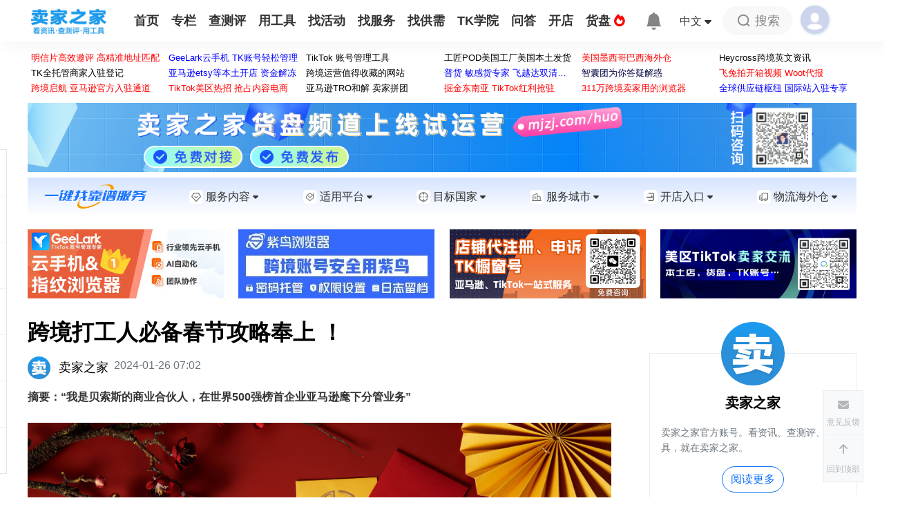

--- FILE ---
content_type: text/html; charset=utf-8
request_url: https://mjzj.com/article/darafthb6i2o
body_size: 265306
content:
<!DOCTYPE html>
<html>

<head>
    <meta charset="utf-8" />
    <meta name="v:hoveroverewport" content="width=device-width, initial-scale=1.0" />
    <title>
        跨境打工人必备春节攻略奉上 ！-卖家之家
    </title>
    <meta name="keywords" content="亚马逊,亚马逊运营">
    <meta name="description" content="“我是贝索斯的商业合伙人，在世界500强榜首企业亚马逊麾下分管业务”">

        <meta property="og:title" content="跨境打工人必备春节攻略奉上 ！" />
        <meta property="og:description" content="“我是贝索斯的商业合伙人，在世界500强榜首企业亚马逊麾下分管业务”" />
        <meta property="og:image" content="https://mjzjcdn.heycross.com/u/59ri/240125/3f4cc86b-7ec0-430f-98a2-a14d7ff5a2ce.jpg" />

    <link rel="icon" href="https://mjzjstatic2cdn.heycross.com/common/wwwroot/favicon.ico" type="image/x-icon" />
    <link rel="shortcut icon" href="https://mjzjstatic2cdn.heycross.com/common/wwwroot/favicon.ico" type="image/x-icon" />
    <link href="https://mjzjstatic2cdn.heycross.com/common/wwwroot/lib/bootstrap-5.3.0/css/bootstrap.min.css" rel="stylesheet" />
    <link href="https://mjzjstatic2cdn.heycross.com/webapp/v70/wwwroot/css/layout.css" rel="stylesheet" type="text/css" />
    <link href="https://mjzjstatic2cdn.heycross.com/webapp/v70/wwwroot/css/common.css" rel="stylesheet" type="text/css" />
    <link href="https://mjzjstatic2cdn.heycross.com/common/wwwroot/lib/fontawesome-free-6.1.0-web/css/all.min.css" rel="stylesheet" />
    <style>
        .mjzj-img {
            max-width: 100% !important;
            height: auto !important;
        }

        .pic-big-wraper {
            height: 100vh;
            width: 100vw;
            position: fixed;
            top: 0;
            z-index: 98;
        }

        .mjzj-ad-a {
            display: block;
            font-size: 0;
        }

        .position-relative {
            position: relative;
        }

        .position-absolute {
            position: absolute;
        }

        .ad-sign {
            position: absolute;
            right: 0;
            top: 0;
            color: #fff;
            z-index: 2;
            padding: 0 2px;
            font-size: 12px;
            background-color: #2f2f2f;
            opacity: .5;
        }

        .common-padding-top {
            padding-top: 30px;
        }

        .common-padding-bottom {
            padding-bottom: 30px;
        }

        .top-nav-tool-list a {
            display: block;
            height: 35px;
            line-height: 35px;
            text-align: center;
            color: #333333FF;
        }

        .orange li a:hover {
            color: #3280FCFF !important;
        }

        .flexy-menu li.active a {
            color: unset !important;
        }

        .top-nav-tool-list {
            width: 150px;
            position: absolute;
            background: #ffffff;
            border: 1px solid #f8f8f8;
            left: -24px;
            box-shadow: 4px 4px 24px 0px rgba(47, 47, 48, 0.05);
        }

        .get-more {
            width: 741px;
            margin-top: 35px;
            color: #ffffff;
            font-size: 15px;
            height: 53px;
            line-height: 53px;
            background: #3280fcff;
            text-align: center;
            border-radius: 6px;
            cursor: pointer;
            opacity: 0.7;
        }

        .get-more:hover {
            opacity: 1;
        }

        .sender-time a {
            display: inline-block;
        }
    </style>
    <style>
        [v-cloak] {
            display: none;
        }
    </style>
    <style>
        @-webkit-keyframes loading {
            from {
                opacity: 0.3;
                width: 5px;
                height: 20px;
            }

            to {
                opacity: 1;
                width: 5px;
                height: 20px;
            }
        }

        .mjzj-wrapper-top {
            padding: 150px 0;
        }

        .mjzj-wrapper {
            position: relative;
            display: inline-block;
            zoom: 0.5;
            /*通过修改这个值(值的区间为0-1)的大小来设置菊花的大小*/
        }

        .mjzj-wrapper div {
            width: 3px;
            height: 16px;
            background: #3280fcff;
            position: absolute;
            left: 100%;
            top: 100%;
            opacity: 0.3;
            -webkit-animation: loading 1.2s linear infinite;
        }

        .mjzj-wrapper .line1 {
            -webkit-transform: rotate(0deg) translate(0, -34px);
            -webkit-animation-delay: 0s;
        }

        .mjzj-wrapper .line2 {
            -webkit-transform: rotate(30deg) translate(0, -34px);
            -webkit-animation-delay: 0.1s;
        }

        .mjzj-wrapper .line3 {
            -webkit-transform: rotate(60deg) translate(0, -34px);
            -webkit-animation-delay: 0.2s;
        }

        .mjzj-wrapper .line4 {
            -webkit-transform: rotate(90deg) translate(0, -34px);
            -webkit-animation-delay: 0.3s;
        }

        .mjzj-wrapper .line5 {
            -webkit-transform: rotate(120deg) translate(0, -34px);
            -webkit-animation-delay: 0.4s;
        }

        .mjzj-wrapper .line6 {
            -webkit-transform: rotate(150deg) translate(0, -34px);
            -webkit-animation-delay: 0.5s;
        }

        .mjzj-wrapper .line7 {
            -webkit-transform: rotate(180deg) translate(0, -34px);
            -webkit-animation-delay: 0.6s;
        }

        .mjzj-wrapper .line8 {
            -webkit-transform: rotate(210deg) translate(0, -34px);
            -webkit-animation-delay: 0.7s;
        }

        .mjzj-wrapper .line9 {
            -webkit-transform: rotate(240deg) translate(0, -34px);
            -webkit-animation-delay: 0.8s;
        }

        .mjzj-wrapper .line10 {
            -webkit-transform: rotate(270deg) translate(0, -34px);
            -webkit-animation-delay: 0.9s;
        }

        .mjzj-wrapper .line11 {
            -webkit-transform: rotate(300deg) translate(0, -34px);
            -webkit-animation-delay: 1.0s;
        }

        .mjzj-wrapper .line12 {
            -webkit-transform: rotate(330deg) translate(0, -34px);
            -webkit-animation-delay: 1.1s;
        }
    </style>

    <script src="https://mjzjstatic2cdn.heycross.com/common/wwwroot/lib/vue/3.2.20/vue.global.prod.js"></script>
    <script src="https://mjzjstatic2cdn.heycross.com/common/wwwroot/lib/axios/0.24.0/axios.min.js"></script>
    <script src="https://mjzjstatic2cdn.heycross.com/common/wwwroot/lib/weui.js/1.2.8/weui.min.js"></script>
    <script src="https://mjzjstatic2cdn.heycross.com/common/wwwroot/lib/jquery/3.5.0/jquery.min.js"></script>

    <script src="https://mjzjstatic2cdn.heycross.com/webapp/v70/wwwroot/js/promiseRequest.js"></script>
    <link href="https://mjzjstatic2cdn.heycross.com/common/wwwroot/lib/weui/2.5.4/weui.min.css" rel="stylesheet" type="text/css" />

    <script>
    const prefix = "//mjzj.com";
    const apiPrefix = "https://data.mjzj.com";
    const searchPageUrl = "https://mjzj.com/newmjzj/search";

    const commonOption = {
        emptyAvatarUrl: "https://mjzjstatic2cdn.heycross.com/common/wwwroot/img/default-avatar.png",
        loginUrl: "//u.mjzj.com/login",
        loginOutUrl: "//u.mjzj.com/login/logout",
        humanVerifyUrl: "//u.mjzj.com/humanVerify"
    };

    function gotoLogin() {
        document.location = commonOption.loginUrl + "?redirect=" + encodeURIComponent(document.location.href);
    }

    function gotoLogout() {
        document.location = commonOption.loginOutUrl + "?redirect=" + encodeURIComponent(document.location.href);
    }

    function getQQShareUrl(url, title, pic) {
        let str = "http://connect.qq.com/widget/shareqq/index.html";
        str = commonUtils.addUrlParams(str, "url", url);
        str = commonUtils.addUrlParams(str, "title", title);
        str = commonUtils.addUrlParams(str, "pic", pic);
        return str;
    }

    function getWeiBoShareUrl(url, title, pic) {
        let str = "https://service.weibo.com/share/share.php?appkey=373587862";
        str = commonUtils.addUrlParams(str, "url", url);
        str = commonUtils.addUrlParams(str, "title", title);
        str = commonUtils.addUrlParams(str, "pic", pic);
        return str;
    }

</script>

<script>
    axios.defaults.baseURL = apiPrefix;
    axios.defaults.withCredentials = true;
    axios.interceptors.response.use(
        response => {
            return response;
        },
        error => {
            if (error.response && error.response.status == 429) {
                weui.topTips("访问频繁请先验证", {
                    duration: 1000,
                    callback: function () {
                        document.location = commonOption.humanVerifyUrl + "?redirect=" + encodeURIComponent(document.location.href);
                    }
                });
            }
            else if (error.response.config.noHandle != true) {
                switch (error.response.status) {
                    case 400:
                        weui.topTips("参数错误", {
                            duration: 1000
                        });
                        break;
                    case 401:
                        if (error.response.config.unauthorizedHandle) {
                            error.response.config.unauthorizedHandle();
                        } else {
                            //wait a moment
                            setTimeout(function () {
                                setTimeout(function () {
                                    gotoLogin();
                                }, 1500);
                                weui.loading("前往登录");
                            }, 500);
                        }
                        break;
                    case 403:
                        weui.topTips("权限不足", {
                            duration: 1000
                        });
                        break;
                    case 404:
                        weui.topTips("信息不存在", {
                            duration: 1000
                        });
                        break;
                    case 409:
                        let bizExceptionData = error.response.data;
                        if (error.response.config.bizExceptionHandle) {
                            error.response.config.bizExceptionHandle(bizExceptionData);
                        } else {
                            weui.topTips(bizExceptionData.message);
                        }
                        break;
                    case 500:
                        weui.topTips("服务器忙，请稍候...");
                        break;
                }
            }
            return Promise.reject(error);
        });
</script>

<script>
    var _anlyticsTargetType = {
        DaMaiJiaLinkView: 1,
        DaMaiJiaSimpleLinkView: 2,
        TkNavLinkView: 3,
        Ad: 4,
        ServicesProvider: 5,
        ServicesProviderProduct: 6,
        ServicesProviderShare: 7,
        GlobalShopPlatform: 17,
        Pallet:21
    };
    function addClickAmount(id, type) {
        let data = {
            targetId: id,
            targetType: type
        };
        axios.post("/api/Analytics/AddClickAmount", data)
            .then(res => { })
            .catch(err => {
                console.log(err)
            });
    }
</script>

<script>

    const commonUtils = {
        _id: 1,
        createId() {
            return ++this._id;
        },
        getFileSizeName(fileSize) {
            if (fileSize < 1024) {
                return `${fileSize}b`;
            } else if (fileSize < 1024 * 1024) {
                return `${(fileSize / 1024).toFixed(1)}K`;
            } else if (fileSize < 1024 * 1024 * 1024) {
                return `${(fileSize / 1024 / 1024).toFixed(1)}M`;
            } else {
                return `${(fileSize / 1024 / 1024 / 1024).toFixed(1)}G`;
            }
        },
        getDateTimeString(date) {
            console.log("commonUtils.getDateTimeString", date);
            return date.getFullYear()
                + "-"
                + ("0" + (date.getMonth() + 1)).slice(-2)
                + "-"
                + ("0" + date.getDate()).slice(-2)
                + " "
                + ("0" + (date.getHours())).slice(-2)
                + ":"
                + ("0" + (date.getMinutes())).slice(-2);
        },
        getIsoDateTime(date) {
            console.log("commonUtils.getDateTime", date);
            return date.getFullYear()
                + "-"
                + ("0" + (date.getMonth() + 1)).slice(-2)
                + "-"
                + ("0" + date.getDate()).slice(-2)
                ;
        },

        checkIsWeiXin() {
            return navigator.userAgent.toLowerCase().match(/MicroMessenger/i) == "micromessenger";
        },
        checkIsIos() {
            return navigator.userAgent.match(/(iPhone|iPod|iPad);?/i);
        },
        checkIsAndroid() {
            return navigator.userAgent.match(/android/i);
        },
        addUrlParams(url, key, value) {
            if (!value || !key) {
                return url;
            }

            let splitStr;
            if (url.indexOf("?") >= 0) {
                splitStr = "&";
            } else {
                splitStr = "?";
            }

            return url + splitStr + encodeURIComponent(key) + "=" + encodeURIComponent(value);
        },
        getAxiosErrorMessage(error) {
            console.log("getAxiosErrorMessage", error, JSON.stringify(error));
            if (error.response) {
                if (error.response.data) {
                    return error.response.data.message;
                } else {
                    if (error.response.status >= 500) {
                        return "服务异常";
                    }
                }
            }

            if (error.message) {
                return error.message;
            }

            return "request error";
        }
    };

</script>
</partial>

    <style>
        .weui-toptips {
            max-width: 500px;
            margin-left: auto;
            margin-right: auto;
            padding: 1em;
            font-size: 1.1em;
        }

        .weui-toptips_warn {
            background-color: rgba(255, 0, 0, .7);
            border-color: rgba(255, 0, 0, 1);
            border-width: 1px;
            /*background-color: rgba(100,100,100,.8);*/
        }

        .common-ad-bg {
            background: #fbfbfb;
        }

        .justify-center {
            justify-content: center;
            -webkit-justify-content: center;
        }

        .justify-start {
            justify-content: flex-start;
            -webkit-justify-content: flex-start;
        }

        .justify-end {
            justify-content: flex-end;
            -webkit-justify-content: flex-end;
        }

        .justify-space {
            justify-content: space-between;
            -webkit-justify-content: space-between;
        }

        .align-center {
            align-items: center;
            -webkit-align-items: center;
        }

        .align-start {
            align-items: flex-start;
            -webkit-align-items: flex-start;
        }

        .align-end {
            align-items: flex-end;
            -webkit-align-items: flex-end;
        }

        .flex-wrap {
            -webkit-flex-wrap: wrap;
            flex-wrap: wrap;
        }
    </style>

    <style>
        .flexy-menu>li>a {
            padding: 20px 9px;
        }
    </style>
    <style>
        .common-sv-wrap2{

        }
        .common-sv-wrap{
            background-image: linear-gradient(#D6E4FF, #FFFFFF);
            background-repeat: no-repeat;
            background-position:top center;
            padding-top: 10px;
            padding-bottom: 10px;
        }

        .common-sv-wrap .fa {
            font-size: .8em;
            width: 12px;
        }

        .common-sv-wrap label {
            cursor: pointer;
        }

        .common-sv-menu:hover {
            color: #3280FC;
        }

        .common-sv-menu .dropdown-menu {
            min-width: 100px;
            border:0;
        }

        .common-sv-menu-icon {
            width: 20px;
            height: 20px;
            display: inline-block;
            background-position: center;
            background-repeat: no-repeat;
            background-size: 100% 100%;
        }

        .common-sv-menu-icon-1 {
            background-image: url("https://mjzjstatic2cdn.heycross.com/webapp/v70/wwwroot/images/sv/sv_2.png");
        }

        .common-sv-menu:hover .common-sv-menu-icon-1 {
            background-image: url("https://mjzjstatic2cdn.heycross.com/webapp/v70/wwwroot/images/sv/sv_1.png");
        }

        .common-sv-menu-icon-2 {
            background-image: url("https://mjzjstatic2cdn.heycross.com/webapp/v70/wwwroot/images/sv/plt_2.png");
        }

        .common-sv-menu:hover .common-sv-menu-icon-2 {
            background-image: url("https://mjzjstatic2cdn.heycross.com/webapp/v70/wwwroot/images/sv/plt_1.png");
        }

        .common-sv-menu-icon-3 {
            background-image: url("https://mjzjstatic2cdn.heycross.com/webapp/v70/wwwroot/images/sv/county_2.png");
        }

        .common-sv-menu:hover .common-sv-menu-icon-3 {
            background-image: url("https://mjzjstatic2cdn.heycross.com/webapp/v70/wwwroot/images/sv/county_1.png");
        }

        .common-sv-menu-icon-4 {
            background-image: url("https://mjzjstatic2cdn.heycross.com/webapp/v70/wwwroot/images/sv/city_2.png");
        }

        .common-sv-menu:hover .common-sv-menu-icon-4 {
            background-image: url("https://mjzjstatic2cdn.heycross.com/webapp/v70/wwwroot/images/sv/city_1.png");
        }

        .common-sv-menu-icon-5 {
            background-image: url("https://mjzjstatic2cdn.heycross.com/webapp/v70/wwwroot/images/sv/shop_2.png");
        }

        .common-sv-menu:hover .common-sv-menu-icon-5 {
            background-image: url("https://mjzjstatic2cdn.heycross.com/webapp/v70/wwwroot/images/sv/shop_1.png");
        }

        .common-sv-menu-icon-6 {
            background-image: url("https://mjzjstatic2cdn.heycross.com/webapp/v70/wwwroot/images/sv/hwc_2.png");
        }

        .common-sv-menu:hover .common-sv-menu-icon-6 {
            background-image: url("https://mjzjstatic2cdn.heycross.com/webapp/v70/wwwroot/images/sv/hwc_1.png");
        }
    </style>
    
    <link href="https://mjzjstatic2cdn.heycross.com/webapp/v70/wwwroot/css/article-detail.css" rel="stylesheet" type="text/css" />
    <link href="https://mjzjstatic2cdn.heycross.com/webapp/v70/wwwroot/css/detail-public.css" rel="stylesheet" type="text/css" />
    <style>
        .shareQr {
            top: -0px;
            right: -120px;
            width: 120px;
        }

        .shareCard {
            position: absolute;
            top: 0;
            right: -180px;
            width: 180px;
            border: 0px solid red;
        }

        .shareCard img {
            width: 80%;
        }
    </style>


</head>

<body>
    <div id="pageAnchorTop"></div>
    <div class="wrap" id="I-am-an-anchor"></div>

    <div class="my-container" id="topWrap">
        <div class="header">
            <div class="wrap sxcontainer">
                <div class="logo">
                        <a href="https://mjzj.com/"><img src="https://mjzjstatic2cdn.heycross.com/common/wwwroot/img/h5logo_500.jpg"
                                style="height:38px;margin-top:12px;margin-left:5px;" title="卖家之家_logo" /></a>
                </div>
                <div class="top-nav">
                    <ul class="flexy-menu thick orange">
                        <li><a href="https://mjzj.com/">首页</a></li>
                        <li><a href="https://mjzj.com/zhuanlan">专栏</a></li>
                        <li>
                            <a href="https://r.mjzj8.com" style="text-transform:none;">查测评</a>
                        </li>
                        <li id="topNavTool">
                            <a href="https://mjzj.com/tools">用工具</a>
                            <div id="topNavToolList" class="top-nav-tool-list" style="display:none;">
                                <a href="https://mjzj.com/tools/paypalcompute">PayPal手续费</a>
                                <a href="https://mjzj.com/tools/tkcaculator">TikTok计算器</a>
                                <a href="https://mjzj.com/tools/visualeditor">可视化编辑器</a>
                                <a href="https://mjzj.com/tools/longtailword">亚马逊长尾词</a>
                                <a href="https://mjzj.com/tools/removeduplication">文本去重复</a>
                                <a href="https://mjzj.com/tools/wordconversion">大小写转换</a>
                                <a href="https://ai.mjzj.com/">AI工具</a>
                                <a href="https://mjzj.com/tools" class="text-primary">
                                    更多工具
                                    <i class="fa-solid fa-angles-right"></i>
                                </a>
                            </div>
                        </li>
                        <li><a href="https://mjzj.com/activity">找活动</a></li>
                        <li id="topNavSp">
                            <a href="https://sp.mjzj.com/">找服务</a>
                            <div id="topNavSpList" class="top-nav-tool-list" style="display:none;">
                                <a href="https://sp.mjzj.com/">服务商</a>
                                <a href="https://mall.mjzj.com/">服务广场</a>
                                <a href="https://sp.mjzj.com/list/bdypa349v11d">物流海外仓</a>
                            </div>
                        </li>
                        <li><a href="https://mjzj.com/gongxu">找供需</a></li>
                        <li id="topNavTiktok">
                            <a href="https://tk.mjzj.com/" style="text-transform:none;">TK学院</a>
                            <div id="topNavTiktokList" class="top-nav-tool-list" style="display:none;">
                                <a href="https://tk518.mjzj.com/" style="text-transform:none;">TikTok导航</a>
                            </div>
                        </li>
                        <li>
                            <a href="https://mjzj.com/ask">
                                问答
                            </a>
                        </li>
                        <li><a href="https://mjzj.com/shop">开店</a></li>
                         <li>
                            <a href="https://mjzj.com/huo">
                                货盘
                                <i class="fa fa-fire text-red"></i>
                            </a>
                         </li> 
                    </ul>
                </div>
                <div class="d-flex justify-content-center align-items-center">
                    <div class="nav-right-message d-flex justify-content-between align-items-center" style="width:50px;"
                        v-on:mouseenter="showOrHideRemindList()" v-on:mouseleave="showOrHideRemindList">
                        <span class="sb-icon-message">
                            <span class="remind-count" v-cloak
                                v-if="remindInfo!=null && (remindInfo.noticeUnreadAmount>0 || remindInfo.messageUnreadAmount>0)">
                                {{remindInfo.noticeUnreadAmount+remindInfo.messageUnreadAmount}}
                            </span>
                            <svg style="opacity: 0.6;" xmlns="http://www.w3.org/2000/svg" width="25" height="25"
                                fill="currentColor" class="bi bi-bell-fill" viewBox="0 0 16 16">
                                <path
                                    d="M8 16a2 2 0 0 0 2-2H6a2 2 0 0 0 2 2zm.995-14.901a1 1 0 1 0-1.99 0A5.002 5.002 0 0 0 3 6c0 1.098-.5 6-2 7h14c-1.5-1-2-5.902-2-7 0-2.42-1.72-4.44-4.005-4.901z" />
                            </svg>
                        </span>
                        <div v-cloak>
                            <div class="message-remind-warp shadow-left flag-remind " style="display:block;"
                                v-show="userInfo.slug && remindListShowed">
                                <div class="shadow-right">
                                    <div class="remind-classify">
                                        <span :class="{'flag-alert':true,'remind-active':showNotifyOrMessage}"
                                            v-on:click="turnToShowNotificaions()">
                                            提醒({{remindInfo.noticeUnreadAmount}})
                                        </span>
                                        <span
                                            :class="{'flag-message':true, 'span-1':true,'remind-active':!showNotifyOrMessage}"
                                            v-on:click="turnToShowMessages()">
                                            私信({{remindInfo.messageUnreadAmount}})
                                        </span>
                                    </div>

                                    <div class="remind-content remind-content-active flag-alert"
                                        v-if="showNotifyOrMessage">
                                        <div class="display-flex remind-content-warp" v-for="item in notifications"
                                            v-on:click="openPage(item.pcUrl)">
                                            <div class="remind-content-text">
                                                <p class="sender-time">
                                                    <span v-for="section in item.sectionContents">
                                                        <a href="javascript:;" v-if="section.accent">
                                                            {{section.content}}
                                                        </a>
                                                        <span v-else>
                                                            {{section.content}}
                                                        </span>
                                                    </span>
                                                    <span>{{item.time}}</span>
                                                </p>
                                            </div>
                                        </div>

                                        <a class="show-all-remind" href="https://mjzj.com/user/remind" target="_blank">
                                            查看全部通知>>
                                        </a>
                                    </div>

                                    <div class="remind-content flag-message" style="display:block;"
                                        v-if="showNotifyOrMessage==false">
                                        <a class="display-flex remind-content-warp" v-for="item in messageConversations"
                                            target="_blank" :href="item.pcUrl">
                                            <img class="remind-content-img" v-if="item.otherSideUser.avatarUrl"
                                                :src="item.otherSideUser.avatarUrl" alt="用户头像" />
                                            <img class="remind-content-img" v-else :src="emptyAvatarUrl" alt="默认用户头像" />
                                            <div class="remind-content-text">
                                                <p class="sender-time">
                                                    <span>{{item.otherSideUser.nickName}}</span>
                                                    <span>{{item.lastMessageTimeDesc}}</span>
                                                </p>
                                                <p class="sender-text p-2">{{item.lastMessageContent}}</p>
                                            </div>
                                        </a>

                                        <a class="show-all-remind" href="https://mjzj.com/user/message" target="_blank">
                                            查看全部消息>>
                                        </a>
                                    </div>
                                </div>
                            </div>
                        </div>
                    </div>
                    <div class="me-3">
                        <label data-bs-toggle="dropdown" style="cursor: pointer;" class="d-flex align-items-center">
                            <span>
                                中文
                            </span>
                            <span class="ms-1">
                                <i class="fa-solid fa-sort-down mb-2"></i>
                            </span>
                        </label>
                        <ul class="dropdown-menu" style="border:0;">
                            <li>
                                <label class="dropdown-item disabled text-secondary">
                                    <b class="">
                                        中
                                    </b>
                                    <small class="ms-1">
                                        简体中文
                                    </small>
                                </label>
                            </li>
                            <li>
                                <a class="dropdown-item text-secondary" href="https://www.heycross.com" target="_blank">
                                    <b class="" style="font-size:1.1em;">
                                        A
                                    </b>
                                    <small class="ms-2">
                                        English
                                    </small>
                                </a>
                            </li>
                        </ul>
                    </div>
                    <div class="nav-right-search me-2">
                        <div class="sb-search" onclick="ShowSearchInput()">
                            <span class="sb-icon-search"></span>
                            <span class="sb-icon-text">搜索</span>
                        </div>
                    </div>

                    <div class="nav-right-login d-flex justify-content-between align-items-center" style="width:80px;"
                        onmouseenter="showContent('user')" onmouseleave="hideContent('user')">
                        <div class="nav-login" v-cloak>
                            <a v-if="userInfo.slug" :href="userInfo.pcHomeUrl"
                                class="d-flex justify-content-between align-items-center">
                                <img :src="userInfo.avatarUrl" class="login-user-img user-stop-error" />
                                <div class="name-width text-truncate" style="color:#333333FF;">{{userInfo.nickName}}
                                </div>
                            </a>

                            <span v-else-if="!userInfo.slug">
                                <label onclick="gotoLogin()" class="nav-login-icon"></label>
                            </span>
                        </div>

                        <!--登录后--用户中心-->
                        <div class="user-center-f shadow-left flag-user" v-if="userInfo.slug">
                            <div class="shadow-right">
                                <div class="user-card-header px-5 py-3" style="height:105px;">
                                    <div class="d-flex justify-content-start align-items-center">
                                        <a :href="userInfo.pcHomeUrl">
                                            <img class="user-u-c-pic user-stop-error" :src="userInfo.avatarUrl" />
                                        </a>
                                        <div class="ms-2">
                                            <div class="text-truncate" style="max-width:250px;">
                                                <span>
                                                    {{userInfo.nickName}}
                                                </span>


                                            </div>
                                            <div class="mb-1">

                                                <span class="">
                                                    <a href="https://mjzj.com/namecertify/intro"
                                                        v-if="userInfo.certifiedName && !userInfo.isNameCertifyExpired">
                                                        <i class="fa-regular fa-id-card text-primary" title="已实名认证"></i>
                                                    </a>
                                                    <a href="https://mjzj.com/namecertify/intro"
                                                        v-else-if="userInfo.certifiedName && userInfo.isNameCertifyExpired">
                                                        <i class="fa-regular fa-id-card text-secondary opacity-75"
                                                            title="实名认证已过期"></i>
                                                    </a>
                                                    <a href="https://mjzj.com/namecertify/intro" v-else>
                                                        <i class="fa-regular fa-id-card text-secondary opacity-75"
                                                            title="未实名认证"></i>
                                                    </a>
                                                </span>

                                                <span class="ms-2">
                                                    <a href="https://mjzj.com/vip/intro" class="text-primary"
                                                        v-if="userInfo.vipExpiry && !userInfo.isVipExpired"
                                                        title="已开通VIP">
                                                        <img src="https://mjzjstatic2cdn.heycross.com/common/wwwroot/img/vip.png"
                                                            style="height:16px;" />
                                                    </a>
                                                    <a href="https://mjzj.com/vip/intro" class="text-secondary opacity-75"
                                                        v-else-if="userInfo.vipExpiry && userInfo.isVipExpired"
                                                        title="VIP已过期">
                                                        <img src="https://mjzjstatic2cdn.heycross.com/common/wwwroot/img/vip-gray.png"
                                                            style="height:16px;" />
                                                    </a>
                                                    <a href="https://mjzj.com/vip/intro" class="text-secondary opacity-75" v-else
                                                        title="未开通VIP">
                                                        <img src="https://mjzjstatic2cdn.heycross.com/common/wwwroot/img/vip-gray.png"
                                                            style="height:16px;" />
                                                    </a>
                                                </span>
                                                <span class="ms-3 small">
                                                    <span>
                                                        金币:
                                                        <span class="me-1">{{userInfo.gold/100}}</span>
                                                    </span>
                                                    <span v-if="userInfo.gold>0" class="ms-2">
                                                        <label class="text-primary" role="button"
                                                            v-on:click="showWithdraw">
                                                            提现
                                                        </label>
                                                    </span>
                                                </span>
                                            </div>
                                            <div class="small text-secondary text-truncate" style="max-width: 284px;">
                                                {{userInfo.biography}}</div>

                                        </div>
                                    </div>
                                </div>

                                <div class="px-4 pt-3">
                                    <div class="d-flex justify-content-start align-items-center flex-wrap">
                                        <a class="text-secondary text-center mx-4 my-3"
                                            href="https://sp.mjzj.com/center" target="_blank">
                                            <div class="fs-6">
                                                <i class="fa fa-shopping-basket fa-2x" aria-hidden="true"></i>
                                            </div>
                                            <div class="fs-6">
                                                <p v-if="userInfo.isServiceProvider">服务商中心</p>
                                                <p v-else>服务商入驻</p>
                                            </div>
                                        </a>

                                        <a class="text-secondary text-center mx-4 my-3" :href="userInfo.pcHomeUrl"
                                            target="_blank">
                                            <div class="fs-6">
                                                <i class="fa fa-book fa-2x" aria-hidden="true"></i>
                                            </div>
                                            <div class="fs-6">
                                                <p class="user-func-f">我的发布</p>
                                            </div>
                                        </a>

                                        <a class="text-secondary text-center mx-4 my-3"
                                            href="https://mjzj.com/checkevaluate/create" target="_blank">
                                            <div class="fs-6">
                                                <i class="fa fa-file fa-2x" aria-hidden="true"></i>
                                            </div>
                                            <div class="fs-6">
                                                <p class="user-func-f">我要发布</p>
                                            </div>
                                        </a>

                                        <a class="text-secondary text-center mx-4 my-3" href="https://mjzj.com/user/collect"
                                            target="_blank">
                                            <div class="fs-6">
                                                <i class="fa fa-star fa-2x" aria-hidden="true"></i>
                                            </div>
                                            <div class="fs-6">
                                                <p class="user-func-f">我的收藏</p>
                                            </div>
                                        </a>

                                        <a class="text-secondary text-center mx-4 my-3" href="https://mjzj.com/user/message"
                                            target="_blank">
                                            <div class="fs-6">
                                                <i class="fa fa-comment fa-2x" aria-hidden="true"></i>
                                            </div>
                                            <div class="fs-6">
                                                <p class="user-func-f">私信列表</p>
                                            </div>
                                        </a>
                                        <a class="text-secondary text-center mx-4 my-3"
                                            href="https://mjzj.com/user/createarticle" target="_blank" v-if="userInfo.isEditor">
                                            <div class="fs-6">
                                                <i class="fa fa-paper-plane fa-2x" aria-hidden="true"></i>
                                            </div>
                                            <div class="fs-6">
                                                <p class="user-func-f">专栏投稿</p>
                                            </div>
                                        </a>
                                        <a class="text-secondary text-center mx-4 my-3"
                                            href="https://mjzj.com/newmjzj/order/purchaselist" target="_blank">
                                            <div class="fs-6">
                                                <i class="fa fa-shopping-cart fa-2x" aria-hidden="true"></i>
                                            </div>
                                            <div class="fs-6">
                                                <p class="user-func-f">购买列表</p>
                                            </div>
                                        </a>
                                        <a class="text-secondary text-center mx-4 my-3" href="https://mjzj.com/user/promotion"
                                            target="_blank">
                                            <div class="fs-6">
                                                <i class="fa-solid fa-gift fa-2x" aria-hidden="true"></i>
                                            </div>
                                            <div class="fs-6">
                                                <p class="user-func-f">推广奖励</p>
                                            </div>
                                        </a>
                                        <a class="text-secondary text-center mx-4 my-3" href="https://mjzj.com/user/createad"
                                            target="_blank">
                                            <div class="fs-6">
                                                <i class="fa fa-ad fa-2x" aria-hidden="true"></i>
                                            </div>
                                            <div class="fs-6">
                                                <p class="user-func-f">广告投放</p>
                                            </div>
                                        </a>

                                    </div>
                                </div>
                                <div class="text-secondary">
                                    <hr />
                                </div>

                                <div>
                                    <div class="d-flex justify-content-around align-items-center pb-3">
                                        <a class="text-secondary" href="https://mjzj.com/user/editinfo" target="_blank">修改资料</a>
                                        <a class="text-secondary" href="javascript:;" onclick="gotoLogout()">安全退出</a>
                                    </div>
                                </div>
                            </div>
                        </div>
                    </div>
                </div>
            </div>
        </div>

        <!--搜索框-->
        <div class="search-shadow">
            <div class="sxcontainer search-body px-5">
                <div class="p-5">
                    <div class="search-b-top1 d-flex justify-content-between align-items-center mb-5">
                        <span class="search-b-top-t1 fs-2">搜索</span>
                        <span class="search-b-t-c1 " role="button" onclick="closeSearch()">
                            <svg xmlns="http://www.w3.org/2000/svg" width="24" height="24" fill="currentColor"
                                class="bi bi-x-lg" viewBox="0 0 16 16">
                                <path
                                    d="M1.293 1.293a1 1 0 0 1 1.414 0L8 6.586l5.293-5.293a1 1 0 1 1 1.414 1.414L9.414 8l5.293 5.293a1 1 0 0 1-1.414 1.414L8 9.414l-5.293 5.293a1 1 0 0 1-1.414-1.414L6.586 8 1.293 2.707a1 1 0 0 1 0-1.414z" />
                            </svg>
                        </span>
                    </div>

                    <div class="search-input-value1 mb-5 d-flex ">
                        <div class="input-group">
                            <input type="text" placeholder="请输入想要搜索的内容" v-model="searchKeyWord"
                                class="form-control form-control-lg" />
                            <button class="btn btn-oranged btn-lg" v-on:click="search">
                                <svg xmlns="http://www.w3.org/2000/svg" width="23" height="23" fill="currentColor"
                                    class="bi bi-search" viewBox="0 0 16 16">
                                    <path
                                        d="M11.742 10.344a6.5 6.5 0 1 0-1.397 1.398h-.001c.03.04.062.078.098.115l3.85 3.85a1 1 0 0 0 1.415-1.414l-3.85-3.85a1.007 1.007 0 0 0-.115-.1zM12 6.5a5.5 5.5 0 1 1-11 0 5.5 5.5 0 0 1 11 0z" />
                                </svg>
                                搜索
                            </button>
                        </div>
                    </div>

                    <div class="search-body-b1">
                        <a class="text-secondary mb-2 me-2" :href="item.pcUrl"
                            v-for="item in searchBoxTags">{{item.name}}</a>
                    </div>
                </div>
            </div>
        </div>
    </div>

    <script>
        const TopApp = {
            data() {
                return {
                    emptyAvatarUrl: commonOption.emptyAvatarUrl,
                    userInfoLoaded: false,
                    userInfo: {},

                    searchKeyWord: "",
                    searchBoxTags: [],

                    remindInfo: {},
                    notifications: {},
                    notificationsLoaded: false,
                    messageConversations: {},
                    messagesLoaded: false,
                    showNotifyOrMessage: true,
                    remindListShowed: false
                }
            },
            mounted() {
                axios.get("/api/User/GetLoginUserInfo", { noHandle: true })
                    .then(res => {
                        if (res.data) {
                            if (!res.data.pcHomeUrl) {
                                res.data.pcHomeUrl = commonOption.emptyAvatarUrl;
                            }
                            this.userInfo = res.data;
                        }
                        if (res.data) {
                            this.loadRemidInfo();
                        }
                        this.userInfoLoaded = true;
                    })
                    .catch(err => {
                        console.log(err)
                        this.userInfoLoaded = true;
                    });

                let searchBoxTagSize = 10;

                axios.get("/api/article/hottags", { noHandle: true })
                    .then(res => {
                        if (res.data && res.data.length > 0) {
                            let list = res.data;
                            if (list.length > searchBoxTagSize) {
                                list = list.slice(0, searchBoxTagSize);
                            }

                            this.searchBoxTags = list;
                        }
                    })
                    .catch(err => {
                    });

            },
            methods: {
                openPage(url) {
                    window.open(url);
                },
                showRemindList() {
                    this.remindListShowed = true;

                    if (this.showNotifyOrMessage) {
                        this.loadNotificationsIfNot();
                    } else {
                        this.loadMessagesIfNot();
                    }
                },
                hideRemindList() {
                    this.remindListShowed = false;
                },
                showOrHideRemindList() {
                    if (!this.userInfo.slug) {
                        return
                    }
                    if (this.remindListShowed) {
                        this.hideRemindList();
                    } else {
                        this.showRemindList();
                    }
                },
                loadNotificationsIfNot() {
                    if (!this.userInfo.slug || this.notificationsLoaded) {
                        return;
                    }

                    axios.get("/api/notification/query", { params: { size: 5 } })
                        .then(res => {
                            console.log(res)
                            if (res.data) {
                                this.notifications = res.data.list;
                            }
                            this.notificationsLoaded = true;
                        })
                        .catch(err => {
                        });
                },
                loadMessagesIfNot() {
                    if (!this.userInfo.slug || this.messagesLoaded) {
                        return;
                    }

                    axios.get("/api/message/GetConversations", { params: { size: 5 } })
                        .then(res => {
                            if (res.data) {
                                this.messageConversations = res.data.list;
                            }
                            this.messagesLoaded = true;
                        })
                        .catch(err => {
                        });
                },
                turnToShowNotificaions() {
                    this.showNotifyOrMessage = true;
                    this.loadNotificationsIfNot();
                },
                turnToShowMessages() {
                    this.showNotifyOrMessage = false;
                    this.loadMessagesIfNot();
                },
                loadRemidInfo() {
                    axios.get("/api/User/GetRemind", { noHandle: true })
                        .then(res => {
                            this.remindInfo = res.data;
                        })
                        .catch(err => {
                        });
                },
                showWithdraw() {
                    weui.alert("提现请加微信 anchor6633");
                },
                search() {
                    if (!this.searchKeyWord) {
                        weui.topTips('请输入搜索的关键词');
                        return;
                    }

                    let url = searchPageUrl + "?keyword=" + encodeURI(this.searchKeyWord);
                    window.location = url;
                }
            }
        };

        Vue.createApp(TopApp).mount("#topWrap");
    </script>

        <div class=" pb-2 pt-2">
            <div class="sxcontainer">
                
    <style>

        .ex-word-ad-box {
            padding: 10px;
        }

        .ad-word {
            display: block;
            font-size: 13px;
            height: 18px;
            line-height: 18px;
            margin: 2px 0;
            width: 20%;
        }

            .ad-word :hover {
                text-decoration: underline;
            }

        .common-ad-word {
            margin-top: 5px;
        }

        .ad-word p {
            margin: 0 5px;
        }

        .common-ad-word
        .common-ad-word-a {
            width: 16.6%;
        }
    </style>
    <div class="sxcontainer common-ad-word display-flex justify-start align-center flex-wrap">
            <a class="ad-word common-ad-word-a" rel="nofollow" onclick="addClickAmount('1772074030296473600',_anlyticsTargetType.Ad)" href="https://easymail-sz.com/" target="_blank">
                <p class="p-nowrap" style="color:#ff0000">
                    &#x660E;&#x4FE1;&#x7247;&#x9AD8;&#x6548;&#x9080;&#x8BC4; &#x9AD8;&#x7CBE;&#x51C6;&#x5730;&#x5740;&#x5339;&#x914D;
                </p>
            </a>
            <a class="ad-word common-ad-word-a" rel="nofollow" onclick="addClickAmount('1514783098129350658',_anlyticsTargetType.Ad)" href="https://app.geelark.cn/#/register?invite_code=mjzjcom" target="_blank">
                <p class="p-nowrap" style="color:#0000FF">
                    GeeLark&#x4E91;&#x624B;&#x673A;  TK&#x8D26;&#x53F7;&#x8F7B;&#x677E;&#x7BA1;&#x7406;
                </p>
            </a>
            <a class="ad-word common-ad-word-a" rel="nofollow" onclick="addClickAmount('1855876515951280128',_anlyticsTargetType.Ad)" href="https://www.hubstudio.cn/register/?ref=8sD4b2EA" target="_blank">
                <p class="p-nowrap" style="color:#040000">
                    TikTok &#x8D26;&#x53F7;&#x7BA1;&#x7406;&#x5DE5;&#x5177;
                </p>
            </a>
            <a class="ad-word common-ad-word-a" rel="nofollow" onclick="addClickAmount('1821005538042060800',_anlyticsTargetType.Ad)" href="http://www.xmgjpod.com/" target="_blank">
                <p class="p-nowrap" style="color:#040000">
                    &#x5DE5;&#x5320;POD&#x7F8E;&#x56FD;&#x5DE5;&#x5382;&#x7F8E;&#x56FD;&#x672C;&#x571F;&#x53D1;&#x8D27;
                </p>
            </a>
            <a class="ad-word common-ad-word-a" rel="nofollow" onclick="addClickAmount('1790041735561486336',_anlyticsTargetType.Ad)" href="https://sp.mjzj.com/f8jj226j57gg" target="_blank">
                <p class="p-nowrap" style="color:#ff0000">
                    &#x7F8E;&#x56FD;&#x58A8;&#x897F;&#x54E5;&#x5DF4;&#x897F;&#x6D77;&#x5916;&#x4ED3;
                </p>
            </a>
            <a class="ad-word common-ad-word-a" rel="nofollow" onclick="addClickAmount('1792402833308655616',_anlyticsTargetType.Ad)" href="https://www.heycross.com/" target="_blank">
                <p class="p-nowrap" style="color:#040000">
                    Heycross&#x8DE8;&#x5883;&#x82F1;&#x6587;&#x8D44;&#x8BAF;
                </p>
            </a>
            <a class="ad-word common-ad-word-a" rel="nofollow" onclick="addClickAmount('1527212951587782662',_anlyticsTargetType.Ad)" href="http://full-service.tiktokshopglobalselling.com/supplier/manufacturer/registration?channel_id=5765611510386676228" target="_blank">
                <p class="p-nowrap" style="color:#000000">
                    TK&#x5168;&#x6258;&#x7BA1;&#x5546;&#x5BB6;&#x5165;&#x9A7B;&#x767B;&#x8BB0;
                </p>
            </a>
            <a class="ad-word common-ad-word-a" rel="nofollow" onclick="addClickAmount('1507286715948339208',_anlyticsTargetType.Ad)" href="https://sp.mjzj.com/dxnykdfr2f40" target="_blank">
                <p class="p-nowrap" style="color: #0000FF">
                    &#x4E9A;&#x9A6C;&#x900A;etsy&#x7B49;&#x672C;&#x571F;&#x5F00;&#x5E97; &#x8D44;&#x91D1;&#x89E3;&#x51BB;
                </p>
            </a>
            <a class="ad-word common-ad-word-a" rel="nofollow" onclick="addClickAmount('1607203466495918080',_anlyticsTargetType.Ad)" href="http://518dmj.com/" target="_blank">
                <p class="p-nowrap" style="color:#040000">
                    &#x8DE8;&#x5883;&#x8FD0;&#x8425;&#x503C;&#x5F97;&#x6536;&#x85CF;&#x7684;&#x7F51;&#x7AD9;
                </p>
            </a>
            <a class="ad-word common-ad-word-a" rel="nofollow" onclick="addClickAmount('1523573905640656899',_anlyticsTargetType.Ad)" href="https://sp.mjzj.com/f6uqy74j3rb4" target="_blank">
                <p class="p-nowrap" style="color:#0000ff">
                    &#x666E;&#x8D27;  &#x654F;&#x611F;&#x8D27;&#x4E13;&#x5BB6; &#x98DE;&#x8D8A;&#x8FBE;&#x53CC;&#x6E05;&#x5305;&#x7A0E;
                </p>
            </a>
            <a class="ad-word common-ad-word-a" rel="nofollow" onclick="addClickAmount('1538833016217145348',_anlyticsTargetType.Ad)" href="https://mjzj.com/ask" target="_blank">
                <p class="p-nowrap" style="color:#000040">
                    &#x667A;&#x56CA;&#x56E2;&#x4E3A;&#x4F60;&#x7B54;&#x7591;&#x89E3;&#x60D1;
                </p>
            </a>
            <a class="ad-word common-ad-word-a" rel="nofollow" onclick="addClickAmount('1538833016217145347',_anlyticsTargetType.Ad)" href="https://www.feitupai.com/advertisement?channel=promotion" target="_blank">
                <p class="p-nowrap" style="color:#ff0000">
                    &#x98DE;&#x5154;&#x62CD;&#x5F00;&#x7BB1;&#x89C6;&#x9891; Woot&#x4EE3;&#x62A5;
                </p>
            </a>
            <a class="ad-word common-ad-word-a" rel="nofollow" onclick="addClickAmount('1508342969558896648',_anlyticsTargetType.Ad)" href="https://mjzj.com/shop/platform/dncowc171vcw" target="_blank">
                <p class="p-nowrap" style="color:#FF0000">
                    &#x8DE8;&#x5883;&#x542F;&#x822A; &#x4E9A;&#x9A6C;&#x900A;&#x5B98;&#x65B9;&#x5165;&#x9A7B;&#x901A;&#x9053;
                </p>
            </a>
            <a class="ad-word common-ad-word-a" rel="nofollow" onclick="addClickAmount('1509349357877727233',_anlyticsTargetType.Ad)" href="https://mjzj.com/shop/platform/doqvdpami6m8" target="_blank">
                <p class="p-nowrap" style="color:#FF0000">
                    TikTok&#x7F8E;&#x533A;&#x70ED;&#x62DB; &#x62A2;&#x5360;&#x5185;&#x5BB9;&#x7535;&#x5546;
                </p>
            </a>
            <a class="ad-word common-ad-word-a" rel="nofollow" onclick="addClickAmount('1509349357877727234',_anlyticsTargetType.Ad)" href="https://mjzj.com/gongxu/info/et9gnthywjcw" target="_blank">
                <p class="p-nowrap" style="color:#040000">
                    &#x4E9A;&#x9A6C;&#x900A;TRO&#x548C;&#x89E3; &#x5356;&#x5BB6;&#x62FC;&#x56E2; 
                </p>
            </a>
            <a class="ad-word common-ad-word-a" rel="nofollow" onclick="addClickAmount('1523309622902132740',_anlyticsTargetType.Ad)" href=" https://mjzj.com/shop/platform/ecxnh3uo4kcg" target="_blank">
                <p class="p-nowrap" style="color:#ff0000">
                    &#x6398;&#x91D1;&#x4E1C;&#x5357;&#x4E9A; TikTok&#x7EA2;&#x5229;&#x62A2;&#x9A7B;
                </p>
            </a>
            <a class="ad-word common-ad-word-a" rel="nofollow" onclick="addClickAmount('1523573905640656897',_anlyticsTargetType.Ad)" href="https://www.superbrowser.com/?from=9965&amp;utm_source=9965" target="_blank">
                <p class="p-nowrap" style="color:#ff0000">
                    311&#x4E07;&#x8DE8;&#x5883;&#x5356;&#x5BB6;&#x7528;&#x7684;&#x6D4F;&#x89C8;&#x5668;
                </p>
            </a>
            <a class="ad-word common-ad-word-a" rel="nofollow" onclick="addClickAmount('1514783098129350659',_anlyticsTargetType.Ad)" href="https://mjzj.com/shop/platform/do1g1ch9oidc" target="_blank">
                <p class="p-nowrap" style="color:#0000FF">
                    &#x5168;&#x7403;&#x4F9B;&#x5E94;&#x94FE;&#x67A2;&#x7EBD; &#x56FD;&#x9645;&#x7AD9;&#x5165;&#x9A7B;&#x4E13;&#x4EAB;
                </p>
            </a>
    </div>

                
    <style>
        .i-top-wrap {
            font-size: 0;
            display: block;
        }

        .i-top-ad {
            padding-top: 10px;
        }

        .ex-word-ad-box {
            padding: 10px;
        }

    </style>
    <div class="sxcontainer">
            <a class="i-top-wrap position-relative i-top-ad" rel="nofollow" onclick="addClickAmount('1914985242427654144',_anlyticsTargetType.Ad)" href="https://mjzj.com/huo" target="_blank">
                    <img src="https://mjzjcdn.heycross.com/250423/common/81062e55-c46b-4441-a941-f9cea26aa1ce.png?imageMogr2%2fthumbnail%2f!1800x150r%2finterlace%2f0%7cimageMogr2%2fgravity%2fcenter%2fcrop%2f1800x150" style="width:1200px;height:100px;">

            </a>
    </div>

            </div>
        </div>

    <div class="common-sv-wrap2">
        <div class="sxcontainer ps-4 pe-4 common-sv-wrap">
            <div class="d-flex align-items-center justify-content-between">
                <div>
                    <img src="https://mjzjstatic2cdn.heycross.com/webapp/v70/wwwroot/images/sv/img.png" style="width:150px;" />
                </div>
                <div class="common-sv-menu">
                    <label data-bs-toggle="dropdown" class="d-flex align-items-center">
                        <span class="common-sv-menu-icon common-sv-menu-icon-1"></span>
                        <span class="ms-1">
                            服务内容
                        </span>
                        <i class="fa fa-solid fa-caret-down ms-1"></i>
                    </label>
                    <ul class="dropdown-menu">
                            <li>
                                <a class="dropdown-item text-secondary" href="https://mall.mjzj.com/list/l-business_zwtg"
                                    target="_blank">
                                    &#x7AD9;&#x5916;&#x63A8;&#x5E7F;
                                </a>
                            </li>
                            <li>
                                <a class="dropdown-item text-secondary" href="https://mall.mjzj.com/list/l-business_hrsp"
                                    target="_blank">
                                    &#x7EA2;&#x4EBA;&#x89C6;&#x9891;
                                </a>
                            </li>
                            <li>
                                <a class="dropdown-item text-secondary" href="https://mall.mjzj.com/list/l-business_tpsp"
                                    target="_blank">
                                    &#x7D20;&#x6750;&#x5236;&#x4F5C;
                                </a>
                            </li>
                            <li>
                                <a class="dropdown-item text-secondary" href="https://mall.mjzj.com/list/l-business_tcwl"
                                    target="_blank">
                                    &#x7269;&#x6D41;
                                </a>
                            </li>
                            <li>
                                <a class="dropdown-item text-secondary" href="https://mall.mjzj.com/list/l-business_hwc"
                                    target="_blank">
                                    &#x6D77;&#x5916;&#x4ED3;
                                </a>
                            </li>
                            <li>
                                <a class="dropdown-item text-secondary" href="https://mall.mjzj.com/list/l-business_dprz"
                                    target="_blank">
                                    &#x5E97;&#x94FA;&#x5165;&#x9A7B;
                                </a>
                            </li>
                            <li>
                                <a class="dropdown-item text-secondary" href="https://mall.mjzj.com/list/l-business_ggtl"
                                    target="_blank">
                                    &#x5E7F;&#x544A;&#x6295;&#x6D41;
                                </a>
                            </li>
                            <li>
                                <a class="dropdown-item text-secondary" href="https://mall.mjzj.com/list/l-business_dspx"
                                    target="_blank">
                                    &#x57F9;&#x8BAD;
                                </a>
                            </li>
                            <li>
                                <a class="dropdown-item text-secondary" href="https://mall.mjzj.com/list/l-business_jrzf"
                                    target="_blank">
                                    &#x91D1;&#x878D;&#x652F;&#x4ED8;
                                </a>
                            </li>
                            <li>
                                <a class="dropdown-item text-secondary" href="https://mall.mjzj.com/list/l-business_hegui"
                                    target="_blank">
                                    &#x5408;&#x89C4;
                                </a>
                            </li>
                            <li>
                                <a class="dropdown-item text-secondary" href="https://mall.mjzj.com/list/l-business_rjgj"
                                    target="_blank">
                                    &#x8F6F;&#x4EF6;&#x5DE5;&#x5177;
                                </a>
                            </li>
                            <li>
                                <a class="dropdown-item text-secondary" href="https://mall.mjzj.com/list/l-business_zhfw"
                                    target="_blank">
                                    &#x7EFC;&#x5408;&#x670D;&#x52A1;
                                </a>
                            </li>
                            <li>
                                <a class="dropdown-item text-secondary" href="https://mall.mjzj.com/list/l-business_dpss"
                                    target="_blank">
                                    &#x7533;&#x8BC9;
                                </a>
                            </li>
                    </ul>
                </div>
                <div class="common-sv-menu">
                    <label data-bs-toggle="dropdown" class="d-flex align-items-center">
                        <span class="common-sv-menu-icon common-sv-menu-icon-2"></span>
                        <span class="ms-1">适用平台</span>
                        <i class="fa fa-solid fa-caret-down ms-1"></i>
                    </label>
                    <ul class="dropdown-menu">
                            <li>
                                <a class="dropdown-item text-secondary" href="https://mall.mjzj.com/list/l-platform_amazon"
                                    target="_blank">
                                    &#x4E9A;&#x9A6C;&#x900A;
                                </a>
                            </li>
                            <li>
                                <a class="dropdown-item text-secondary" href="https://mall.mjzj.com/list/l-platform_tiktok"
                                    target="_blank">
                                    TikTok
                                </a>
                            </li>
                            <li>
                                <a class="dropdown-item text-secondary" href="https://mall.mjzj.com/list/l-platform_ebay"
                                    target="_blank">
                                    ebay
                                </a>
                            </li>
                            <li>
                                <a class="dropdown-item text-secondary" href="https://mall.mjzj.com/list/l-platform_walmart"
                                    target="_blank">
                                    &#x6C83;&#x5C14;&#x739B;
                                </a>
                            </li>
                            <li>
                                <a class="dropdown-item text-secondary" href="https://mall.mjzj.com/list/l-platform_shein"
                                    target="_blank">
                                    SHEIN
                                </a>
                            </li>
                            <li>
                                <a class="dropdown-item text-secondary" href="https://mall.mjzj.com/list/l-platform_aliexpress"
                                    target="_blank">
                                    &#x901F;&#x5356;&#x901A;
                                </a>
                            </li>
                            <li>
                                <a class="dropdown-item text-secondary" href="https://mall.mjzj.com/list/l-platform_temu"
                                    target="_blank">
                                    temu
                                </a>
                            </li>
                            <li>
                                <a class="dropdown-item text-secondary" href="https://mall.mjzj.com/list/l-platform_shopee"
                                    target="_blank">
                                    shopee
                                </a>
                            </li>
                            <li>
                                <a class="dropdown-item text-secondary" href="https://mall.mjzj.com/list/l-platform_lazada"
                                    target="_blank">
                                    lazada
                                </a>
                            </li>
                            <li>
                                <a class="dropdown-item text-secondary" href="https://mall.mjzj.com/list/l-platform_rakuten"
                                    target="_blank">
                                    &#x4E50;&#x5929;
                                </a>
                            </li>
                            <li>
                                <a class="dropdown-item text-secondary" href="https://mall.mjzj.com/list/l-platform_other"
                                    target="_blank">
                                    &#x5176;&#x4ED6;&#x5E73;&#x53F0;
                                </a>
                            </li>
                            <li>
                                <a class="dropdown-item text-secondary" href="https://mall.mjzj.com/list/l-platform_standalone"
                                    target="_blank">
                                    &#x72EC;&#x7ACB;&#x7AD9;
                                </a>
                            </li>
                            <li>
                                <a class="dropdown-item text-secondary" href="https://mall.mjzj.com/list/l-platform_mercado"
                                    target="_blank">
                                    &#x7F8E;&#x5BA2;&#x591A;
                                </a>
                            </li>
                    </ul>
                </div>
                <div class="common-sv-menu">
                    <label data-bs-toggle="dropdown" class="d-flex align-items-center">
                        <span class="common-sv-menu-icon common-sv-menu-icon-3"></span>
                        <span class="ms-1">目标国家</span>
                        <i class="fa fa-solid fa-caret-down ms-1"></i>
                    </label>
                    <ul class="dropdown-menu">
                            <li>
                                <a class="dropdown-item text-secondary" href="https://mall.mjzj.com/list/l-area_usa"
                                    target="_blank">
                                    &#x7F8E;&#x56FD;
                                </a>
                            </li>
                            <li>
                                <a class="dropdown-item text-secondary" href="https://mall.mjzj.com/list/l-area_canada"
                                    target="_blank">
                                    &#x52A0;&#x62FF;&#x5927;
                                </a>
                            </li>
                            <li>
                                <a class="dropdown-item text-secondary" href="https://mall.mjzj.com/list/l-area_mexico"
                                    target="_blank">
                                    &#x58A8;&#x897F;&#x54E5;
                                </a>
                            </li>
                            <li>
                                <a class="dropdown-item text-secondary" href="https://mall.mjzj.com/list/l-area_southamerica"
                                    target="_blank">
                                    &#x5357;&#x7F8E;
                                </a>
                            </li>
                            <li>
                                <a class="dropdown-item text-secondary" href="https://mall.mjzj.com/list/l-area_australia"
                                    target="_blank">
                                    &#x6FB3;&#x6D32;
                                </a>
                            </li>
                            <li>
                                <a class="dropdown-item text-secondary" href="https://mall.mjzj.com/list/l-area_japan"
                                    target="_blank">
                                    &#x65E5;&#x672C;
                                </a>
                            </li>
                            <li>
                                <a class="dropdown-item text-secondary" href="https://mall.mjzj.com/list/l-area_southkorea"
                                    target="_blank">
                                    &#x97E9;&#x56FD;
                                </a>
                            </li>
                            <li>
                                <a class="dropdown-item text-secondary" href="https://mall.mjzj.com/list/l-area_southeastasia"
                                    target="_blank">
                                    &#x4E1C;&#x5357;&#x4E9A;
                                </a>
                            </li>
                            <li>
                                <a class="dropdown-item text-secondary" href="https://mall.mjzj.com/list/l-area_europe"
                                    target="_blank">
                                    &#x6B27;&#x6D32;
                                </a>
                            </li>
                            <li>
                                <a class="dropdown-item text-secondary" href="https://mall.mjzj.com/list/l-area_middleeast"
                                    target="_blank">
                                    &#x4E2D;&#x4E1C;
                                </a>
                            </li>
                            <li>
                                <a class="dropdown-item text-secondary" href="https://mall.mjzj.com/list/l-area_africa"
                                    target="_blank">
                                    &#x975E;&#x6D32;
                                </a>
                            </li>
                            <li>
                                <a class="dropdown-item text-secondary" href="https://mall.mjzj.com/list/l-area_otherregions"
                                    target="_blank">
                                    &#x5176;&#x4ED6;&#x5730;&#x533A;
                                </a>
                            </li>
                    </ul>
                </div>
                <div class="common-sv-menu">
                    <label data-bs-toggle="dropdown" class="d-flex align-items-center">
                        <span class="common-sv-menu-icon common-sv-menu-icon-4"></span>
                        <span class="ms-1">服务城市</span>
                        <i class="fa fa-solid fa-caret-down ms-1"></i>
                    </label>
                    <ul class="dropdown-menu">
                            <li>
                                <a class="dropdown-item text-secondary" href="https://mall.mjzj.com/list/l-serviceCity_sz"
                                    target="_blank">
                                    &#x6DF1;&#x5733;
                                </a>
                            </li>
                            <li>
                                <a class="dropdown-item text-secondary" href="https://mall.mjzj.com/list/l-serviceCity_online"
                                    target="_blank">
                                    &#x5728;&#x7EBF;&#x670D;&#x52A1;
                                </a>
                            </li>
                            <li>
                                <a class="dropdown-item text-secondary" href="https://mall.mjzj.com/list/l-serviceCity_gz"
                                    target="_blank">
                                    &#x5E7F;&#x5DDE;
                                </a>
                            </li>
                            <li>
                                <a class="dropdown-item text-secondary" href="https://mall.mjzj.com/list/l-serviceCity_fs"
                                    target="_blank">
                                    &#x4F5B;&#x5C71;
                                </a>
                            </li>
                            <li>
                                <a class="dropdown-item text-secondary" href="https://mall.mjzj.com/list/l-serviceCity_dg"
                                    target="_blank">
                                    &#x4E1C;&#x839E;
                                </a>
                            </li>
                            <li>
                                <a class="dropdown-item text-secondary" href="https://mall.mjzj.com/list/l-serviceCity_fz"
                                    target="_blank">
                                    &#x798F;&#x5DDE;
                                </a>
                            </li>
                            <li>
                                <a class="dropdown-item text-secondary" href="https://mall.mjzj.com/list/l-serviceCity_xm"
                                    target="_blank">
                                    &#x53A6;&#x95E8;
                                </a>
                            </li>
                            <li>
                                <a class="dropdown-item text-secondary" href="https://mall.mjzj.com/list/l-serviceCity_qz"
                                    target="_blank">
                                    &#x6CC9;&#x5DDE;
                                </a>
                            </li>
                            <li>
                                <a class="dropdown-item text-secondary" href="https://mall.mjzj.com/list/l-serviceCity_hz"
                                    target="_blank">
                                    &#x676D;&#x5DDE;
                                </a>
                            </li>
                            <li>
                                <a class="dropdown-item text-secondary" href="https://mall.mjzj.com/list/l-serviceCity_nb"
                                    target="_blank">
                                    &#x5B81;&#x6CE2;
                                </a>
                            </li>
                            <li>
                                <a class="dropdown-item text-secondary" href="https://mall.mjzj.com/list/l-serviceCity_yw"
                                    target="_blank">
                                    &#x4E49;&#x4E4C;
                                </a>
                            </li>
                            <li>
                                <a class="dropdown-item text-secondary" href="https://mall.mjzj.com/list/l-serviceCity_sh"
                                    target="_blank">
                                    &#x4E0A;&#x6D77;
                                </a>
                            </li>
                            <li>
                                <a class="dropdown-item text-secondary" href="https://mall.mjzj.com/list/l-serviceCity_zz"
                                    target="_blank">
                                    &#x90D1;&#x5DDE;
                                </a>
                            </li>
                            <li>
                                <a class="dropdown-item text-secondary" href="https://mall.mjzj.com/list/l-serviceCity_nj"
                                    target="_blank">
                                    &#x5357;&#x4EAC;
                                </a>
                            </li>
                            <li>
                                <a class="dropdown-item text-secondary" href="https://mall.mjzj.com/list/l-serviceCity_othercity"
                                    target="_blank">
                                    &#x5176;&#x4ED6;&#x57CE;&#x5E02;
                                </a>
                            </li>
                    </ul>
                </div>
                <div class="common-sv-menu">
                    <label data-bs-toggle="dropdown" class="d-flex align-items-center">
                        <span class="common-sv-menu-icon common-sv-menu-icon-5"></span>
                        <span class="ms-1">开店入口</span>
                        <i class="fa fa-solid fa-caret-down ms-1"></i>
                    </label>

                    <ul class="dropdown-menu">
                            <li>
                                <a class="dropdown-item text-secondary" href="https://mjzj.com/shop/platform/dncowc171vcw" target="_blank">
                                    &#x4E9A;&#x9A6C;&#x900A;&#x5168;&#x7403;&#x5F00;&#x5E97;
                                </a>
                            </li>
                            <li>
                                <a class="dropdown-item text-secondary" href="https://mjzj.com/shop/platform/doqvdpami6m8" target="_blank">
                                    TikTok Shop&#x7F8E;&#x533A;&#x8DE8;&#x5883;&#x81EA;&#x8FD0;&#x8425;
                                </a>
                            </li>
                            <li>
                                <a class="dropdown-item text-secondary" href="https://mjzj.com/shop/platform/do1g0kaaxse8" target="_blank">
                                    &#x901F;&#x5356;&#x901A; AliExpress
                                </a>
                            </li>
                            <li>
                                <a class="dropdown-item text-secondary" href="https://mjzj.com/shop/platform/ecxnh3uo4kcg" target="_blank">
                                    TikTok Shop &#x4E1C;&#x5357;&#x4E9A;&#x8DE8;&#x5883;&#x7535;&#x5546;
                                </a>
                            </li>
                            <li>
                                <a class="dropdown-item text-secondary" href="https://mjzj.com/shop/platform/do1g1ch9oidc" target="_blank">
                                    &#x963F;&#x91CC;&#x5DF4;&#x5DF4;&#x56FD;&#x9645;&#x7AD9;
                                </a>
                            </li>
                            <li>
                                <a class="dropdown-item text-secondary" href="https://mjzj.com/shop/platform/eyxup7d10oao" target="_blank">
                                    TikTok Shop &#x58A8;&#x897F;&#x54E5;&#x81EA;&#x8FD0;&#x8425;
                                </a>
                            </li>
                    </ul>
                </div>
                <div class="common-sv-menu">
                    <label data-bs-toggle="dropdown" class="d-flex align-items-center">
                        <span class="common-sv-menu-icon common-sv-menu-icon-6"></span>
                        <span class="ms-1">物流海外仓</span>
                        <i class="fa fa-solid fa-caret-down ms-1"></i>
                    </label>
                    <ul class="dropdown-menu">
                            <li>
                                <a class="dropdown-item text-secondary" href="https://sp.mjzj.com/list/bdypa349v11d?county=1817522774013648896" target="_blank">
                                    &#x7F8E;&#x56FD;
                                </a>
                            </li>
                            <li>
                                <a class="dropdown-item text-secondary" href="https://sp.mjzj.com/list/bdypa349v11d?county=1817522792288223232" target="_blank">
                                    &#x52A0;&#x62FF;&#x5927;
                                </a>
                            </li>
                            <li>
                                <a class="dropdown-item text-secondary" href="https://sp.mjzj.com/list/bdypa349v11d?county=1817522860005261312" target="_blank">
                                    &#x82F1;&#x56FD;
                                </a>
                            </li>
                            <li>
                                <a class="dropdown-item text-secondary" href="https://sp.mjzj.com/list/bdypa349v11d?county=1817522929928503296" target="_blank">
                                    &#x5FB7;&#x56FD;
                                </a>
                            </li>
                            <li>
                                <a class="dropdown-item text-secondary" href="https://sp.mjzj.com/list/bdypa349v11d?county=1817522929928503297" target="_blank">
                                    &#x6CD5;&#x56FD;
                                </a>
                            </li>
                            <li>
                                <a class="dropdown-item text-secondary" href="https://sp.mjzj.com/list/bdypa349v11d?county=1817522961327071232" target="_blank">
                                    &#x897F;&#x73ED;&#x7259;
                                </a>
                            </li>
                            <li>
                                <a class="dropdown-item text-secondary" href="https://sp.mjzj.com/list/bdypa349v11d?county=1817522961327071233" target="_blank">
                                    &#x610F;&#x5927;&#x5229;
                                </a>
                            </li>
                            <li>
                                <a class="dropdown-item text-secondary" href="https://sp.mjzj.com/list/bdypa349v11d?county=1817522992406863872" target="_blank">
                                    &#x4FC4;&#x7F57;&#x65AF;
                                </a>
                            </li>
                            <li>
                                <a class="dropdown-item text-secondary" href="https://sp.mjzj.com/list/bdypa349v11d?county=1817523011826483200" target="_blank">
                                    &#x6B27;&#x6D32;&#x5176;&#x4ED6;
                                </a>
                            </li>
                            <li>
                                <a class="dropdown-item text-secondary" href="https://sp.mjzj.com/list/bdypa349v11d?county=1817523259500142592" target="_blank">
                                    &#x58A8;&#x897F;&#x54E5;
                                </a>
                            </li>
                            <li>
                                <a class="dropdown-item text-secondary" href="https://sp.mjzj.com/list/bdypa349v11d?county=1817523331273064448" target="_blank">
                                    &#x5357;&#x7F8E;
                                </a>
                            </li>
                            <li>
                                <a class="dropdown-item text-secondary" href="https://sp.mjzj.com/list/bdypa349v11d?county=1817523363929923584" target="_blank">
                                    &#x65E5;&#x672C;
                                </a>
                            </li>
                            <li>
                                <a class="dropdown-item text-secondary" href="https://sp.mjzj.com/list/bdypa349v11d?county=1817523403406704640" target="_blank">
                                    &#x97E9;&#x56FD;
                                </a>
                            </li>
                            <li>
                                <a class="dropdown-item text-secondary" href="https://sp.mjzj.com/list/bdypa349v11d?county=1817523424185294848" target="_blank">
                                    &#x4E2D;&#x56FD;&#x53F0;&#x6E7E;
                                </a>
                            </li>
                            <li>
                                <a class="dropdown-item text-secondary" href="https://sp.mjzj.com/list/bdypa349v11d?county=1817523492837654528" target="_blank">
                                    &#x4E1C;&#x5357;&#x4E9A;&#x5176;&#x4ED6;
                                </a>
                            </li>
                            <li>
                                <a class="dropdown-item text-secondary" href="https://sp.mjzj.com/list/bdypa349v11d?county=1817523540019388416" target="_blank">
                                    &#x5370;&#x5EA6;
                                </a>
                            </li>
                            <li>
                                <a class="dropdown-item text-secondary" href="https://sp.mjzj.com/list/bdypa349v11d?county=1817523571640246272" target="_blank">
                                    &#x4E2D;&#x4E1C;
                                </a>
                            </li>
                            <li>
                                <a class="dropdown-item text-secondary" href="https://sp.mjzj.com/list/bdypa349v11d?county=1817523595388387328" target="_blank">
                                    &#x975E;&#x6D32;
                                </a>
                            </li>
                            <li>
                                <a class="dropdown-item text-secondary" href="https://sp.mjzj.com/list/bdypa349v11d?county=1817523618763243520" target="_blank">
                                    &#x6FB3;&#x6D32;
                                </a>
                            </li>
                            <li>
                                <a class="dropdown-item text-secondary" href="https://sp.mjzj.com/list/bdypa349v11d?county=1825408985151578112" target="_blank">
                                    &#x8D8A;&#x5357;
                                </a>
                            </li>
                            <li>
                                <a class="dropdown-item text-secondary" href="https://sp.mjzj.com/list/bdypa349v11d?county=1825409013660262400" target="_blank">
                                    &#x9A6C;&#x6765;&#x897F;&#x4E9A;
                                </a>
                            </li>
                            <li>
                                <a class="dropdown-item text-secondary" href="https://sp.mjzj.com/list/bdypa349v11d?county=1825409044761018368" target="_blank">
                                    &#x5370;&#x5C3C;
                                </a>
                            </li>
                            <li>
                                <a class="dropdown-item text-secondary" href="https://sp.mjzj.com/list/bdypa349v11d?county=1825409070950252544" target="_blank">
                                    &#x6CF0;&#x56FD;
                                </a>
                            </li>
                            <li>
                                <a class="dropdown-item text-secondary" href="https://sp.mjzj.com/list/bdypa349v11d?county=1825409103116378112" target="_blank">
                                    &#x65B0;&#x52A0;&#x5761;
                                </a>
                            </li>
                            <li>
                                <a class="dropdown-item text-secondary" href="https://sp.mjzj.com/list/bdypa349v11d?county=1825410595307126784" target="_blank">
                                    &#x83F2;&#x5F8B;&#x5BBE;
                                </a>
                            </li>
                    </ul>
                </div>
            </div>

        </div>

    </div>


    <div id="main" style="min-height:50vh;">
        

    <style>
        .tools-public-ad-wrap {
            padding: 20px 0;
            justify-content: space-between;
            -webkit-justify-content: space-between;
            align-items: center;
            -webkit-align-items: center;
        }

            .tools-public-ad-wrap a {
                display: block;
                cursor: pointer;
                font-size: 0;
            }

        .container-ad {
            width: 1200px;
            margin: 0 auto;
            height: 100%;
        }
    </style>
    <div class="container-ad tools-public-ad-wrap display-flex">
            <a href="https://www.geelark.cn/?invite_code=mjzjcom&amp;utm_source=mjzj.com&amp;utm_medium=banner&amp;utm_campaign=campaign20250210" v-for="item in adList" class="position-relative" target="_blank" rel="nofollow"
                onclick="addClickAmount('1889229070978514944',_anlyticsTargetType.Ad)">
                    <img src="https://mjzjcdn.heycross.com/250211/common/aa937f80-b708-4c08-b0e5-3f840b6e74a8.jpg?imageMogr2%2fthumbnail%2f!284x100r%2finterlace%2f0%7cimageMogr2%2fgravity%2fcenter%2fcrop%2f284x100">
                <span class="position-absolute ad-sign">
                    
                </span>
            </a>
            <a href="https://www.superbrowser.com/?from=9965&amp;utm_source=9965" v-for="item in adList" class="position-relative" target="_blank" rel="nofollow"
                onclick="addClickAmount('1647848784866316297',_anlyticsTargetType.Ad)">
                    <img src="https://mjzjcdn.heycross.com/common/230506/25c0470d-e886-44e6-84ae-b9bc3de4d272.jpg?imageMogr2%2fthumbnail%2f!284x100r%2finterlace%2f0%7cimageMogr2%2fgravity%2fcenter%2fcrop%2f284x100">
                <span class="position-absolute ad-sign">
                    
                </span>
            </a>
            <a href="https://mjzj.com/gongxu/info/ecq4oyg4o16o" v-for="item in adList" class="position-relative" target="_blank" rel="nofollow"
                onclick="addClickAmount('1752602697988833280',_anlyticsTargetType.Ad)">
                    <img src="https://mjzjcdn.heycross.com/250211/common/ae2db014-1f4b-456b-8ada-59f7d24cf59a.png?imageMogr2%2fthumbnail%2f!284x100r%2finterlace%2f0%7cimageMogr2%2fgravity%2fcenter%2fcrop%2f284x100">
                <span class="position-absolute ad-sign">
                    
                </span>
            </a>
            <a v-for="item in adList" class="position-relative" target="_blank" rel="nofollow"
                onclick="addClickAmount('1752602644209467392',_anlyticsTargetType.Ad)">
                    <img src="https://mjzjcdn.heycross.com/240513/common/cbf6ffb1-3cdc-47c3-8171-fb6534a5c131.png?imageMogr2%2fthumbnail%2f!284x100r%2finterlace%2f0%7cimageMogr2%2fgravity%2fcenter%2fcrop%2f284x100">
                <span class="position-absolute ad-sign">
                    
                </span>
            </a>
    </div>


<div class="sxcontainer" style="margin-top:10px;">
    <!--- 评论、收藏、分享 --->
    <div class="article-detail-left" id="comment-collect-share" v-cloak style="top:30vh;">
        <ul>
            <li class="article-detail-left-ul-li" v-on:click="jumpToComment">
                <p>
                    <i class="fa fa-comments" aria-hidden="true"></i>
                </p>
                <p>评论</p>
            </li>
            <li class="article-detail-left-ul-li" v-on:click="collectArticle">
                <i class="fa fa-heart" aria-hidden="true"></i>
                <p>收藏</p>
            </li>
            <li class="article-detail-left-ul-li" style="position:relative;" v-on:mouseover="wxQrshowed=true"
                v-on:mouseleave="wxQrshowed=false">
                <i class="fab fa-weixin" aria-hidden="true"></i>
                <p>微信</p>
                <div class="shareQr bg-white p-2 pb-3 border text-body text-center"
                    :style="{display:wxQrshowed ? 'block':'none'}">
                    <div>
                        <img :src="qrCodeUrl" class="mt-1" />
                    </div>
                    <div class="small">
                        <small>
                            微信扫一扫
                        </small>
                    </div>
                </div>
            </li>
            <li class="article-detail-left-ul-li" style="position:relative;">
                <a href="http://connect.qq.com/widget/shareqq/index.html?url=https://mjzj.com/article/darafthb6i2o&title=&#x8DE8;&#x5883;&#x6253;&#x5DE5;&#x4EBA;&#x5FC5;&#x5907;&#x6625;&#x8282;&#x653B;&#x7565;&#x5949;&#x4E0A; &#xFF01;&source=&#x8DE8;&#x5883;&#x6253;&#x5DE5;&#x4EBA;&#x5FC5;&#x5907;&#x6625;&#x8282;&#x653B;&#x7565;&#x5949;&#x4E0A; &#xFF01;&desc=&#x201C;&#x6211;&#x662F;&#x8D1D;&#x7D22;&#x65AF;&#x7684;&#x5546;&#x4E1A;&#x5408;&#x4F19;&#x4EBA;&#xFF0C;&#x5728;&#x4E16;&#x754C;500&#x5F3A;&#x699C;&#x9996;&#x4F01;&#x4E1A;&#x4E9A;&#x9A6C;&#x900A;&#x9EBE;&#x4E0B;&#x5206;&#x7BA1;&#x4E1A;&#x52A1;&#x201D;&pics=https://mjzjcdn.heycross.com/u/59ri/240125/3f4cc86b-7ec0-430f-98a2-a14d7ff5a2ce.jpg"
                    class="share-link" target="_blank">
                </a>
                <i class="fab fa-qq" aria-hidden="true"></i>
                <p>QQ</p>
            </li>
            <li class="article-detail-left-ul-li" style="position:relative;">
                <a href="https://service.weibo.com/share/share.php?url=https://mjzj.com/article/darafthb6i2o&title=&#x8DE8;&#x5883;&#x6253;&#x5DE5;&#x4EBA;&#x5FC5;&#x5907;&#x6625;&#x8282;&#x653B;&#x7565;&#x5949;&#x4E0A; &#xFF01;&pic=https://mjzjcdn.heycross.com/u/59ri/240125/3f4cc86b-7ec0-430f-98a2-a14d7ff5a2ce.jpg&appkey=373587862"
                    target="_blank" class="share-link">
                </a>
                <i class="fab fa-weibo" aria-hidden="true"></i>
                <p>微博</p>
            </li>
            <li class="article-detail-left-ul-li text-primary" v-on:click="showBuildArticlePoster" title="定制朋友圈海报">
                <i class="fa-regular fa-image"></i>
                <div>海报</div>
            </li>
            <li class="article-detail-left-ul-li" style="border:none;position:relative;"
                v-on:mouseover="cardArticleShowed=true" v-on:mouseleave="cardArticleShowed=false">
                <i class="fa-regular fa-address-book"></i>
                <div class="">定制</div>
                <div class="shareCard d-block bg-white p-2 pb-3 border text-body text-center" v-if="cardArticleShowed">
                    <div class="small text-primary">
                        <small>
                            定制属于自己的跨境资讯
                        </small>
                    </div>
                    <div>
                        <img :src="cardArticleUrl" class="mt-1" />
                    </div>
                    <div class="small">
                        <small>
                            微信扫一扫
                        </small>
                    </div>
                </div>
            </li>

        </ul>
        <div style="clear:both;height:0"></div>
    </div>

    <div class="article-detail-middle">
        <h1 class="fw-bold fs-2 text-black mb-3">&#x8DE8;&#x5883;&#x6253;&#x5DE5;&#x4EBA;&#x5FC5;&#x5907;&#x6625;&#x8282;&#x653B;&#x7565;&#x5949;&#x4E0A; &#xFF01;</h1>
        <div class="d-flex mb-3">
                <a href="https://mjzj.com/author/95" style="display:flex;justify-content:flex-start;align-items:center;">
                    <img class="author-photo user-stop-error" src="https://qy-1307781813.file.myqcloud.com/qyfile/mjzj-static/images/avatars/2a3f3964ce518943927f8f50bae283cda2f3e710.png" />
                    <span class="author-anme">卖家之家</span>
                </a>
            <span class="text-secondary ms-2">
                2024-01-26 07:02
            </span>

        </div>

            <h5 class="fs-6 fw-bold">
                摘要：“我是贝索斯的商业合伙人，在世界500强榜首企业亚马逊麾下分管业务”
            </h5>
            <div class="article-cover">
                <img src="https://mjzjcdn.heycross.com/u/59ri/240125/3f4cc86b-7ec0-430f-98a2-a14d7ff5a2ce.jpg" alt="文章封面" />
            </div>

        <!-- 文章详情 -->
        <div class="article-content" style="border:0;padding-bottom:0;">
            <section powered-by="xiumi.us" style="text-align: justify; text-wrap: wrap; font-size: 15px; color: rgb(62, 62, 62); line-height: 2; letter-spacing: 0.9px; box-sizing: border-box;"><p style="margin-top: 0px; margin-bottom: 0px; padding: 0px; box-sizing: border-box;">“每逢大街小巷，每个人的嘴里，见面第一句话，就是恭喜恭喜！”<br style="box-sizing: border-box;"/></p><p style="margin-top: 0px; margin-bottom: 0px; padding: 0px; box-sizing: border-box;"><br style="box-sizing: border-box;"/></p><p style="margin-top: 0px; margin-bottom: 0px; padding: 0px; box-sizing: border-box;"><span style="box-sizing: border-box;">伙计们，距离龙年新年越来越近了。一年一度七大姑八大姨“灵魂拷问”的时间又要到来！就问你们准备好了吗？！</span></p><p style="margin-top: 0px; margin-bottom: 0px; padding: 0px; box-sizing: border-box;"><br style="box-sizing: border-box;"/></p></section><p><br/></p><section powered-by="xiumi.us" style="text-align: justify; text-wrap: wrap; margin: 0.5em 0px; position: static; box-sizing: border-box;"><section style="width: 0px; border-right: 10px solid rgba(95, 156, 239, 0.34); display: inline-block; margin-top: 1em; vertical-align: top; box-sizing: border-box; border-top: 6px solid transparent !important; border-bottom: 6px solid transparent !important;"><section><svg viewbox="0 0 1 1" style="float:left;line-height:0;width:0;vertical-align:top;"></svg></section></section><section style="display: inline-block; vertical-align: middle; padding: 8px; border-radius: 0.5em; box-sizing: border-box; background-color: rgba(95, 156, 239, 0.34); max-width: 90%;"><section powered-by="xiumi.us" style="color: rgb(62, 62, 62); font-size: 15px; letter-spacing: 0.9px; line-height: 2; box-sizing: border-box;"><p style="margin-top: 0px; margin-bottom: 0px; padding: 0px; box-sizing: border-box;">别骂了别骂了！我已经开始瑟瑟发抖了……</p></section></section></section><section powered-by="xiumi.us" style="text-align: justify; text-wrap: wrap; font-size: 15px; color: rgb(62, 62, 62); letter-spacing: 0.9px; line-height: 2; box-sizing: border-box;"><p style="margin-top: 0px; margin-bottom: 0px; padding: 0px; box-sizing: border-box;"><br style="box-sizing: border-box;"/></p></section><section powered-by="xiumi.us" style="text-wrap: wrap; margin: 0.5em 0px; text-align: right; position: static; box-sizing: border-box;"><section style="display: inline-block; vertical-align: middle; padding: 8px; border-radius: 0.5em; box-sizing: border-box; background-color: rgba(95, 156, 239, 0.34); max-width: 90%;"><section powered-by="xiumi.us" style="color: rgb(62, 62, 62); font-size: 15px; text-align: justify; letter-spacing: 0.9px; line-height: 2; box-sizing: border-box;"><p style="margin-top: 0px; margin-bottom: 0px; padding: 0px; box-sizing: border-box;">怕什么！不就是问工作、问存款、问对象吗，你看我一点都不慌QAQ<br style="box-sizing: border-box;"/></p></section></section><section style="width: 0px; border-left: 10px solid rgba(95, 156, 239, 0.34); display: inline-block; margin-top: 1em; vertical-align: top; box-sizing: border-box; border-top: 6px solid transparent !important; border-bottom: 6px solid transparent !important;"><section><svg viewbox="0 0 1 1" style="float:left;line-height:0;width:0;vertical-align:top;"></svg></section></section></section><section powered-by="xiumi.us" style="text-align: justify; text-wrap: wrap; font-size: 15px; color: rgb(62, 62, 62); letter-spacing: 0.9px; line-height: 2; box-sizing: border-box;"><p style="margin-top: 0px; margin-bottom: 0px; padding: 0px; box-sizing: border-box;"><br style="box-sizing: border-box;"/></p></section><section powered-by="xiumi.us" style="text-align: justify; text-wrap: wrap; margin: 0.5em 0px; position: static; box-sizing: border-box;"><section style="width: 0px; border-right: 10px solid rgba(95, 156, 239, 0.34); display: inline-block; margin-top: 1em; vertical-align: top; box-sizing: border-box; border-top: 6px solid transparent !important; border-bottom: 6px solid transparent !important;"><section><svg viewbox="0 0 1 1" style="float:left;line-height:0;width:0;vertical-align:top;"></svg></section></section><section style="display: inline-block; vertical-align: middle; padding: 8px; border-radius: 0.5em; box-sizing: border-box; background-color: rgba(95, 156, 239, 0.34); max-width: 90%;"><section powered-by="xiumi.us" style="color: rgb(62, 62, 62); font-size: 15px; letter-spacing: 0.9px; line-height: 2; box-sizing: border-box;"><p style="margin-top: 0px; margin-bottom: 0px; padding: 0px; box-sizing: border-box;">求求了，来一份跨境打工人春节相亲专属攻略吧！在线等！挺急的！</p></section></section></section><section powered-by="xiumi.us" style="text-align: justify; text-wrap: wrap; font-size: 15px; color: rgb(62, 62, 62); line-height: 2; letter-spacing: 0.9px; box-sizing: border-box;"><p style="margin-top: 0px; margin-bottom: 0px; padding: 0px; box-sizing: border-box;"><br style="box-sizing: border-box;"/></p><p style="margin-top: 0px; margin-bottom: 0px; padding: 0px; box-sizing: border-box;"><span style="letter-spacing: 0.9px; box-sizing: border-box;">“不要担心！”【卖家之家】提前奉上跨境卖家之过年小课堂，春节走亲访友不用愁！</span><span style="box-sizing: border-box;">重点都已经给大家划好了，还犹豫什么，快上车！</span></p><p style="margin-top: 0px; margin-bottom: 0px; padding: 0px; box-sizing: border-box;"><br style="box-sizing: border-box;"/></p></section><section powered-by="xiumi.us" style="text-align: justify; text-wrap: wrap; margin: 10px 0px; position: static; box-sizing: border-box;"><section style="display: inline-block; width: 1265.27px; vertical-align: top; border-bottom: 1px solid rgb(95, 156, 239); border-bottom-right-radius: 0px; box-sizing: border-box;"><section powered-by="xiumi.us" style="position: static; box-sizing: border-box;"><section style="display: flex; flex-flow: row nowrap; position: static; box-sizing: border-box;"><section style="display: inline-block; vertical-align: middle; width: auto; min-width: 10%; max-width: 100%; flex: 0 0 auto; height: auto; padding: 9px; align-self: center; box-sizing: border-box; background-color: rgb(95, 156, 239);"><section powered-by="xiumi.us" style="color: rgb(255, 255, 255); font-size: 18px; box-sizing: border-box;"><p style="margin-top: 0px; margin-bottom: 0px; padding: 0px; box-sizing: border-box;">问题一</p></section></section><section style="display: inline-block; vertical-align: middle; width: auto; flex: 100 100 0%; align-self: center; height: auto; box-sizing: border-box;"><section powered-by="xiumi.us" style="text-align: left; justify-content: flex-start; transform: translate3d(11px, 0px, 0px); position: static; box-sizing: border-box;"><section style="color: rgb(62, 62, 62); text-align: justify; letter-spacing: 0.9px; line-height: 2; box-sizing: border-box;"><p style="margin-top: 0px; margin-bottom: 0px; padding: 0px; box-sizing: border-box;"><strong style="box-sizing: border-box;">如何体面地介绍自己的工作？</strong></p></section></section></section></section></section></section></section><section powered-by="xiumi.us" style="text-align: justify; text-wrap: wrap; font-size: 15px; color: rgb(62, 62, 62); line-height: 2; letter-spacing: 0.9px; box-sizing: border-box;"><p style="margin-top: 0px; margin-bottom: 0px; padding: 0px; box-sizing: border-box;">难度系数：三颗星</p><p style="margin-top: 0px; margin-bottom: 0px; padding: 0px; box-sizing: border-box;"><br style="box-sizing: border-box;"/></p><p style="margin-top: 0px; margin-bottom: 0px; padding: 0px; box-sizing: border-box;">过年见面，听到亲戚口中别人家孩子的工作：</p><p style="margin-top: 0px; margin-bottom: 0px; padding: 0px; box-sizing: border-box;"><br style="box-sizing: border-box;"/></p><p style="margin-top: 0px; margin-bottom: 0px; padding: 0px; box-sizing: border-box;">律师、建筑师、造价师、金融分析师、人类灵魂的工程师……</p></section><section powered-by="xiumi.us" style="text-wrap: wrap; text-align: center; margin-top: 10px; margin-bottom: 10px; position: static; box-sizing: border-box;"><section style="max-width: 100%; vertical-align: middle; display: inline-block; line-height: 0; box-sizing: border-box;"><img class="raw-image" data-ratio="1" data-w="300" src="https://mjzj-1307781813.file.myqcloud.com/common/220202/5c1bdea1-5033-413e-9e6c-b0c9b880f532.png" style="vertical-align: middle; max-width: 100%; box-sizing: border-box;"/></section></section><section powered-by="xiumi.us" style="text-align: justify; text-wrap: wrap; font-size: 15px; color: rgb(62, 62, 62); line-height: 2; letter-spacing: 0.9px; box-sizing: border-box;"><p style="margin-top: 0px; margin-bottom: 0px; padding: 0px; box-sizing: border-box;"><br style="box-sizing: border-box;"/></p><p style="margin-top: 0px; margin-bottom: 0px; padding: 0px; box-sizing: border-box;">相比之下我的工作，<span style="letter-spacing: 0.9px; box-sizing: border-box;">emmm……简直不值一提。</span></p><p style="margin-top: 0px; margin-bottom: 0px; padding: 0px; box-sizing: border-box;"><br style="box-sizing: border-box;"/></p><p style="margin-top: 0px; margin-bottom: 0px; padding: 0px; box-sizing: border-box;">那么，为了过年回家体体面面地过节日、见亲友、找对象，<strong style="box-sizing: border-box;"><span style="color: #5F9CEF; box-sizing: border-box;">大家都是怎么包装自己的工作的呢？</span></strong></p><p style="margin-top: 0px; margin-bottom: 0px; padding: 0px; box-sizing: border-box;"><span style="letter-spacing: 0.9px; box-sizing: border-box;"><br style="box-sizing: border-box;"/></span></p></section><section powered-by="xiumi.us" style="text-align: justify; text-wrap: wrap; margin-top: 10px; margin-bottom: 10px; position: static; box-sizing: border-box;"><section style="line-height: 1.5em; border: 2px solid rgb(95, 156, 239); border-radius: 0.8em; box-sizing: border-box;"><section style="padding: 10px 10px 0px; box-sizing: border-box;"><section style="width: 0.5em; height: 0.5em; float: left; border-radius: 100%; box-sizing: border-box; background-color: rgb(95, 156, 239);"><section><svg viewbox="0 0 1 1" style="float:left;line-height:0;width:0;vertical-align:top;"></svg></section></section><section style="width: 0.5em; height: 0.5em; float: right; border-radius: 100%; box-sizing: border-box; background-color: rgb(95, 156, 239);"><section><svg viewbox="0 0 1 1" style="float:left;line-height:0;width:0;vertical-align:top;"></svg></section></section><section style="clear: both; box-sizing: border-box;"><section><svg viewbox="0 0 1 1" style="float:left;line-height:0;width:0;vertical-align:top;"></svg></section></section></section><section style="padding: 10px; box-sizing: border-box;"><section powered-by="xiumi.us" style="margin: 5px 0px; position: static; box-sizing: border-box;"><section style="padding: 0px 5px; line-height: 2; font-size: 15px; letter-spacing: 0.9px; box-sizing: border-box;"><p style="margin-top: 0px; margin-bottom: 0px; padding: 0px; box-sizing: border-box;">让我们来看一组案例分析：</p><p style="margin-top: 0px; margin-bottom: 0px; padding: 0px; box-sizing: border-box;"><br style="box-sizing: border-box;"/></p><p style="margin-top: 0px; margin-bottom: 0px; padding: 0px; box-sizing: border-box;">如果小A说：“我是耐酸碱高温固化材料近距离传输员，你们也可以叫我高分子立方体建筑材料空间移动工程师。”</p><p style="margin-top: 0px; margin-bottom: 0px; padding: 0px; box-sizing: border-box;"><br style="box-sizing: border-box;"/></p><p style="margin-top: 0px; margin-bottom: 0px; padding: 0px; box-sizing: border-box;">那么很明显，小A的工作是工地的搬砖师傅。</p></section></section><section powered-by="xiumi.us" style="box-sizing: border-box;"><p style="margin-top: 0px; margin-bottom: 0px; padding: 0px; box-sizing: border-box;"><br style="box-sizing: border-box;"/></p></section><section powered-by="xiumi.us" style="text-align: center; margin-top: 10px; margin-bottom: 10px; position: static; box-sizing: border-box;"><section style="max-width: 100%; vertical-align: middle; display: inline-block; line-height: 0; width: 745.664px; height: auto; box-sizing: border-box;"><img class="raw-image" data-ratio="1" data-w="440" _width="100%" src="https://mjzj-1307781813.file.myqcloud.com/common/220202/b8d45bc8-a926-4371-b372-295c5bf4afe3.png" style="vertical-align: middle; max-width: 100%; width: 745.664px; box-sizing: border-box;"/></section></section><section powered-by="xiumi.us" style="margin: 5px 0px; position: static; box-sizing: border-box;"><section style="padding: 0px 5px; line-height: 2; font-size: 15px; letter-spacing: 0.9px; box-sizing: border-box;"><p style="margin-top: 0px; margin-bottom: 0px; padding: 0px; box-sizing: border-box;"><br style="box-sizing: border-box;"/></p><p style="margin-top: 0px; margin-bottom: 0px; padding: 0px; box-sizing: border-box;">如果小B说：“我在世界前500强的大型外企工作，单位配车，主要业务是负责与客户对接后期交易业务。”</p><p style="margin-top: 0px; margin-bottom: 0px; padding: 0px; box-sizing: border-box;"><br style="box-sizing: border-box;"/></p><p style="margin-top: 0px; margin-bottom: 0px; padding: 0px; box-sizing: border-box;">那么大概率，小B是麦当劳或者肯德基的外卖配送员。</p></section></section><section powered-by="xiumi.us" style="box-sizing: border-box;"><p style="margin-top: 0px; margin-bottom: 0px; padding: 0px; box-sizing: border-box;"><br style="box-sizing: border-box;"/></p></section><section powered-by="xiumi.us" style="text-align: center; margin-top: 10px; margin-bottom: 10px; position: static; box-sizing: border-box;"><section style="max-width: 100%; vertical-align: middle; display: inline-block; line-height: 0; width: 745.664px; height: auto; box-sizing: border-box;"><img class="raw-image" data-ratio="0.9461883" data-w="223" _width="100%" src="https://mjzj-1307781813.file.myqcloud.com/common/220202/b42892fa-38d6-42d6-b0b3-202864fbf2e4.png" style="vertical-align: middle; max-width: 100%; width: 745.664px; box-sizing: border-box;"/></section></section><section powered-by="xiumi.us" style="margin: 5px 0px; position: static; box-sizing: border-box;"><section style="padding: 0px 5px; line-height: 2; font-size: 15px; letter-spacing: 0.9px; box-sizing: border-box;"><p style="margin-top: 0px; margin-bottom: 0px; padding: 0px; box-sizing: border-box;"><br style="box-sizing: border-box;"/></p><p style="margin-top: 0px; margin-bottom: 0px; padding: 0px; box-sizing: border-box;">如果小C说：“我是国家人力资源高级储备人才，乌托邦生活体验官是我的本职工作，空余时间会在著名游戏公司TiMi兼职做ADC。”</p><p style="margin-top: 0px; margin-bottom: 0px; padding: 0px; box-sizing: border-box;"><br style="box-sizing: border-box;"/></p><p style="margin-top: 0px; margin-bottom: 0px; padding: 0px; box-sizing: border-box;">那么毫无疑问，小C是个无业游民，而且还是个王者荣耀爱好者。</p><p style="margin-top: 0px; margin-bottom: 0px; padding: 0px; box-sizing: border-box;"><br style="box-sizing: border-box;"/></p></section></section><section powered-by="xiumi.us" style="text-align: center; margin-top: 10px; margin-bottom: 10px; position: static; box-sizing: border-box;"><section style="max-width: 100%; vertical-align: middle; display: inline-block; line-height: 0; width: 745.664px; height: auto; box-sizing: border-box;"><img class="raw-image" data-ratio="0.7991266" data-w="229" _width="100%" src="https://mjzj-1307781813.file.myqcloud.com/common/220202/22b1a6d9-2e73-4282-98dd-24bd717ca69a.png" style="vertical-align: middle; max-width: 100%; width: 745.664px; box-sizing: border-box;"/></section></section></section><section style="padding: 0px 10px 10px; box-sizing: border-box;"><section style="width: 0.5em; height: 0.5em; float: left; border-radius: 100%; box-sizing: border-box; background-color: rgb(95, 156, 239);"><section><svg viewbox="0 0 1 1" style="float:left;line-height:0;width:0;vertical-align:top;"></svg></section></section><section style="width: 0.5em; height: 0.5em; float: right; border-radius: 100%; box-sizing: border-box; background-color: rgb(95, 156, 239);"><section><svg viewbox="0 0 1 1" style="float:left;line-height:0;width:0;vertical-align:top;"></svg></section></section><section style="clear: both; box-sizing: border-box;"><section><svg viewbox="0 0 1 1" style="float:left;line-height:0;width:0;vertical-align:top;"></svg></section></section></section></section></section><section powered-by="xiumi.us" style="text-align: justify; text-wrap: wrap; font-size: 15px; color: rgb(62, 62, 62); line-height: 2; letter-spacing: 0.9px; box-sizing: border-box;"><p style="margin-top: 0px; margin-bottom: 0px; padding: 0px; box-sizing: border-box;"><br style="box-sizing: border-box;"/></p><p style="margin-top: 0px; margin-bottom: 0px; padding: 0px; box-sizing: border-box;"><span style="text-decoration-line: underline; box-sizing: border-box;"><strong style="box-sizing: border-box;">接下来重点来了，作为跨境打工人，我们该如何“礼貌”地介绍我们的工作呢？</strong></span></p><p style="margin-top: 0px; margin-bottom: 0px; padding: 0px; box-sizing: border-box;"><br style="box-sizing: border-box;"/></p><p style="margin-top: 0px; margin-bottom: 0px; padding: 0px; box-sizing: border-box;">下面，<span style="box-sizing: border-box;">隆重介绍一下【卖家之家】为跨境电商人定制的自我介绍专属模板，</span>仅供参考：</p><p style="margin-top: 0px; margin-bottom: 0px; padding: 0px; box-sizing: border-box;"><br style="box-sizing: border-box;"/></p></section><section powered-by="xiumi.us" style="text-wrap: wrap; margin: 10px 0px; text-align: center; position: static; box-sizing: border-box;"><section style="width: 2.25em; height: 2.25em; border-top: 5px solid rgb(95, 156, 239); border-left: 5px solid rgb(95, 156, 239); transform: rotate(0deg); box-sizing: border-box;"><section><svg viewbox="0 0 1 1" style="float:left;line-height:0;width:0;vertical-align:top;"></svg></section></section><section style="margin-top: -2.25em; box-sizing: border-box;"><section style="padding: 10px; border-width: 0px; box-sizing: border-box; background-color: rgb(242, 242, 242);"><section powered-by="xiumi.us" style="padding: 10px 5px; letter-spacing: 1px; line-height: 2; font-size: 15px; box-sizing: border-box;"><p style="margin-top: 0px; margin-bottom: 0px; padding: 0px; box-sizing: border-box;">我是世界首富贝索斯的商业合伙人</p><p style="margin-top: 0px; margin-bottom: 0px; padding: 0px; box-sizing: border-box;">在世界500强榜首企业亚马逊麾下分管业务</p><p style="margin-top: 0px; margin-bottom: 0px; padding: 0px; box-sizing: border-box;">时常有机会与世界首富互通邮件</p><p style="margin-top: 0px; margin-bottom: 0px; padding: 0px; box-sizing: border-box;">（我是说店铺申诉QAQ）</p><p style="margin-top: 0px; margin-bottom: 0px; padding: 0px; box-sizing: border-box;"><br style="box-sizing: border-box;"/></p><p style="margin-top: 0px; margin-bottom: 0px; padding: 0px; box-sizing: border-box;">我们公司是对外贸易经济的领军力量</p><p style="margin-top: 0px; margin-bottom: 0px; padding: 0px; box-sizing: border-box;">是一带一路计划的重要参与者</p><p style="margin-top: 0px; margin-bottom: 0px; padding: 0px; box-sizing: border-box;">谈钱是对我们职业的侮辱</p><p style="margin-top: 0px; margin-bottom: 0px; padding: 0px; box-sizing: border-box;">我们立志将国货推广全球</p><p style="margin-top: 0px; margin-bottom: 0px; padding: 0px; box-sizing: border-box;">让全世界每个角落都用上Made In China！</p><p style="margin-top: 0px; margin-bottom: 0px; padding: 0px; box-sizing: border-box;"><br style="box-sizing: border-box;"/></p><p style="margin-top: 0px; margin-bottom: 0px; padding: 0px; box-sizing: border-box;">说人话！！！</p><p style="margin-top: 0px; margin-bottom: 0px; padding: 0px; box-sizing: border-box;">好吧，我是网上卖货的……</p></section></section></section></section><section powered-by="xiumi.us" style="text-align: justify; text-wrap: wrap; box-sizing: border-box;"><p style="margin-top: 0px; margin-bottom: 0px; padding: 0px; box-sizing: border-box;"><br style="box-sizing: border-box;"/></p></section><section powered-by="xiumi.us" style="text-align: justify; text-wrap: wrap; margin: 10px 0px; position: static; box-sizing: border-box;"><section style="display: inline-block; width: 1265.27px; vertical-align: top; border-bottom: 1px solid rgb(95, 156, 239); border-bottom-right-radius: 0px; box-sizing: border-box;"><section powered-by="xiumi.us" style="position: static; box-sizing: border-box;"><section style="display: flex; flex-flow: row nowrap; position: static; box-sizing: border-box;"><section style="display: inline-block; vertical-align: middle; width: auto; min-width: 10%; max-width: 100%; flex: 0 0 auto; height: auto; padding: 9px; align-self: center; box-sizing: border-box; background-color: rgb(95, 156, 239);"><section powered-by="xiumi.us" style="color: rgb(255, 255, 255); font-size: 18px; box-sizing: border-box;"><p style="margin-top: 0px; margin-bottom: 0px; padding: 0px; box-sizing: border-box;">问题二</p></section></section><section style="display: inline-block; vertical-align: middle; width: auto; flex: 100 100 0%; align-self: center; height: auto; box-sizing: border-box;"><section powered-by="xiumi.us" style="text-align: left; justify-content: flex-start; transform: translate3d(11px, 0px, 0px); position: static; box-sizing: border-box;"><section style="color: rgb(62, 62, 62); text-align: justify; letter-spacing: 0.9px; line-height: 2; box-sizing: border-box;"><p style="margin-top: 0px; margin-bottom: 0px; padding: 0px; box-sizing: border-box;"><strong style="box-sizing: border-box;">遇到对方灵魂三问怎么办？</strong></p></section></section></section></section></section></section></section><section powered-by="xiumi.us" style="text-align: justify; text-wrap: wrap; font-size: 15px; color: rgb(62, 62, 62); line-height: 2; letter-spacing: 0.9px; box-sizing: border-box;"><p style="margin-top: 0px; margin-bottom: 0px; padding: 0px; box-sizing: border-box;">难度系数：四颗星</p><p style="margin-top: 0px; margin-bottom: 0px; padding: 0px; box-sizing: border-box;"><br style="box-sizing: border-box;"/></p><p style="margin-top: 0px; margin-bottom: 0px; text-align: center; padding: 0px; box-sizing: border-box;">过完年多大了啊？</p><p style="margin-top: 0px; margin-bottom: 0px; text-align: center; padding: 0px; box-sizing: border-box;">是不是胖了啊？</p><p style="margin-top: 0px; margin-bottom: 0px; text-align: center; padding: 0px; box-sizing: border-box;">工作怎么样呀？</p><p style="margin-top: 0px; margin-bottom: 0px; text-align: center; padding: 0px; box-sizing: border-box;">年终奖多少啊？</p><p style="margin-top: 0px; margin-bottom: 0px; text-align: center; padding: 0px; box-sizing: border-box;">对象找到了吗？</p><p style="margin-top: 0px; margin-bottom: 0px; text-align: center; padding: 0px; box-sizing: border-box;">什么时候结婚啊？</p><p style="margin-top: 0px; margin-bottom: 0px; text-align: center; padding: 0px; box-sizing: border-box;">什么时候要孩子啊？</p><p style="margin-top: 0px; margin-bottom: 0px; text-align: center; padding: 0px; box-sizing: border-box;">……</p></section><section powered-by="xiumi.us" style="text-align: justify; text-wrap: wrap; box-sizing: border-box;"><p style="margin-top: 0px; margin-bottom: 0px; padding: 0px; box-sizing: border-box;"><br style="box-sizing: border-box;"/></p></section><section powered-by="xiumi.us" style="text-wrap: wrap; text-align: center; margin-top: 10px; margin-bottom: 10px; position: static; box-sizing: border-box;"><section style="max-width: 100%; vertical-align: middle; display: inline-block; line-height: 0; width: 1075.47px; height: auto; box-sizing: border-box;"><img class="raw-image" data-ratio="0.5548173" data-w="301" _width="100%" src="https://mjzj-1307781813.file.myqcloud.com/common/220202/56d42911-a006-433c-a743-3fa5de15631d.png" style="vertical-align: middle; max-width: 100%; width: 1075.47px; box-sizing: border-box;"/></section></section><section powered-by="xiumi.us" style="text-align: justify; text-wrap: wrap; font-size: 15px; color: rgb(62, 62, 62); line-height: 2; letter-spacing: 0.9px; box-sizing: border-box;"><p style="margin-top: 0px; margin-bottom: 0px; padding: 0px; box-sizing: border-box;"><br style="box-sizing: border-box;"/></p><p style="margin-top: 0px; margin-bottom: 0px; padding: 0px; box-sizing: border-box;">春节期间走亲访友，打工人要面对的绝对不止灵魂三问。一到这个时候，认识的、不认识的，熟悉的、不熟悉的，<strong style="box-sizing: border-box;"><span style="color: #5F9CEF; box-sizing: border-box;">各种各样的亲戚全都一窝蜂地来到你身边，对你进行灵魂拷问。</span></strong></p><p style="margin-top: 0px; margin-bottom: 0px; padding: 0px; box-sizing: border-box;"><br style="box-sizing: border-box;"/></p><p style="margin-top: 0px; margin-bottom: 0px; padding: 0px; box-sizing: border-box;">甚至有人笑称，今年跨境打工人恐怕还要再多回答几个问题，比如：</p><p style="margin-top: 0px; margin-bottom: 0px; padding: 0px; box-sizing: border-box;"><br style="box-sizing: border-box;"/></p><p style="margin-top: 0px; margin-bottom: 0px; text-align: center; padding: 0px; box-sizing: border-box;">公司裁员了吗？</p><p style="margin-top: 0px; margin-bottom: 0px; text-align: center; padding: 0px; box-sizing: border-box;">公司倒闭了吗？</p><p style="margin-top: 0px; margin-bottom: 0px; text-align: center; padding: 0px; box-sizing: border-box;">新工作找了吗？</p><p style="margin-top: 0px; margin-bottom: 0px; text-align: center; padding: 0px; box-sizing: border-box;">……</p><p style="margin-top: 0px; margin-bottom: 0px; text-align: center; padding: 0px; box-sizing: border-box;"><br style="box-sizing: border-box;"/></p><p style="margin-top: 0px; margin-bottom: 0px; padding: 0px; box-sizing: border-box;">作为晚辈，每年遇到这些来自七大姑八大姨们的“关心”<span style="box-sizing: border-box;">，</span><strong style="box-sizing: border-box;"><span style="color: #5F9CEF; box-sizing: border-box;">除了礼貌微笑，我们该如何回应呢？</span></strong>让我们先一起来分析一下这些问题背后的“潜台词”。</p><p style="margin-top: 0px; margin-bottom: 0px; padding: 0px; box-sizing: border-box;"><br style="box-sizing: border-box;"/></p></section><section powered-by="xiumi.us" style="text-align: justify; text-wrap: wrap; position: static; box-sizing: border-box;"><section style="display: flex; flex-flow: row nowrap; margin: 10px 0px; text-align: left; justify-content: flex-start; position: static; box-sizing: border-box;"><section style="display: inline-block; vertical-align: top; width: auto; min-width: 10%; max-width: 100%; flex: 0 0 auto; height: auto; align-self: stretch; box-sizing: border-box; background-color: rgb(95, 156, 239);"><section powered-by="xiumi.us" style="margin: 0px; position: static; box-sizing: border-box;"><section style="font-size: 18px; letter-spacing: 0px; line-height: 1.8; color: rgb(255, 255, 255); text-align: center; padding: 0px 5px; box-sizing: border-box;"><p style="margin-top: 0px; margin-bottom: 0px; padding: 0px; box-sizing: border-box;"><strong style="box-sizing: border-box;">01</strong></p></section></section></section><section style="display: inline-block; vertical-align: top; width: auto; min-width: 10%; max-width: 100%; flex: 0 0 auto; height: auto; align-self: stretch; box-sizing: border-box; background-color: rgba(95, 156, 239, 0.19);"><section powered-by="xiumi.us" style="text-align: center; justify-content: center; position: static; box-sizing: border-box;"><section style="font-size: 15px; text-align: justify; line-height: 2; letter-spacing: 0.9px; color: rgb(62, 62, 62); box-sizing: border-box;"><p style="margin-top: 0px; margin-bottom: 0px; padding: 0px; box-sizing: border-box;">&nbsp; 做什么工作？薪水多少？&nbsp;&nbsp;</p></section></section></section></section></section><section powered-by="xiumi.us" style="text-align: justify; text-wrap: wrap; font-size: 15px; color: rgb(62, 62, 62); line-height: 2; letter-spacing: 0.9px; box-sizing: border-box;"><p style="margin-top: 0px; margin-bottom: 0px; padding: 0px; box-sizing: border-box;"><br style="box-sizing: border-box;"/></p><p style="margin-top: 0px; margin-bottom: 0px; padding: 0px; box-sizing: border-box;">有一种情况是亲戚真的好奇你在干嘛、工作做什麽，另一种情况就比较讨厌了，有些亲戚可能并不在意你的实际收入和生活情况，好奇你的薪水只是想和自己或者是其他人做比较，<span style="text-decoration-line: underline; box-sizing: border-box;">这种时候如果你不想被莫名其妙地阴阳怪气，</span><span style="text-decoration-line: underline; box-sizing: border-box;">最聪明的做法是灌迷汤，咔咔一顿夸就对了。</span></p><p style="margin-top: 0px; margin-bottom: 0px; padding: 0px; box-sizing: border-box;"><br style="box-sizing: border-box;"/></p></section><section powered-by="xiumi.us" style="text-align: justify; text-wrap: wrap; position: static; box-sizing: border-box;"><section style="display: flex; flex-flow: row nowrap; margin: 10px 0px; text-align: left; justify-content: flex-start; position: static; box-sizing: border-box;"><section style="display: inline-block; vertical-align: top; width: auto; min-width: 10%; max-width: 100%; flex: 0 0 auto; height: auto; align-self: stretch; box-sizing: border-box; background-color: rgb(95, 156, 239);"><section powered-by="xiumi.us" style="margin: 0px; position: static; box-sizing: border-box;"><section style="font-size: 18px; letter-spacing: 0px; line-height: 1.8; color: rgb(255, 255, 255); text-align: center; padding: 0px 5px; box-sizing: border-box;"><p style="margin-top: 0px; margin-bottom: 0px; padding: 0px; box-sizing: border-box;"><strong style="box-sizing: border-box;">02</strong></p></section></section></section><section style="display: inline-block; vertical-align: top; width: auto; min-width: 10%; max-width: 100%; flex: 0 0 auto; height: auto; align-self: stretch; box-sizing: border-box; background-color: rgba(95, 156, 239, 0.19);"><section powered-by="xiumi.us" style="text-align: center; justify-content: center; position: static; box-sizing: border-box;"><section style="font-size: 15px; text-align: justify; line-height: 2; letter-spacing: 0.9px; color: rgb(62, 62, 62); box-sizing: border-box;"><p style="margin-top: 0px; margin-bottom: 0px; padding: 0px; box-sizing: border-box;">&nbsp; &nbsp;交男 / 女朋友了没？&nbsp; &nbsp;</p></section></section></section></section></section><section powered-by="xiumi.us" style="text-align: justify; text-wrap: wrap; font-size: 15px; color: rgb(62, 62, 62); line-height: 2; letter-spacing: 0.9px; box-sizing: border-box;"><p style="margin-top: 0px; margin-bottom: 0px; padding: 0px; box-sizing: border-box;"><br style="box-sizing: border-box;"/></p><p style="margin-top: 0px; margin-bottom: 0px; padding: 0px; box-sizing: border-box;">感情问题是逢年过节亲戚们的必聊话题，很多人都是出于八卦、调侃的心态，当然也不乏一些亲近的长辈真情实感地替你操心，如果你实在疲于应付这样的场景，<span style="text-decoration-line: underline; box-sizing: border-box;">抖抖机灵应付一下，既不会破坏过年温馨的气氛，也可以顺理成章地糊弄过去。</span></p><p style="margin-top: 0px; margin-bottom: 0px; padding: 0px; box-sizing: border-box;"><br style="box-sizing: border-box;"/></p></section><section powered-by="xiumi.us" style="text-align: justify; text-wrap: wrap; position: static; box-sizing: border-box;"><section style="display: flex; flex-flow: row nowrap; margin: 10px 0px; text-align: left; justify-content: flex-start; position: static; box-sizing: border-box;"><section style="display: inline-block; vertical-align: top; width: auto; min-width: 10%; max-width: 100%; flex: 0 0 auto; height: auto; align-self: stretch; box-sizing: border-box; background-color: rgb(95, 156, 239);"><section powered-by="xiumi.us" style="margin: 0px; position: static; box-sizing: border-box;"><section style="font-size: 18px; letter-spacing: 0px; line-height: 1.8; color: rgb(255, 255, 255); text-align: center; padding: 0px 5px; box-sizing: border-box;"><p style="margin-top: 0px; margin-bottom: 0px; padding: 0px; box-sizing: border-box;"><strong style="box-sizing: border-box;">03</strong></p></section></section></section><section style="display: inline-block; vertical-align: top; width: auto; min-width: 10%; max-width: 100%; flex: 0 0 auto; height: auto; align-self: stretch; box-sizing: border-box; background-color: rgba(95, 156, 239, 0.19);"><section powered-by="xiumi.us" style="text-align: center; justify-content: center; position: static; box-sizing: border-box;"><section style="font-size: 15px; text-align: justify; line-height: 2; letter-spacing: 0.9px; color: rgb(62, 62, 62); box-sizing: border-box;"><p style="margin-top: 0px; margin-bottom: 0px; padding: 0px; box-sizing: border-box;">&nbsp; 对方家里是干嘛的？&nbsp;&nbsp;</p></section></section></section></section></section><section powered-by="xiumi.us" style="text-align: justify; text-wrap: wrap; font-size: 15px; color: rgb(62, 62, 62); line-height: 2; letter-spacing: 0.9px; box-sizing: border-box;"><p style="margin-top: 0px; margin-bottom: 0px; padding: 0px; box-sizing: border-box;"><br style="box-sizing: border-box;"/></p><p style="margin-top: 0px; margin-bottom: 0px; padding: 0px; box-sizing: border-box;">查户口式问答，这是有对象的朋友们过年回家被问到情感问题时基本上逃不过的点。不得不说，上一辈人家族观念根深蒂固，绝大多数人还是将婚姻当做一整个家族跟另一个家族结的结合来看待的，所以对于他们而言关心对方家庭情况是一件理所当然的事情，然而年轻的人大多都比较抗拒。<span style="text-decoration-line: underline; box-sizing: border-box;">这种时候其实只要告知大致的情况，其他的太细节的问题敷衍一下就好啦~不要太往心里去。</span></p><p style="margin-top: 0px; margin-bottom: 0px; padding: 0px; box-sizing: border-box;"><br style="box-sizing: border-box;"/></p><p style="margin-top: 0px; margin-bottom: 0px; padding: 0px; box-sizing: border-box;"><strong style="box-sizing: border-box;">总而言之，过年要想不受困扰，人就得放机灵点！</strong></p><p style="margin-top: 0px; margin-bottom: 0px; padding: 0px; box-sizing: border-box;"><br style="box-sizing: border-box;"/></p><p style="margin-top: 0px; margin-bottom: 0px; padding: 0px; box-sizing: border-box;">如果这些都没用，那么我选择用魔法打败魔法。</p><p style="margin-top: 0px; margin-bottom: 0px; padding: 0px; box-sizing: border-box;"><br style="box-sizing: border-box;"/></p></section><section powered-by="xiumi.us" style="text-wrap: wrap; text-align: center; margin-top: 10px; margin-bottom: 10px; position: static; box-sizing: border-box;"><section style="max-width: 100%; vertical-align: middle; display: inline-block; line-height: 0; box-sizing: border-box;"><img class="raw-image" data-ratio="0.9507576" data-w="264" src="https://mjzj-1307781813.file.myqcloud.com/common/220202/5233c2c2-1f73-461e-b13e-6c92b368d694.png" style="vertical-align: middle; max-width: 100%; box-sizing: border-box;"/></section></section><section powered-by="xiumi.us" style="text-wrap: wrap; text-align: center; margin-top: 10px; margin-bottom: 10px; position: static; box-sizing: border-box;"><section style="max-width: 100%; vertical-align: middle; display: inline-block; line-height: 0; box-sizing: border-box;"><img class="raw-image" data-ratio="0.9420849" data-w="259" src="https://mjzj-1307781813.file.myqcloud.com/common/220202/e4ee066e-fbb2-4442-be24-16e9d4282c9d.png" style="vertical-align: middle; max-width: 100%; box-sizing: border-box;"/></section></section><section powered-by="xiumi.us" style="text-wrap: wrap; text-align: center; margin-top: 10px; margin-bottom: 10px; position: static; box-sizing: border-box;"><section style="max-width: 100%; vertical-align: middle; display: inline-block; line-height: 0; box-sizing: border-box;"><img class="raw-image" data-ratio="0.9877551" data-w="245" src="https://mjzj-1307781813.file.myqcloud.com/common/220202/d6dcd1a0-fe9d-4855-91db-41ff0c5cbdcc.png" style="vertical-align: middle; max-width: 100%; box-sizing: border-box;"/></section></section><section powered-by="xiumi.us" style="text-wrap: wrap; text-align: center; margin-top: 10px; margin-bottom: 10px; position: static; box-sizing: border-box;"><section style="max-width: 100%; vertical-align: middle; display: inline-block; line-height: 0; box-sizing: border-box;"><img class="raw-image" data-ratio="0.9618321" data-w="262" src="https://mjzj-1307781813.file.myqcloud.com/common/220202/9e2e35c1-4871-4fc1-bd78-0162f9516b97.png" style="vertical-align: middle; max-width: 100%; box-sizing: border-box;"/></section></section><section powered-by="xiumi.us" style="text-align: justify; text-wrap: wrap; font-size: 15px; color: rgb(62, 62, 62); letter-spacing: 0.9px; line-height: 2; box-sizing: border-box;"><p style="margin-top: 0px; margin-bottom: 0px; padding: 0px; box-sizing: border-box;"><br style="box-sizing: border-box;"/></p></section><section powered-by="xiumi.us" style="text-align: justify; text-wrap: wrap; margin: 10px 0px; position: static; box-sizing: border-box;"><section style="display: inline-block; width: 1265.27px; vertical-align: top; border-bottom: 1px solid rgb(95, 156, 239); border-bottom-right-radius: 0px; box-sizing: border-box;"><section powered-by="xiumi.us" style="position: static; box-sizing: border-box;"><section style="display: flex; flex-flow: row nowrap; position: static; box-sizing: border-box;"><section style="display: inline-block; vertical-align: middle; width: auto; min-width: 10%; max-width: 100%; flex: 0 0 auto; height: auto; padding: 9px; align-self: center; box-sizing: border-box; background-color: rgb(95, 156, 239);"><section powered-by="xiumi.us" style="color: rgb(255, 255, 255); font-size: 18px; box-sizing: border-box;"><p style="margin-top: 0px; margin-bottom: 0px; padding: 0px; box-sizing: border-box;">问题三</p></section></section><section style="display: inline-block; vertical-align: middle; width: auto; flex: 100 100 0%; align-self: center; height: auto; box-sizing: border-box;"><section powered-by="xiumi.us" style="margin: 0px; text-align: left; justify-content: flex-start; transform: translate3d(11px, 0px, 0px); position: static; box-sizing: border-box;"><section style="box-sizing: border-box;"><p style="margin-top: 0px; margin-bottom: 0px; padding: 0px; box-sizing: border-box;"><strong style="box-sizing: border-box;">如何“运营”自己的相亲大业？</strong></p></section></section></section></section></section></section></section><section powered-by="xiumi.us" style="text-align: justify; text-wrap: wrap; font-size: 15px; color: rgb(62, 62, 62); letter-spacing: 0.9px; line-height: 2; box-sizing: border-box;"><p style="margin-top: 0px; margin-bottom: 0px; padding: 0px; box-sizing: border-box;">难度系数：五颗星</p><p style="margin-top: 0px; margin-bottom: 0px; padding: 0px; box-sizing: border-box;"><br style="box-sizing: border-box;"/></p><p style="margin-top: 0px; margin-bottom: 0px; padding: 0px; box-sizing: border-box;">逢年过节，没有对象的朋友难免被长辈拉着介绍相亲，<strong style="box-sizing: border-box;"><span style="color: #5F9CEF; box-sizing: border-box;">关于如何看待相亲？</span></strong><span style="box-sizing: border-box;">一位十分有才的跨境运营人是这样回答的：</span></p><p style="margin-top: 0px; margin-bottom: 0px; padding: 0px; box-sizing: border-box;"><br style="box-sizing: border-box;"/></p></section><section powered-by="xiumi.us" style="text-align: justify; text-wrap: wrap; padding-left: 19px; margin-top: 10px; margin-bottom: 10px; position: static; box-sizing: border-box;"><section style="width: 0px; margin: 2em 22px 0px -19px; display: inline-block; vertical-align: top; box-sizing: border-box;"><section style="width: 0px; border-right: 20px solid rgb(95, 156, 239); box-sizing: border-box; border-top: 10px solid transparent !important; border-bottom: 10px solid transparent !important;"><section><svg viewbox="0 0 1 1" style="float:left;line-height:0;width:0;vertical-align:top;"></svg></section></section><section style="width: 0px; margin: -19px 0px -19px 3px; border-right: 18px solid rgb(255, 255, 255); box-sizing: border-box; border-top: 9px solid transparent !important; border-bottom: 9px solid transparent !important;"><section><svg viewbox="0 0 1 1" style="float:left;line-height:0;width:0;vertical-align:top;"></svg></section></section></section><section style="padding: 10px; width: 1246.29px; margin-top: -2em; min-height: 4em; border: 1px solid rgb(95, 156, 239); box-shadow: rgb(204, 204, 204) -3px 3px 5px; box-sizing: border-box; background-color: rgb(255, 255, 255);"><section powered-by="xiumi.us" style="font-size: 15px; color: rgb(62, 62, 62); letter-spacing: 0.9px; line-height: 2; box-sizing: border-box;"><p style="margin-top: 0px; margin-bottom: 0px; padding: 0px; box-sizing: border-box;">一开始挺反感相亲的，但后面感觉相亲也挺好的，可以认识各种各样的人。主要是靠自己的社交实在难扩展交际圈。当然，遇到的奇葩也很多，但是总体是好的，不成也可以交个朋友，万一有天对方飞黄腾达了，出国了，还能叫帮忙刷个单。</p></section></section></section><section powered-by="xiumi.us" style="text-align: justify; text-wrap: wrap; font-size: 15px; color: rgb(62, 62, 62); letter-spacing: 0.9px; line-height: 2; box-sizing: border-box;"><p style="margin-top: 0px; margin-bottom: 0px; padding: 0px; box-sizing: border-box;"><br style="box-sizing: border-box;"/></p><p style="margin-top: 0px; margin-bottom: 0px; padding: 0px; box-sizing: border-box;">借着这个话头，小编想说，一两次相亲经历的成功与否其实并没有那么重要，<strong style="box-sizing: border-box;"><span style="color: #5F9CEF; box-sizing: border-box;">关键是我们自己的思路要打开。</span></strong></p><p style="margin-top: 0px; margin-bottom: 0px; padding: 0px; box-sizing: border-box;"><br style="box-sizing: border-box;"/></p></section><section powered-by="xiumi.us" style="text-align: justify; text-wrap: wrap; margin-top: 10px; margin-bottom: 10px; position: static; box-sizing: border-box;"><section style="padding-bottom: 1.2em; box-sizing: border-box;"><section style="display: inline-block; vertical-align: top; line-height: 1em; height: 1em; margin-top: -0.5em; box-sizing: border-box;"><span style="display: inline-block; vertical-align: top; font-size: 80px; line-height: 1em; color: #5F9CEF; box-sizing: border-box;">“</span>&nbsp;<section style="width: 4em; border-bottom: 1px solid rgb(95, 156, 239); display: inline-block; vertical-align: middle; margin-top: 1.6em; margin-left: -0.6em; box-sizing: border-box;"><section><svg viewbox="0 0 1 1" style="float:left;line-height:0;width:0;vertical-align:top;"></svg></section></section></section><section style="margin-top: -0.5em; padding: 10px; box-sizing: border-box;"><section powered-by="xiumi.us" style="box-sizing: border-box;"><p style="margin-top: 0px; margin-bottom: 0px; clear: none; padding: 0px; box-sizing: border-box;"><br style="box-sizing: border-box;"/></p></section><section powered-by="xiumi.us" style="font-size: 15px; color: rgb(62, 62, 62); letter-spacing: 0.9px; line-height: 2; box-sizing: border-box;"><p style="margin-top: 0px; margin-bottom: 0px; clear: none; padding: 0px; box-sizing: border-box;"><span style="text-decoration-line: underline; box-sizing: border-box;">相亲什么的没在怕的，咱们连亚马逊都能运营，难道还怕运营不好自己？！</span></p></section><section powered-by="xiumi.us" style="box-sizing: border-box;"><p style="margin-top: 0px; margin-bottom: 0px; clear: none; padding: 0px; box-sizing: border-box;"><br style="box-sizing: border-box;"/></p></section></section><section style="display: inline-block; height: 1em; float: right; line-height: 1; box-sizing: border-box;"><section style="display: inline-block; vertical-align: top; width: 4em; border-bottom: 1px solid rgb(95, 156, 239); box-sizing: border-box;"><section><svg viewbox="0 0 1 1" style="float:left;line-height:0;width:0;vertical-align:top;"></svg></section></section><span style="display: inline-block; vertical-align: top; font-size: 80px; margin-top: -0.11em; margin-left: -0.1em; color: #5F9CEF; box-sizing: border-box;">”</span></section></section></section><section powered-by="xiumi.us" style="text-align: justify; text-wrap: wrap; font-size: 15px; color: rgb(62, 62, 62); letter-spacing: 0.9px; line-height: 2; box-sizing: border-box;"><p style="margin-top: 0px; margin-bottom: 0px; padding: 0px; box-sizing: border-box;"><br style="box-sizing: border-box;"/></p><p style="margin-top: 0px; margin-bottom: 0px; padding: 0px; box-sizing: border-box;">那么，<strong style="box-sizing: border-box;"><span style="color: #5F9CEF; box-sizing: border-box;">我们该如何用跨境电商的运营思维“运营”自己的相亲大业？</span></strong></p><p style="margin-top: 0px; margin-bottom: 0px; padding: 0px; box-sizing: border-box;"><br style="box-sizing: border-box;"/></p><p style="margin-top: 0px; margin-bottom: 0px; padding: 0px; box-sizing: border-box;">让我们来看看专业的亚马逊运营人怎么说（整理自知无不言卖家评论）：</p><p style="margin-top: 0px; margin-bottom: 0px; padding: 0px; box-sizing: border-box;"><br style="box-sizing: border-box;"/></p></section><section powered-by="xiumi.us" style="text-wrap: wrap; margin: 10px 0px; text-align: center; position: static; box-sizing: border-box;"><section style="width: 2.25em; height: 2.25em; border-top: 5px solid rgba(0, 0, 0, 0); border-left: 5px solid rgba(0, 0, 0, 0); transform: rotate(0deg); box-sizing: border-box;"><section><svg viewbox="0 0 1 1" style="float:left;line-height:0;width:0;vertical-align:top;"></svg></section></section><section style="margin-top: -2.25em; box-sizing: border-box;"><section style="padding: 10px; box-sizing: border-box; background-color: rgb(239, 239, 239);"><section powered-by="xiumi.us" style="text-align: justify; padding: 10px 5px; letter-spacing: 0.9px; line-height: 2; font-size: 15px; box-sizing: border-box;"><p style="margin-top: 0px; margin-bottom: 0px; padding: 0px; box-sizing: border-box;">首先，listing本身可以看成是一个未婚男/女青年开了一个相亲帖。那么，<span style="text-decoration-line: underline; box-sizing: border-box;">标题和图片就是颜值和身高，</span>是对方第一眼就能看到的东西，俗称眼缘。</p><p style="margin-top: 0px; margin-bottom: 0px; padding: 0px; box-sizing: border-box;"><br style="box-sizing: border-box;"/></p><p style="margin-top: 0px; margin-bottom: 0px; padding: 0px; box-sizing: border-box;">接下来，<span style="text-decoration-line: underline; box-sizing: border-box;">产品功能和价格相当于房子、车子以及工作，</span>是大部分人首要考虑的问题，也就是硬条件；而<span style="text-decoration-line: underline; box-sizing: border-box;">配送方式和发货速度则是你约会的方式和准时率，</span>经常放人鸽子很容易就差评了。</p><p style="margin-top: 0px; margin-bottom: 0px; padding: 0px; box-sizing: border-box;"><br style="box-sizing: border-box;"/></p><p style="margin-top: 0px; margin-bottom: 0px; padding: 0px; box-sizing: border-box;"><span style="text-decoration-line: underline; box-sizing: border-box;">五点描述和产品描述是你的自我介绍，</span>虽然可以是吹牛，但注意也要吹得有水平；<span style="text-decoration-line: underline; box-sizing: border-box;">Q&amp;A是你其他相亲对象在你帖子上的公开提问，</span>如果你想让别人多了解你一点，那就要提前想好怎么回答。</p><p style="margin-top: 0px; margin-bottom: 0px; padding: 0px; box-sizing: border-box;"><br style="box-sizing: border-box;"/></p><p style="margin-top: 0px; margin-bottom: 0px; padding: 0px; box-sizing: border-box;">最后，<span style="text-decoration-line: underline; box-sizing: border-box;">产品质量和用户体验大概就是这个男/女青年的性格、脾气以及能力了，</span>但是这些可能只有等到结婚以后才能真正了解。</p><p style="margin-top: 0px; margin-bottom: 0px; padding: 0px; box-sizing: border-box;"><br style="box-sizing: border-box;"/></p><p style="margin-top: 0px; margin-bottom: 0px; padding: 0px; box-sizing: border-box;">那么广告是什么呢？<span style="text-decoration-line: underline; box-sizing: border-box;">你可以把广告看成是一个媒人，</span>你支付媒人报酬，让你更早更多地和相亲对象约会。</p><p style="margin-top: 0px; margin-bottom: 0px; padding: 0px; box-sizing: border-box;"><br style="box-sizing: border-box;"/></p><p style="margin-top: 0px; margin-bottom: 0px; padding: 0px; box-sizing: border-box;">注意！这不是包办婚姻，只提供你约会的机会而已。<span style="text-decoration-line: underline; box-sizing: border-box;">广告只是增加你的曝光，而投入产出比则是listing本身决定的，</span>就好比一个又高又帅又有钱的人，勾勾手指也许就把姑娘迷得神魂颠倒了，所以说ACOS的高低，还是取决于你的自身条件。</p><p style="margin-top: 0px; margin-bottom: 0px; padding: 0px; box-sizing: border-box;"><br style="box-sizing: border-box;"/></p><p style="margin-top: 0px; margin-bottom: 0px; padding: 0px; box-sizing: border-box;">自动广告，大概就是媒人看了你的个人情况以后帮你介绍了一排相亲对象，这些对象是媒人认为合适你的，<span style="text-decoration-line: underline; box-sizing: border-box;">否定关键词的过程就是在筛选适合的对象，</span>但先别急着否定，否定越多你的机会就越少。</p><p style="margin-top: 0px; margin-bottom: 0px; padding: 0px; box-sizing: border-box;"><br style="box-sizing: border-box;"/></p><p style="margin-top: 0px; margin-bottom: 0px; padding: 0px; box-sizing: border-box;"><span style="text-decoration-line: underline; box-sizing: border-box;">手动广告是什么呢，就是你重点挑几个姑娘出来重点发展，</span>除非你非这一个或者几个姑娘不可，不然自动广告还是开着吧，控制好预算就可以。</p></section></section></section></section><section powered-by="xiumi.us" style="text-align: justify; text-wrap: wrap; font-size: 15px; color: rgb(62, 62, 62); letter-spacing: 0.9px; line-height: 2; box-sizing: border-box;"><p style="margin-top: 0px; margin-bottom: 0px; padding: 0px; box-sizing: border-box;"><br style="box-sizing: border-box;"/></p><p style="margin-top: 0px; margin-bottom: 0px; padding: 0px; box-sizing: border-box;">这样来看，要想成功找到心仪的对象，登上bestsellers榜单，可不是一件多容易的事，<strong style="box-sizing: border-box;"><span style="color: #5F9CEF; box-sizing: border-box;">兄弟姐妹们可要向这位大佬好好学习学习！</span></strong></p><p style="margin-top: 0px; margin-bottom: 0px; padding: 0px; box-sizing: border-box;"><strong style="box-sizing: border-box;"><span style="color: #5F9CEF; box-sizing: border-box;"><br style="box-sizing: border-box;"/></span></strong></p></section><section powered-by="xiumi.us" style="text-align: justify; text-wrap: wrap; max-width: 100%; width: 1265.27px; position: static; box-sizing: border-box;"><section style="display: inline-block; width: 1265.27px; vertical-align: middle; border: 3px solid rgb(95, 156, 239); padding: 5px 3px; flex: 0 0 auto; align-self: center; height: auto; box-sizing: border-box;"><section powered-by="xiumi.us" style="display: inline; max-width: 100%; width: 100%; box-sizing: border-box;"><section style="max-width: 100%; width: 1254.3px; position: static; box-sizing: border-box;"><section style="display: inline-block; width: 1254.3px; vertical-align: top; padding: 5px 10px; border-width: 0px 1px; border-left-style: solid; border-left-color: rgb(95, 156, 239); border-bottom-left-radius: 0px; border-right-style: solid; border-right-color: rgb(95, 156, 239); border-top-right-radius: 0px; box-sizing: border-box;"><section powered-by="xiumi.us" style="display: inline; max-width: 100%; box-sizing: border-box;"><section style="max-width: 100%; position: static; box-sizing: border-box;"><section style="margin-right: 0px; margin-left: 0px; box-sizing: border-box; max-width: 100%;"><section powered-by="xiumi.us" style="display: inline; max-width: 100%; box-sizing: border-box;"><section style="text-align: center; color: rgb(62, 62, 62); font-size: 15px; line-height: 2; letter-spacing: 0.9px; padding-right: 9px; padding-left: 9px; box-sizing: border-box; max-width: 100%;"><p style="margin-top: 0px; margin-bottom: 0px; padding: 0px; box-sizing: border-box;"><strong style="box-sizing: border-box;">新年新气象！走上人生巅峰不是梦！</strong></p></section></section></section></section></section></section></section></section></section></section><section powered-by="xiumi.us" style="text-align: justify; text-wrap: wrap; font-size: 15px; color: rgb(62, 62, 62); letter-spacing: 0.9px; line-height: 2; box-sizing: border-box;"><p style="margin-top: 0px; margin-bottom: 0px; padding: 0px; box-sizing: border-box;"><span style="letter-spacing: 0.9px; box-sizing: border-box;"><br style="box-sizing: border-box;"/></span></p><p style="margin-top: 0px; margin-bottom: 0px; padding: 0px; box-sizing: border-box;"><span style="letter-spacing: 0.9px; box-sizing: border-box;">最后，落笔千字，只为博君一笑。</span><span style="letter-spacing: 0.9px; box-sizing: border-box;">快过年了，【卖家之家】祝愿各位卖家好运连连，万事如意，笑口常开！</span></p></section><p><br/></p><p><br/></p>
        </div>


        <!-- 文章标签 -->
        <div class="article-tags mb-2">
            <hr class="text-secondary text-opacity-50" />
            <span class="tag_title"> 本文已被这些标签收录:</span>
                    <a class="s-r-h-content-word" href="https://mjzj.com/newmjzj/search/tag?tag=%E4%BA%9A%E9%A9%AC%E9%80%8A">亚马逊</a>
                    <a class="s-r-h-content-word" href="https://mjzj.com/newmjzj/search/tag?tag=%E4%BA%9A%E9%A9%AC%E9%80%8A%E8%BF%90%E8%90%A5">亚马逊运营</a>
        </div>

        <div>
            <!--热门货盘-->
            
<div id="hot-pallet-details-list" v-cloak>
    <div class="mb-3 border border-light-subtle">
        <div class="d-flex justify-content-between align-items-center py-2 px-3 fw-bold"
            style="">
            <span class="text-black">热门货盘</span>
            <a class="small text-secondary text-opacity-75" href="https://mjzj.com/huo" target="_blank">更多 ></a>
        </div>
        <div class="px-1">
            <div class="d-flex justify-content-start align-items-center align-items-stretch flex-wrap">
                <div v-for="item in list" class="border border-secondary-subtle pb-1 small mb-2 mx-1"
                    style="width:130px;">
                    <div class="zoom-cover mb-0">
                        <a :href="item.pcUrl" target="_blank">
                            <img :src="item.coverFileUrl" class="w-100" style="height:100px;object-fit: cover;" />
                        </a>
                    </div>
                    <div class="mb-0 px-2 small text-truncate-line-2">
                        <a :href="item.pcUrl" target="_blank" class="text-body" :title="item.name">
                            {{item.name}}
                        </a>
                    </div>
                    <div class="text-oranged px-2 small">
                        <div v-if="item.price==null">
                            价格私聊
                        </div>
                        <div v-else>
                            ￥{{item.price}}
                        </div>
                    </div>
                </div>
            </div>
        </div>
    </div>
</div>

<script>
    Vue.createApp({
        data() {
            return {
                list: [],
            }
        },
        mounted() {
            axios.get("/api/pallet/GetHotPallets/?size=6", { noHandle: false })
                .then(res => {
                    console.log(res)
                    if (res.data && res.data.length > 0) {
                        this.list = res.data;
                    }
                });
        },
        methods: {

        }
    }).mount("#hot-pallet-details-list");
</script>

        </div>

        
    <style>
        .article-detail-content-ad {
            width: 100%;
        }

        .article-detail-content-ad-warp {
            display: block;
            font-size: 0;
        }
    </style>
    <div class="article-detail-content-ad common-padding-top" id="article-middle-ad">
            <a class="article-detail-content-ad-warp position-relative" rel="nofollow"
                onclick="addClickAmount('1496660831495262209',_anlyticsTargetType.Ad)" href="https://tk.mjzj.com/" target="_blank">
                    <img src="https://mjzjcdn.heycross.com/common/230608/7826a910-eda0-45e4-8ee1-c479f91cfbd7.png?imageMogr2%2fthumbnail%2f!845x159r%2finterlace%2f0%7cimageMogr2%2fgravity%2fcenter%2fcrop%2f845x159" class="fill-img">
                <span class="position-absolute ad-sign">
                    
                </span>
            </a>
    </div>


        <div class="no-fire">
            卖家之家倡导尊重保护知识产权。未经本站授权，任何人不得复制、转载、或以其他方式使用本网站的内容。
            鉴于第三方在平台发布信息数量庞大，如发现本站文章或其它信息可能存在侵权行为，请将身份、
            版权等证明文件以及相关质询发送邮件至complain@mjzj.com，我们将及时沟通与处理
        </div>

        <!--点赞-->
        <div class="article-praise" id="voteWrap">
            <div :class="{'praise-warp':true,'praised-warp':hadVote}" v-on:click="articleVoteUp()">
                <span class="praise-warp-span display-flex-center">
                    <i class="fa fa-thumbs-up" aria-hidden="true"></i>
                    <span>点赞</span>
                    <span class="article-vote-up">
                        {{voteAmount}}
                    </span>
                </span>
            </div>
        </div>

        <!-- 评论 -->
        <style>
    #quill-commont-editor {
        height: 136px;
        width: 100%;
    }

    .comment-user-content img {
        max-width: 200px;
        height: auto;
    }

    .none-comment {
        text-align: center;
        color: #999;
        font-size: 14px;
        padding: 15px;
    }

    .child-warp {
        width: 90%;
        padding-left: 10%;
    }

    .comments-submit {
        width: 82px;
        height: 34px;
        line-height: 34px;
        background: #BBBBBB;
        border-radius: 17px;
        margin: 11px 0;
        color: #FFFFFF;
        font-size: 16px;
        display: inline-block;
        text-align: center;
        cursor: pointer;
    }

        .comments-submit:hover {
            background: #3280fcff;
        }
</style>

<link href="https://mjzjstatic2cdn.heycross.com/webapp/v70/wwwroot/css/quill.css" rel="stylesheet">

<div id="comment-box">
    <div class="fw-bold fs-5 mb-2">参与评论</div>
    <div id="toolbar">
        <div style="width:28px;height:24px;padding: 3px 5px;cursor: pointer;position:relative;display:inline-block;"
             onmouseleave="showEmojiWrap(false)" onmouseenter="showEmojiWrap(true)">
            <i class="fa fa-smile" aria-hidden="true" style="font-size: 20px;"></i>
            <div id="emoji-box" class="quill-emoji-box"></div>
        </div>
    </div>
    <div id="quill-commont-editor"></div>
</div>

<div id="comment-app" v-cloak>
    <!--参与评论-->
    <div class="text-end py-2 mb-3">
        <span class="comments-submit" v-if="banner == 1">禁用</span>
        <span class="comments-submit" v-else @click="submitComment">提交</span>
    </div>

    <div class="">
        <p class="fw-bold fs-5 mb-2">家友评论</p>
        <div v-for="comment in commentList">
            <div class="comment-warp" :id="comment.id">
                <div class="comment-warp-left" @click="openUrl(comment.user.pcUrl)">
                    <img :src="comment.user.avatarUrl" class="user-stop-error" />
                </div>
                <div class="comment-warp-right">
                    <p class="comment-user-personal" @click="openUrl(comment.user.pcUrl)">
                        {{comment.user.nickName}}

                        <span v-if="comment.isHost" class="myslef">(楼主)</span>

                        <span v-if="comment.user.nameCertified" title="已实名认证">
                            <i class="fa-regular fa-id-card text-primary"></i>
                        </span>

                        <span v-if="comment.user.isVip" title="VIP会员" class="ms-2">
                            <img src="https://mjzjstatic2cdn.heycross.com/common/wwwroot/img/vip.png" style="height:16px;" />
                        </span>
                    </p>
                    <div class="comment-user-content" v-html="comment.content"></div>
                    <p class="comment-warp-bottom">
                        <span class="comment-time">{{comment.time}}</span>
                        <a href="#comment-box" class="comment-write-back" @click="replayComment(comment)">
                            <i class="fa fa-comment" aria-hidden="true"></i>
                            <span class="comment-write-back-text">回复({{comment.childAmount}})</span>
                        </a>

                        <span class="comment-write-back comment-prise" v-if="banner == 1">
                            <i class="fa fa-thumbs-up" aria-hidden="true"></i>
                            <span class="comment-write-back-text" v-if="banner == 1">点赞({{comment.voteUpAmount}})</span>
                        </span>
                        <span class="comment-write-back comment-prise" v-else @click="commentVoteUp(comment.id)" :style="{color:comment.currentLoginUserHadLike ? '#3280fcff':'#7E7E7E'}">
                            <i class="fa fa-thumbs-up" aria-hidden="true"></i>
                            <span class="comment-write-back-text">点赞({{comment.voteUpAmount}})</span>
                        </span>
                    </p>
                </div>
            </div>

            <div class="comment-warp child-warp" v-if="comment.topChildComments != null" v-for="childComment in comment.topChildComments"
                 :id="comment.id">
                <div class="comment-warp-left" @click="openUrl(childComment.user.pcUrl)">
                    <img :src="childComment.user.avatarUrl" class="user-stop-error" />
                </div>
                <div class="comment-warp-right">
                    <p class="comment-user-personal" @click="openUrl(childComment.user.pcUrl)">
                        {{childComment.user.nickName}}

                        <span v-if="comment.isHost" class="myslef">(楼主)</span>

                        <span v-if="childComment.user.nameCertified" title="已实名认证">
                            <i class="fa-regular fa-id-card text-primary"></i>
                        </span>

                        <span v-if="childComment.user.isVip" title="VIP会员" class="ms-2">
                            <img src="https://mjzjstatic2cdn.heycross.com/common/wwwroot/img/vip.png" style="height:16px;" />
                        </span>
                    </p>
                    <div class="comment-user-content" v-html="childComment.content"></div>
                    <p class="comment-warp-bottom">
                        <span class="comment-time">{{childComment.time}}</span>
                        <a href="#comment-box" class="comment-write-back" @click="replayComment(childComment)">
                            <i class="fa fa-comment" aria-hidden="true"></i>
                            <span class="comment-write-back-text">回复({{childComment.childAmount}})</span>
                        </a>
                        <span class="comment-write-back comment-prise" v-if="banner == 1">
                            <i class="fa fa-thumbs-up" aria-hidden="true"></i>
                            <span class="comment-write-back-text">点赞({{childComment.voteUpAmount}})</span>
                        </span>
                        <span class="comment-write-back comment-prise" v-else @click="commentVoteUp(childComment.id)" :style="{color:childComment.currentLoginUserHadLike ? '#3280fcff':'#7E7E7E'}">
                            <i class="fa fa-thumbs-up" aria-hidden="true"></i>
                            <span class="comment-write-back-text">点赞({{childComment.voteUpAmount}})</span>
                        </span>
                    </p>
                </div>
            </div>
        </div>

        <div :style="{display:commentAmount < 1 ? 'block':'none'}" class="none-comment">
            还没有人评论~
        </div>
        <div :style="{display:(!getMore  && commentAmount > 0)? 'block':'none'}" class="none-comment">
            没有更多了~
        </div>
        <div @click="getMoreComment" v-if="getMore" style="padding-top:35px;">
            <p class="get-more" style="margin:auto;">查看更多评论</p>
        </div>
    </div>
</div>

<script src="https://mjzjstatic2cdn.heycross.com/webapp/v70/wwwroot/js/quill-min.js"></script>
<script src="https://mjzjstatic2cdn.heycross.com/webapp/v70/wwwroot/js/quill-emo.js"></script>
<script src="https://mjzjstatic2cdn.heycross.com/webapp/v70/wwwroot/js/enumValue.js"></script>
<script src="https://mjzjstatic2cdn.heycross.com/webapp/v70/wwwroot/js/clearHtml.js"></script>

<script>
    var tempUrl = "/api/User/TempCosUploadInfo";
    var getEditorCosUploadInfoUrl = "/api/User/EditorCosUploadInfo";

    function judgeIsPhoto(fileData) {
        if ((fileData.type).indexOf("image/") == -1) {
            weui.topTips("请上传图片文件");
            return false;
        }
        if (fileData.size > 5242880) {
            weui.dialog({
                title: '图片大小限制',
                content: "图片大小不可超过5M",
                className: 'custom-classname',
            });
            return false;
        }
        return true;
    }

    function uploadToCos(line, fileName, fileSize, fileData, successCallback, errorCallback) {
        let cosApi = (line == "" ? tempUrl : getEditorCosUploadInfoUrl);
        axios.get(cosApi, { params: { fileName: fileName, fileSize: fileSize }, noHandle: true })
            .then(res => {
                let data = res.data;
                let cos = new COS({
                    getAuthorization: function (options, callback) {
                        callback({
                            TmpSecretId: data.tmpSecretId,
                            TmpSecretKey: data.tmpSecretKey,
                            XCosSecurityToken: data.sessionToken,
                            ExpiredTime: data.expiredTime
                        });
                    }
                });

                cos.putObject({
                    Bucket: data.bucket,
                    Region: data.region,
                    Key: data.filePath,
                    Body: fileData
                }, function (err, data2) {
                    if (!err) {
                        successCallback({
                            filePath: data.filePath,
                            fileUrl: data.fileUrl,
                            fileCndUrl: data.fileCndUrl
                        });
                    } else {
                        if (errorCallback) {
                            errorCallback(err);
                        }
                    }
                });
            })
            .catch(err => {
                if (err.request.status == 401) {
                    weui.topTips("登陆才能评论");
                }
                weui.topTips(JSON.parse(err.request.response).message);
            });

    }

    //编辑器上传图片调用
    function uploadToEditorCos(fileName, fileSize, fileData, successCallback, errorCallback) {
        uploadToCos(getEditorCosUploadInfoUrl, fileName, fileSize, fileData, successCallback, errorCallback);
    }
</script>

<script>
    var emotion = new Emotion('quill-commont-editor', "toolbar", "这里输入评论（抵制低俗、共创和谐）", "emoji-box", "");

    function showEmojiWrap(flag) {
        emotion.ShowEmoji(flag);
    }

    function insertEmoToContent(e, boxName, insertEmoflag) {
        if (emotion.quillEditor) {
            let htmlStr = emotion.quillEditor.container.firstChild.innerHTML;
            htmlStr = _ueClearHtml(htmlStr);
            htmlStr += `<img src="` + e.children[0].src + `"/>`;
            emotion.quillEditor.pasteHTML(htmlStr);

            setTimeout(() => {
                emotion.quillEditor.setSelection(htmlStr.length, htmlStr.length);
            }, 10);
            document.getElementById(boxName).style.display = 'none';
        }
    }
</script>

<script>
    var Comment = function (type, targetId) {
        this.Type = type;
        this.TargetId = targetId;
        this.ReplyComment;
        var self = this;

        this.SetReplyComment = function (replyComment) {
            this.ReplyComment = replyComment;
        }

        this.SetReplayStart = function (startContent) {
            emotion.quillEditor.pasteHTML(startContent);
            var len = emotion.quillEditor.getText().length;
            setTimeout(() => {
                emotion.quillEditor.setSelection(len, len);
            }, 10);
        }
    }

    var ProxySingletonCreateComment = (function () {
        var _comment;
        return function () {
            if (!_comment) {
                _comment = new Comment(commnetType.Article, "1750415303915077632");
            }
            return _comment;
        }
    })();
    //默认评论内容
    var comment = ProxySingletonCreateComment(commnetType.Article, "1750415303915077632");
    emotion.quillEditor.on('text-change', function (delta, oldDelta, source) {
        var txt = emotion.quillEditor.getText();
        if (txt.substring(0, 2) != "回复") {
            comment.ReplyComment = null;
        }

        if (txt.length > 201) {
            weui.topTips("字数限制200字内");
            emotion.quillEditor.setText(txt.substring(0, 200));
        }
    });
</script>

<script>
    const commentApp = Vue.createApp({
        data() {
            return {
                banner: 0,
                voteType: voteType,
                ueClearHtml: _ueClearHtml,
                commentList: [],
                topHotComments: [],
                defaultUser: {
                    nickName: "神秘用户",
                    avatarUrl: "https://mjzjstatic2cdn.heycross.com/common/wwwroot/img/default-avatar.png",
                    pcUrl: "",
                    biography: "一位不肯透露真实姓名的神秘家友",
                    level: 0
                },
                commentAmount: 0,
                groupId: null,
                commentId: "",
                lastActiveTime: null,
                position: null,
                getMore: false,
                CommentObject: comment,
                ReplyComment: null
            }
        },
        created() {
            let self = this;
            //实例创建完成后被立即同步调用
            axios.get(
                "/api/Comment/GetGroupInfo",
                {
                    params: {
                        type: commnetType.Article,
                id: "1750415303915077632"
                            }
    }
    )
        .then(res => {
            if (!res.data) {
                return
            }

            this.commentList = res.data.topHotComments;
            this.topHotComments = res.data.topHotComments;
            this.commentAmount = res.data.commentAmount;
            this.groupId = res.data.groupId;
            this.lastActiveTime = res.data.lastActiveTime;

            let childAmout = 0;//子评论条数
            if (res.data.topHotComments) {
                res.data.topHotComments.forEach(item => {
                    childAmout += Number(item.childAmount);
                });

                if ((this.commentList.length + childAmout) < this.commentAmount) {
                    this.getMore = true;
                }
            }

            if (this.commentId != "") {
                axios.get(
                    "/api/Comment/GetComment",
                    {
                        params:
                        {
                            groupId: this.groupId,
                            commentId: this.commentId
                        }
                    }
                )
                    .then(res => {
                        if (!res.data) { //有可能评论被屏蔽了或删除
                            return
                        }
                        else {
                            let pushFlag = true;
                            self.commentList.forEach(hot => {
                                if (res.data.id == hot.id) {
                                    pushFlag = false;
                                }
                            });
                            pushFlag && self.commentList.push(res.data);
                        }

                        window.setTimeout(function () {
                            $("html,body").animate({ scrollTop: $("#").offset().top - $(".top-nav").height() - 100 }, 500);
                        }, 100)
                    });
            }
        });
                },
    methods: {
        openUrl(url){
            if (url) {
                window.open(url);
            }
        },
        submitComment()
        {
            let commentContnet = emotion.quillEditor.container.firstChild.innerHTML;
            commentContnet = this.ueClearHtml(commentContnet);

            if (commentContnet == "") {
                weui.topTips("请输入评论内容");
                return
            }

            let model = {
                Type: commnetType.Article,
                    Id: "1750415303915077632",
                        ReplyCommentId: (this.CommentObject.ReplyComment == null ? null : this.CommentObject.ReplyComment.id),
                            Content : commentContnet.slice(0, 500)
        };

        axios.post(
            "/api/Comment/SendComment",
            model,
            {
                bizExceptionHandle: function (bizEx) {
                    if (bizEx.code == "comment_quato_out") {
                        weui.alert("今日评论次数超上限，请查看您的权限", {
                            title: "提示",
                            buttons:[
                                {
                                    label: "取消",
                                    type: "default",
                                    onClick: function () {
                                    }
                                },
                                {
                                    label: "查看",
                                    type: "primary",
                                    onClick: function () {
                                        document.location = "https://mjzj.com/vip/intro";
                                    }
                                }
                            ]
                        });
                    }else{
                        weui.topTips(bizEx.message);
                    }
                }
            })
            .then(res => {
                weui.toast("评论成功", {
                    duration: 1000,
                    callback: function () { }
                });

                if (this.commentList == null) {
                    this.commentList = [];
                }

                if (res.data.user == null) {
                    res.data.user = this.defaultUser;
                }

                if (this.CommentObject.ReplyComment) {
                    if (this.commentList && this.commentList.length > 0) {
                        for (var i = 0; i < this.commentList.length; i++) {
                            if (this.commentList[i].id == this.CommentObject.ReplyComment.id) {
                                if (this.commentList[i].topChildComments == null) {
                                    this.commentList[i].topChildComments = [];
                                }
                                this.commentList[i].topChildComments.unshift(res.data);
                                break;
                            }

                            if (this.commentList[i].topChildComments != null && this.commentList[i].topChildComments.length > 0) {
                                for (var j = 0; j < this.commentList[i].topChildComments.length; j++) {
                                    if (this.commentList[i].topChildComments[j].id == this.CommentObject.ReplyComment.id) {
                                        this.commentList[i].topChildComments.splice(j + 1, 0, res.data);
                                        break;
                                    }
                                }
                            }
                        }
                    }
                }
                else {
                    this.commentList.push(res.data);
                }
                emotion.quillEditor.setText("");
                this.CommentObject.ReplyComment = null;
            })
            //.catch(err => {
            //    if (err.request.status == 401) {
            //        weui.topTips("请先登陆");
            //    }
            //    weui.topTips(JSON.parse(err.request.response).message);
            //})
            ;

    },
    replayComment(fatherComment)
    {
        this.CommentObject.SetReplyComment(fatherComment);
        this.CommentObject.SetReplayStart("<span class='replay'>回复<span style='padding:0 8px;'>" + fatherComment.user.nickName + "</span>：</span>");
    },
    commentVoteUp(commentId){
        axios.post(
            "/api/Vote/SendVote",
            {
                Type: this.voteType.Comment,
                Id: commentId,
                IsUp: true
            }
        )
            .then(res => {
                this.commentList.forEach(item => {
                    if (item.id == commentId) {
                        item.currentLoginUserHadLike = true,
                            item.voteUpAmount = item.voteUpAmount + 1;
                    }

                    if (item.topChildComments != null) {
                        item.topChildComments.forEach(child => {
                            if (child.id == commentId) {
                                child.currentLoginUserHadLike = true,
                                    child.voteUpAmount = child.voteUpAmount + 1;
                            }
                        });
                    }
                });
            });
    },
    getMoreComment(){
        axios.get(
            "/api/Comment/QueryComments",
            {
                params:
                {
                    groupId: this.groupId,
                    position: this.position
                },
                noHandle: true
            }
        )
            .then(res => {
                res.data.list != null && res.data.list.forEach(item => {
                    let pushFlag = true;
                    if (item.user == null) {
                        item.user.avatarUrl = "https://mjzjstatic2cdn.heycross.com/common/wwwroot/img/default-avatar.png";
                        item.user.biography = "一位不肯透露真实姓名的神秘家友";
                        item.user.level = 0;
                        item.user.nickName = "神秘用户";
                        item.user.pcUrl = "";
                    }
                    this.commentList.forEach(hot => {
                        if (item.id == hot.id) {
                            pushFlag = false;
                        }
                    });
                    pushFlag && this.commentList.push(item);
                });

                this.position = res.data.nextPosition;
                if (this.position == null) {
                    this.getMore = false;
                }
            });
    }
                }
            }).mount("#comment-app");

</script>

        <!-- 为您推荐相关文章 -->
        
<div class="pb-5" id="tagRecommentArticleWrap" v-cloak>
    <p class="fw-bold mb-2">为您推荐</p> 
    <div class="d-flex justify-content-start flex-wrap">

        <div v-for="(item,index) in adList" class="mb-3 w-50 px-2">
            <a class="d-flex justify-content-start" :href="item.url"
               rel="nofollow" @click="clickAmount(item.id,_anlyticsTargetType.Ad)">
                <div class="flex-shrink-0">
                    <div class="zoom-cover rounded position-relative" style="width:180px;height:122px;">
                        <img :src="item.pictureUrl" alt="文章封面" />
                        <span v-text="item.subscriptText" class="position-absolute top-0 start-0 text-white bg-black bg-opacity-50 small px-1"></span>
                    </div>
                </div>
                <div class="flex-grow-1 ms-2">
                    <div class="d-flex justify-content-around flex-column h-100">
                        <p class="text-body text-truncate-line-2 mb-1" :style="{'color':(item.color ? item.color : '#040000')}">{{item.title}}</p>
                        <p class="text-secondary text-opacity-50 small">{{item.description}}</p>
                    </div>
                </div>
            </a>
        </div>

        <div v-for="(item,index) in list" class="mb-3 w-50 px-2">
             <a class="d-flex justify-content-start" :href="item.articlePcUrl"
                v-if="adList == null || adList.length < 1 || index < 5">
                <div class="flex-shrink-0">
                    <div class="zoom-cover rounded" style="width:180px;height:122px;">
                        <img :src="item.coverUrl" alt="文章封面" />
                    </div>
                </div>
                <div class="flex-grow-1 ms-2">
                    <div class="d-flex justify-content-around flex-column h-100">
                        <p class="text-body text-truncate-line-2 mb-1">{{item.title}}</p>
                        <p class="text-secondary text-opacity-50 small">{{item.publishTime}}</p>
                    </div>
                </div>
            </a>
        </div>
    </div> 
    <div style="clear:both;"></div>
</div>

<script>
    Vue.createApp({
        data(){
            return {
                list:null,
                adList : null
            };
        },
        mounted(){
            //广告获取
            let code="pc_recommend_ad";
            axios.get("/api/ad/GetAds",{
                params:{
                    code:code,
                    imgWidth:180,
                    imgHeight:122
                },
                noHandle:true
            })
            .then(res=>{
                console.log(res)
                this.adList = res.data;
            });

            let size=6;
            axios.get("/api/article/QueryByTag",{
                params:{
                    tags:"亚马逊,亚马逊运营",
                    sortType:1,//ShuXi.SellerHome.DataWebApp.Models.Apis.Articles.SortType.PublishDateTime
                    size:size
                },
                noHandle:true
            })
            .then(res=>{ 
                if(res.data && res.data.list && res.data.list.length>0){
                    let list=res.data.list;
                    if(list.length>size){
                        list=list.slice(0,size);
                    }

                    this.list=list;
                }
            });
        },
        methods:{
            clickAmount(id,type){
                addClickAmount(id,type);
            },
        }
    }).mount("#tagRecommentArticleWrap");

</script>

        <div style="clear:both;height:0"></div>
    </div>

    <div class="article-detail-right">
        <!-- 用于对齐 -->
        <div style="height:1px;width:100%;"></div>
        <!--作者详情-->

        <div class="border border-light-subtle px-3 py-3 position-relative mt-5 mb-3">

            <div>
                <img class="rounded-circle position-absolute top-0 start-50 translate-middle px-1 py-1"
                    style="width:100px;height:100px;"
                    src="https://qy-1307781813.file.myqcloud.com/qyfile/mjzj-static/images/avatars/2a3f3964ce518943927f8f50bae283cda2f3e710.png"
                    alt="作者头像" />

                <div style="height:39px;"></div>
                <p class="text-black fw-bold fs-5 text-center mb-3">
                    卖家之家
                </p>

                <div class="text-secondary small mb-3">
                    卖家之家官方账号。看资讯、查测评、用工具，就在卖家之家。
                </div>

                <div class="text-center mb-3">
                    <a class="btn btn-outline-primary rounded-pill" href="https://mjzj.com/author/95">
                        阅读更多
                    </a>
                </div>

                <div class="text-secondary text-opacity-50" v-if="index<hotSpList.length-1">
                    <hr />
                </div>
            </div>

            <div id="newstArticleWrap" class="px-2 py-1" v-cloak>
                <div class="mb-2">
                    <span class="text-black fw-bold fs-5 ">最新文章</span>
                </div>
                <div v-for="item in list" class=" mb-1 small">
                    <a :href="item.articlePcUrl" class="text-body">
                        <p class="text-truncate-line-2">
                            {{item.title}}
                        </p>
                        <p class="text-secondary text-opacity-50 small">{{item.publishTime}}</p>
                    </a>
                </div>
            </div>
        </div>

        <!-- 两个文字广告 -->
            <div class="mb-3 border border-light-subtle">
        <div class="d-flex justify-content-between align-items-center py-2 px-3 fw-bold" style="background-color: #B1CEFE;">
            <span class="">信息推荐</span>
        </div>
        <div class="py-3 px-3">
                <div class="lh-1">
                    <a href="https://mjzj.com/gongxu/info/dfp2dow59gcg" class="small text-truncate" target="_blank" rel="nofollow" onclick="addClickAmount('1768472153885507584',_anlyticsTargetType.Ad)">
                        <span class="" style="color:#040000">
                            TK&#x7F8E;&#x533A;POP&#x5E97;&#x94FA;&#x4EE3;&#x5165;&#x9A7B; &#x4E00;&#x624B;&#x8D44;&#x6E90;
                        </span>
                    </a>
                    
                        <div class="text-secondary text-opacity-50 my-0">
                            <hr />
                        </div>
                </div>
                <div class="lh-1">
                    <a href="https://sp.mjzj.com/Product/ddf6d8eq1b0g" class="small text-truncate" target="_blank" rel="nofollow" onclick="addClickAmount('1760215300206501888',_anlyticsTargetType.Ad)">
                        <span class="" style="color:#040000">
                            TK&#x5F00;&#x5E97;&#x3001;&#x8D26;&#x53F7;&#x8FD0;&#x8425;&#x4ECE;0&#x5230;1&#x514D;&#x8D39;&#x901F;&#x6210;&#x6307;&#x5BFC;
                        </span>
                    </a>
                    
                        <div class="text-secondary text-opacity-50 my-0">
                            <hr />
                        </div>
                </div>
                <div class="lh-1">
                    <a href="https://mjzj.com/gongxu/info/d8sjb27etcsg" class="small text-truncate" target="_blank" rel="nofollow" onclick="addClickAmount('1502200743904677897',_anlyticsTargetType.Ad)">
                        <span class="" style="color:#ff0000">
                            TK&#x7F8E;&#x56FD;100%&#x771F;&#x4EBA;&#x5E97; &#x771F;&#x5B9E;&#x53EF;&#x6EAF;&#x6E90;
                        </span>
                    </a>
                    
                        <div class="text-secondary text-opacity-50 my-0">
                            <hr />
                        </div>
                </div>
                <div class="lh-1">
                    <a href="http://www.518dmj.com" class="small text-truncate" target="_blank" rel="nofollow" onclick="addClickAmount('1474233463199760388',_anlyticsTargetType.Ad)">
                        <span class="" style="color:#040000">
                            &#x8DE8;&#x5883;&#x7535;&#x5546;&#x8FD0;&#x8425;&#x7528;&#x300A;518&#x5927;&#x5356;&#x5BB6;&#x300B;&#x5BFC;&#x822A;&#x7F51;&#x5740;
                        </span>
                    </a>
                    
                </div>
        </div>
    </div>


        <!-- ArticleDetailRightMiddle -->
        
    <div class="mb-3">
            <a class="position-relative" style="display:block;" rel="nofollow"
                onclick="addClickAmount('1478915416209498115',_anlyticsTargetType.Ad)" target="_blank">
                    <img src="https://mjzjcdn.heycross.com/common/220111/99e4d3f8-4715-4cda-8113-d98805cc6e09.png?imageMogr2%2fthumbnail%2f!300x106r%2finterlace%2f0%7cimageMogr2%2fgravity%2fcenter%2fcrop%2f300x106">
                <span class="position-absolute top-0 end-0 text-white bg-black bg-opacity-50 opacity-50 small px-1">
                    <small>
                        
                    </small>
                </span>
            </a>
    </div>


        <!--热门开店平台-->
        
    <div>
        <div class="mb-3 border border-light-subtle">
            <div class="d-flex justify-content-between align-items-center py-2 px-3 fw-bold" style="background-color: #B1CEFE;">
                <span class="text-black">我要开店</span>
                <a class="small text-secondary text-opacity-75" href="https://mjzj.com/shop" target="_blank">全部&nbsp;></a>
            </div>

            <div class="py-3 px-3">
                <div class="row">
                        <div class="col-4 text-center mb-2">
                            <div>
                                <a href="https://mjzj.com/shop/platform/dncowc171vcw" target="_blank">
                                    <img src="https://mjzjcdn.heycross.com/240531/u/dncgskts7zls/0da09929-2d0b-44a9-87b0-330a49dc9437.png?imageMogr2%2fthumbnail%2f!60x60r%2finterlace%2f0%7cimageMogr2%2fgravity%2fcenter%2fcrop%2f60x60" class="rounded" style="width:50px;height:50px;" />
                                </a>
                            </div>
                            <div class="text-truncate">
                                <a href="https://mjzj.com/shop/platform/dncowc171vcw" class="text-body small" target="_blank" title="&#x4E9A;&#x9A6C;&#x900A;&#x5168;&#x7403;&#x5F00;&#x5E97;">&#x4E9A;&#x9A6C;&#x900A;&#x5168;&#x7403;&#x5F00;&#x5E97;</a>
                            </div>
                        </div>
                        <div class="col-4 text-center mb-2">
                            <div>
                                <a href="https://mjzj.com/shop/platform/doqvdpami6m8" target="_blank">
                                    <img src="https://mjzjcdn.heycross.com/240614/u/don34x1s3y80/2be3d711-a916-49fb-aeaa-216fc6b739c4.png?imageMogr2%2fthumbnail%2f!60x60r%2finterlace%2f0%7cimageMogr2%2fgravity%2fcenter%2fcrop%2f60x60" class="rounded" style="width:50px;height:50px;" />
                                </a>
                            </div>
                            <div class="text-truncate">
                                <a href="https://mjzj.com/shop/platform/doqvdpami6m8" class="text-body small" target="_blank" title="TikTok Shop&#x7F8E;&#x533A;&#x8DE8;&#x5883;&#x81EA;&#x8FD0;&#x8425;">TikTok Shop&#x7F8E;&#x533A;&#x8DE8;&#x5883;&#x81EA;&#x8FD0;&#x8425;</a>
                            </div>
                        </div>
                        <div class="col-4 text-center mb-2">
                            <div>
                                <a href="https://mjzj.com/shop/platform/do1g0kaaxse8" target="_blank">
                                    <img src="https://mjzjcdn.heycross.com/240607/u/be2wvze9x05l/be10f73c-cf87-40c2-ad34-dac2572e749c.png?imageMogr2%2fthumbnail%2f!60x60r%2finterlace%2f0%7cimageMogr2%2fgravity%2fcenter%2fcrop%2f60x60" class="rounded" style="width:50px;height:50px;" />
                                </a>
                            </div>
                            <div class="text-truncate">
                                <a href="https://mjzj.com/shop/platform/do1g0kaaxse8" class="text-body small" target="_blank" title="&#x901F;&#x5356;&#x901A; AliExpress">&#x901F;&#x5356;&#x901A; AliExpress</a>
                            </div>
                        </div>
                        <div class="col-4 text-center mb-2">
                            <div>
                                <a href="https://mjzj.com/shop/platform/ecxnh3uo4kcg" target="_blank">
                                    <img src="https://mjzjcdn.heycross.com/250218/u/dtelfwooyzgg/46dc1ac8-76d7-4daa-8f11-380aea4d8fe8.png?imageMogr2%2fthumbnail%2f!60x60r%2finterlace%2f0%7cimageMogr2%2fgravity%2fcenter%2fcrop%2f60x60" class="rounded" style="width:50px;height:50px;" />
                                </a>
                            </div>
                            <div class="text-truncate">
                                <a href="https://mjzj.com/shop/platform/ecxnh3uo4kcg" class="text-body small" target="_blank" title="TikTok Shop &#x4E1C;&#x5357;&#x4E9A;&#x8DE8;&#x5883;&#x7535;&#x5546;">TikTok Shop &#x4E1C;&#x5357;&#x4E9A;&#x8DE8;&#x5883;&#x7535;&#x5546;</a>
                            </div>
                        </div>
                        <div class="col-4 text-center mb-2">
                            <div>
                                <a href="https://mjzj.com/shop/platform/do1g1ch9oidc" target="_blank">
                                    <img src="https://mjzjcdn.heycross.com/240607/u/bn2xsb0iz6yq/b1468ec1-99f1-4536-91e6-eb3a94e1f4a4.jpg?imageMogr2%2fthumbnail%2f!60x60r%2finterlace%2f0%7cimageMogr2%2fgravity%2fcenter%2fcrop%2f60x60" class="rounded" style="width:50px;height:50px;" />
                                </a>
                            </div>
                            <div class="text-truncate">
                                <a href="https://mjzj.com/shop/platform/do1g1ch9oidc" class="text-body small" target="_blank" title="&#x963F;&#x91CC;&#x5DF4;&#x5DF4;&#x56FD;&#x9645;&#x7AD9;">&#x963F;&#x91CC;&#x5DF4;&#x5DF4;&#x56FD;&#x9645;&#x7AD9;</a>
                            </div>
                        </div>
                        <div class="col-4 text-center mb-2">
                            <div>
                                <a href="https://mjzj.com/shop/platform/eyxup7d10oao" target="_blank">
                                    <img src="https://mjzjcdn.heycross.com/250923/u/eyxr07av9csg/a0552346-de22-4138-bfd4-0c0cfe88aa09.png?imageMogr2%2fthumbnail%2f!60x60r%2finterlace%2f0%7cimageMogr2%2fgravity%2fcenter%2fcrop%2f60x60" class="rounded" style="width:50px;height:50px;" />
                                </a>
                            </div>
                            <div class="text-truncate">
                                <a href="https://mjzj.com/shop/platform/eyxup7d10oao" class="text-body small" target="_blank" title="TikTok Shop &#x58A8;&#x897F;&#x54E5;&#x81EA;&#x8FD0;&#x8425;">TikTok Shop &#x58A8;&#x897F;&#x54E5;&#x81EA;&#x8FD0;&#x8425;</a>
                            </div>
                        </div>
                </div>
            </div>
        </div>
    </div>


        <!--热门文章-->
        
<div id="hotsArticleWrap" v-cloak> 
    <div class="mb-3 border border-light-subtle" v-if="list && list.length > 0">
        <div class="d-flex justify-content-between align-items-center py-2 px-3 fw-bold" style="background-color: #B1CEFE;">
            <span class="text-black">热门文章</span>
        </div>

        <div class="pb-3 px-3">
            <a v-for="(item,index) in list" :href="item.articlePcUrl" class="d-flex justify-content-start align-items-center my-3">
                <div class="fw-bold fs-3 flex-shrink-0">
                    <span v-if="index<3" class="text-oranged">
                        0{{index+1}}
                    </span>
                    <span v-else-if="index<9" class="text-muted opacity-50">
                        0{{index+1}}
                    </span>
                    <span v-else class="text-muted opacity-50">
                        {{index+1}}
                    </span>
                </div>
                <div class="flex-grow-1 ms-2">
                    <div class="small text-truncate-line-2 text-body">
                        {{item.title}}
                    </div>
                </div>
            </a>

            <div class="d-grid mt-3">
                <a class="btn btn-primary btn-block opacity-75" href="https://mjzj.com/newmjzj/search">
                    查看更多
                </a>
            </div>
        </div>
    </div>
</div>

<script>
    Vue.createApp({
        data(){
            return {
                list:null
            };
        },
        mounted(){

            let size=5;

            axios.get("/api/article/hots",{noHandle:false})
            .then(res=>{
                if(res.data && res.data.length>0){
                    let list=res.data;
                    if(list.length>size){
                        list=list.slice(0,size);
                    }

                    this.list=list;
                }
            });
        }
    }).mount("#hotsArticleWrap");

</script>


        <!--右下广告-->
        
    <div class="mb-3">
            <a class="position-relative" style="display:block;" rel="nofollow"
                onclick="addClickAmount('1879895793675272192',_anlyticsTargetType.Ad)" href="https://sp.mjzj.com/Product/dssw4u0kvo5c" target="_blank">
                    <img src="https://mjzjcdn.heycross.com/250116/common/304bea2c-c044-44d3-bda2-fcec18703acd.png?imageMogr2%2fthumbnail%2f!300x264r%2finterlace%2f0%7cimageMogr2%2fgravity%2fcenter%2fcrop%2f300x264">
                <span class="position-absolute top-0 end-0 text-white bg-black bg-opacity-50 opacity-50 small px-1">
                    
                </span>
            </a>
    </div>


        <!--热门服务商-->
        
<div id="hot-serviceprovider" v-cloak>
    <div class="mb-3 border border-light-subtle">
        <div class="d-flex justify-content-between align-items-center py-2 px-3 fw-bold" style="background-color: #B1CEFE;">
            <span class="text-black">热门服务商</span>
            <a class="small text-secondary text-opacity-75" href="https://sp.mjzj.com/" target="_blank">更多 ></a>
        </div>
        <div class="py-3 px-3">
            <div v-for="(item,index) in hotSpList">
                <a target="_blank" :href="item.pcUrl"
                   class="d-flex justify-content-start mb-1 mx-1">
                    <div class="flex-shrink-0">
                        <div class="zoom-cover rounded" style="width:99px;height:55px;">
                            <img :src="item.coverFile" />
                        </div>
                    </div>
                    <div class="ms-2 flex-grow-1 text-body small">
                        <div class="text-truncate-line-1 mb-2" v-text="item.name"></div>
                        <div class="small text-truncate-line-1 text-secondary text-opacity-75" v-text="item.summary"></div>
                    </div>
                </a>

                <div class="text-secondary text-opacity-50" v-if="index<hotSpList.length-1">
                    <hr />
                </div>
            </div>
        </div>
    </div>
</div>

<script>
    Vue.createApp({
        data() {
            return {
                hotSpList: [],
            }
        },
        mounted() {
            axios.get("/api/ServicesProvider/GetHotServiceProvider/?size=5", { noHandle: false })
                .then(res => {
                    console.log(res)
                    if (res.data && res.data.length > 0) {
                        this.hotSpList = res.data;
                    }
                });
        },
        methods: {

        }
    }).mount("#hot-serviceprovider");
</script>


        <!--热门产品-->
        
<div id="hot-product" v-cloak>
    <div class="mb-3 border border-light-subtle" v-if="hotSpList && hotSpList.length > 0">
        <div class="d-flex justify-content-between align-items-center py-2 px-3 fw-bold" style="background-color: #B1CEFE;">
            <span class="text-black">热门产品</span>
            <a class="small text-secondary text-opacity-75" href="https://mall.mjzj.com/list" target="_blank">更多 ></a>
        </div>
        <div class="py-3 px-3">
            <div v-for="(item,index) in hotSpList">
                <a target="_blank" :href="item.pcUrl"
                   class="d-flex justify-content-start mb-1 mx-1">
                    <div class="flex-shrink-0">
                        <div class="zoom-cover rounded" style="width:99px;height:55px;">
                            <img :src="item.coverFile" />
                        </div>
                    </div>
                    <div class="ms-2 flex-grow-1 small">
                        <div class="text-body text-truncate-line-2 mb-1" v-text="item.title" style="min-height:2.4em;line-height:1.2em;"></div>

                        <div class="small" v-if="item.specialPrice">
                            <label class="text-oranged">￥{{item.specialPrice}}</label>
                            <del class="text-secondary text-opacity-50 ms-2">￥{{item.price}}</del>
                        </div>
                        <div class="small" v-if="!item.specialPrice && item.price">
                            <label class="text-oranged">￥{{item.price}}</label>
                        </div>
                    </div>
                </a>

                <div class="text-secondary text-opacity-50" v-if="index<hotSpList.length-1">
                    <hr />
                </div>
            </div>
        </div>
    </div>
</div>

<script>
    Vue.createApp({
        data() {
            return {
                hotSpList: [],
            }
        },
        mounted() {
            axios.get("/api/ServicesProvider/GetHotProduct/?size=5", { noHandle: false })
                .then(res => {
                    if (res.data && res.data.length > 0) {
                        this.hotSpList = res.data;
                    }
                });
        },
        methods: {

        }
    }).mount("#hot-product");
</script>


        <!--优选供需-->
        
<div id="preferredSupplyDemandApp" v-cloak>
    <div class="mb-3 border border-light-subtle">
        <div class="d-flex justify-content-between align-items-center py-2 px-3 fw-bold" style="background-color: #B1CEFE;">
            <span class="text-black">优选供需</span>
        </div>
        <div class="py-0 px-0">
            <a v-for="item in list" :href="item.pcUrl" target="_blank" class="d-block text-body bg-hover-secondary border-bottom px-3 py-2">
                <div class="mb-1 text-truncate-line-2">
                    <label v-if="item.infoType=='supply'">
                        <small>
                            <small class="text-primary bg-primary bg-opacity-25 text-center " style="padding:0 3px;">
                                供
                            </small>
                        </small>
                    </label>
                    <label v-if="item.infoType=='demand'">
                        <small>
                            <small class="text-warning bg-warning bg-opacity-25 text-center " style="padding:0 3px;">
                                需
                            </small>
                        </small>
                    </label>
                    <span class="ms-1 small" :title="item.title">
                        {{item.title}}
                    </span>
                </div>
                <div class="d-flex justify-content-between align-items-center mb-2">
                    <div class="">
                        <small v-if="item.money<=0" class="text-secondary opacity-75">
                            金额私聊
                        </small>
                        <span v-else class="text-oranged">
                            ¥ {{item.money/100}}
                        </span>
                    </div>
                    <div class="small text-secondary">
                        {{item.dateTime.dateString}}
                    </div>
                </div>
            </a>

        </div>
    </div>

</div>

<script>
    Vue.createApp({
        data() {
            return {
                list: null,
            };
        },
        mounted() {
            this.loadList();
        },
        methods: {
            loadList() {
                let size = 5;
                let that = this;
                axios.get("/api/SupplyDemand/GetPreferredInfos", {
                    params: {
                        size: size
                    },
                    noHandle: true
                })
                    .then(res => {
                        that.list = res.data;
                    });
            }
        }
    }).mount("#preferredSupplyDemandApp");

</script>



        <div style="clear:both;height:0"></div>
    </div>
</div>

<div id="posterApp" v-cloak>

    <div style="display:none;">
        <img id="viewer_img" />
    </div>

    <div>
        <div class="modal fade" id="modal_build_poster_user_info_confirm" tabindex="-1" role="dialog"
            aria-labelledby="exampleModalCenterTitle" aria-hidden="true">
            <div class="modal-dialog modal-dialog-centered modal-md" role="document">
                <div class="modal-content">
                    <div class="modal-header border-0">
                        <h5 class="modal-title flex-grow-1 text-center">
                            定制朋友圈海报
                        </h5>
                        <button type="button" class="btn-close" data-bs-dismiss="modal"></button>
                    </div>
                    <div class="modal-body px-4">
                        <div v-if="posterUserInfo">
                            <div class="d-flex mb-3">
                                <span class="text-secondary flex-shrink-0 small">
                                    资讯信息：
                                </span>
                                <span>
                                    &#x8DE8;&#x5883;&#x6253;&#x5DE5;&#x4EBA;&#x5FC5;&#x5907;&#x6625;&#x8282;&#x653B;&#x7565;&#x5949;&#x4E0A; &#xFF01;
                                </span>
                            </div>
                            <div class="d-flex align-items-center mb-3">
                                <span class="text-secondary flex-shrink-0 small">
                                    服 务 商：
                                </span>
                                <span>
                                    <span v-if="provider">
                                        <span>
                                            <img :src="provider.logoFileUrl" class=""
                                                style="max-width:50px;max-height:50px;" v-if="provider.logoFileUrl" />
                                            {{provider.name}}
                                        </span>
                                        <label v-on:click="removeProvider" class="ms-2" role="button">
                                            <i class="fa fa-times"></i>
                                        </label>
                                    </span>
                                    <span v-else>
                                        <button class="btn btn-sm btn-outline-secondary"
                                            v-on:click="showSelectProvider">
                                            选择服务商
                                        </button>
                                    </span>
                                </span>
                            </div>
                            <div class="d-flex align-items-center mb-3">
                                <span class="text-secondary flex-shrink-0 small">
                                    头像信息：
                                </span>
                                <span v-if="posterUserInfo.avatarFile">
                                    <img :src="posterUserInfo.avatarFile.thumbnail200Url"
                                        style="width:40px;height:40px;" class="avatar rounded-pill" />
                                </span>
                                <span v-else>
                                    -
                                </span>
                            </div>
                            <div class="d-flex mb-3">
                                <span class="text-secondary flex-shrink-0 small">
                                    昵称信息：
                                </span>
                                <span v-if="posterUserInfo.nickName">
                                    {{posterUserInfo.nickName}}
                                </span>
                                <span v-else>
                                    -
                                </span>
                            </div>

                            <div class="d-flex mb-3">
                                <span class="text-secondary flex-shrink-0 small">
                                    个性签名：

                                </span>
                                <span v-if="posterUserInfo.biography">
                                    {{posterUserInfo.biography}}
                                </span>
                                <span v-else>
                                    -
                                </span>
                            </div>
                            <div class="d-flex align-items-center mb-4">
                                <span class="text-secondary flex-shrink-0 small">
                                    二 维 码：
                                </span>
                                <span v-if="posterUserInfo.weiXinQrCodeFile">
                                    <img :src="posterUserInfo.weiXinQrCodeFile.thumbnail200Url" style="max-width:100px;"
                                        class="" />
                                </span>
                                <span v-else>
                                    -
                                </span>
                            </div>
                        </div>

                        <div class="d-flex justify-content-between align-items-center mb-3">
                            <div class="ps-3">
                                <button type="button" class="btn btn-primary px-3 ms-5"
                                    v-on:click="closePosterUserInfoModal();buildArticlePoster();">
                                    立即生成海报
                                </button>
                            </div>
                            <div>
                                <a href="https://mjzj.com/user/editinfo?fromUrl=https%3A%2F%2Fmjzj.com%2Farticle%2Fdarafthb6i2o" class="text-secondary small">
                                    修改个人信息
                                </a>
                                <a href="https://mjzj.com/poster/articlecollection" class="small ms-2" target="_blank">
                                    定制日报
                                    <i class="fa-solid fa-up-right-from-square"></i>
                                </a>
                            </div>
                        </div>
                    </div>

                </div>
            </div>
        </div>
    </div>

    <div>
        <div class="modal fade" id="modal_provider_selector" tabindex="-1" role="dialog"
            aria-labelledby="exampleModalCenterTitle" aria-hidden="true">
            <div class="modal-dialog modal-dialog-scrollable modal-dialog-centered modal-lg" role="document">
                <div class="modal-content">
                    <div class="modal-header">
                        <h5 class="modal-title fw-normal">
                            选择服务商
                        </h5>
                        <button type="button" class="btn-close" data-bs-dismiss="modal"></button>
                    </div>
                    <div class="modal-body position-relative">
                        <div class="position-fixed1 bg-white w-100" style="z-index:1000;">
                            <div style="height:50px;">
                                <div class="input-group mb-3">
                                    <input type="text" class="form-control" placeholder="输入关键字搜索"
                                        v-model="providersKeywords" />
                                    <button class="btn btn-primary" type="button" v-on:click="searchProviders">
                                        搜索
                                    </button>
                                </div>
                            </div>
                        </div>
                        <div>
                            <div v-if="providers" class="list-group">
                                <div v-for="provider in providers" class="list-group-item">
                                    <div class="d-flex justify-content-between align-items-center">
                                        <div>
                                            <img :src="provider.logoFileUrl" class=""
                                                style="max-width:50px;max-height:50px;" v-if="provider.logoFileUrl" />
                                            {{provider.name}}
                                        </div>
                                        <div>
                                            <button class="btn btn-sm btn-outline-primary"
                                                v-on:click="selectProvider(provider)">
                                                选择
                                            </button>
                                        </div>
                                    </div>
                                </div>
                            </div>

                            <div v-if="!providersLoading && (!provider || provider.length==0) && providersKeywords">
                                <div>
                                    <div class="text-center text-secondary">
                                        没有找到相关服务商
                                    </div>
                                </div>
                            </div>

                            <div v-if="!providersLoading && providersNextPosition" class="d-grid mt-3 px-3">
                                <button class="btn btn-primary" v-on:click="loadProvidersMore" type="button">
                                    查看更多
                                </button>
                            </div>

                        </div>

                        <div class="py-5 text-center text-secondary" v-if="providersLoading">
                            <div class="mb-2">
                                <span class="spinner-border"></span>
                            </div>
                            <div class="">加载中...</div>
                        </div>

                    </div>
                </div>
            </div>
        </div>
    </div>

</div>


    </div>

    <div class="position-fixed functional-block-wrap" style="right:30px;bottom:3%;">
        <div class="border border-light-subtle bg-light">
            <a class="d-block text-center border-bottom border-light-subtle px-1 py-2 text-secondary opacity-50 hover-primary"
                href="https://jinshuju.net/f/cKoFvE" target="_blank" rel="noreferrer">
                <div class="mb-21"><i class="fa fa-envelope" aria-hidden="true"></i></div>
                <div class="small"><span class="small">意见反馈</span></div>
            </a>
            <a onclick="scrollToTop()" role="button"
                class="d-block text-center px-1 py-2 text-secondary opacity-50 hover-primary" title="回到顶部"
                style="border:none;">
                <div class="mb-1"><i class="fa fa-arrow-up" aria-hidden="true"></i></div>
                <div class="small"><span class="small">回到顶部</span></div>
            </a>
        </div>
    </div>

    <footer class="footer footer-wrap" style="background-color: #3b3b3b;">
        <div class="footer_inner1 sxcontainer pt-4">
            <div class="footer-top1 d-flex justify-content-between mb-3">

                <div class="d-flex justify-content-between w-50">
                    <div class="footer-top-contnt-wrap1 " style="width:33%;">
                        <div class="text-white mb-2">支持与服务</div>
                        <div class="text-secondary small">
                            <div class="mb-2"><a href="https://mjzj.com/about/cooperation" class="text-secondary"
                                    target="_blank">商务合作</a></div>
                            <div class="mb-2"><a href="https://mjzj.com/about/aboutus" class="text-secondary"
                                    target="_blank">关于我们</a></div>
                            <div class="mb-2"><a href="https://mjzj.com/about/contacts" class="text-secondary"
                                    target="_blank">联系我们</a></div>
                            <div class="mb-2"><a href="https://mjzj.com/about/copyrights" class="text-secondary"
                                    target="_blank">版权声明</a></div>
                        </div>
                    </div>
                    <div class="footer-top-contnt-wrap1" style="width:34%;">
                        <div class="text-white mb-2">跨境电商一站式平台</div>
                        <div class="text-secondary small">
                            <div class="mb-2"><a href="https://mjzj.com/" class="text-secondary" target="_blank">卖家之家官网</a>
                            </div>
                            <div class="mb-2"><a href="https://mjzj.com/article/bfxthlauzfnr" class="text-secondary"
                                    target="_blank">卖家之家社群</a></div>
                            <div class="mb-2"><a href="https://mjzj.com/tools" class="text-secondary" target="_blank">卖家工具</a>
                            </div>
                            <div class="mb-2"><a href="https://r.mjzj8.com" class="text-secondary"
                                    target="_blank">测评黑名单</a></div>
                            <div class="mb-2"><a href="https://sp.mjzj.com/" class="text-secondary"
                                    target="_blank">服务商专区</a></div>
                            <div class="mb-2"><a href="https://mjzj.com/activity" class="text-secondary"
                                    target="_blank">活动专区</a></div>
                        </div>
                    </div>
                    <div class="footer-top-contnt-wrap1" style="width:33%;">
                        <div class="text-white mb-2">TikTok一站式平台</div>
                        <div class="text-secondary small">
                            <div class="mb-2"><a href="https://mjzj.com/author/b9lc4mggfz7m" class="text-secondary"
                                    target="_blank">TK出海日志</a></div>
                            <div class="mb-2"><a href="https://tk.mjzj.com/" class="text-secondary"
                                    target="_blank">TikTok学院</a></div>
                            <div class="mb-2"><a href="https://mjzj.com/article/bftz7qg25s7b" class="text-secondary"
                                    target="_blank">TikTok社群</a></div>
                        </div>
                    </div>
                </div>

                <div class="d-flex justify-content-end mt-2" id="footerQrApp">
                    <div class="mt-2">
                        <div class="border border-secondary rounded small">
                            <div role="button" class="px-2 py-2"
                                :class="{'bg-light bg-opacity-25 text-white':!more,'text-light':more}"
                                v-on:click="showWeiXin()">
                                <div class="mb-1">微</div>
                                <div>信</div>
                            </div>
                            <div role="button" class="px-2 py-2" v-on:click="showMore()"
                                :class="{'bg-light bg-opacity-25 text-white':more,'text-light':!more}">
                                <div class="mb-1">更</div>
                                <div>多</div>
                            </div>
                        </div>
                    </div>

                    <div class="footer-top-contnt-wrap1 px-3 d-flex justify-content-start small ms3">
                        <div class="d-flex align-content-between" v-if="!more">
                            <div class="text-center ms-3">
                                <div class="text-white mb-2">微信订阅号</div>
                                <div class="">
                                    <img src="https://mjzjstatic2cdn.heycross.com/webapp/v70/wwwroot/images/footer/wxmp.png" class="rounded-1" />
                                </div>
                            </div>
                            <div class="text-center ms-3">
                                <div class="text-white mb-2">卖家社群</div>
                                <div class="">
                                    <img src="https://mjzjstatic2cdn.heycross.com/webapp/v70/wwwroot/images/footer/sq.png" class="rounded-1" />
                                </div>
                            </div>
                            <div class="text-center ms-3">
                                <div class="text-white mb-2">TK出海日志</div>
                                <div class="">
                                    <img src="https://mjzjstatic2cdn.heycross.com/webapp/v70/wwwroot/images/footer/tklog.png" class="rounded-1" />
                                </div>
                            </div>
                            <div class="text-center ms-3">
                                <div class="text-white mb-2">商务合作</div>
                                <div class="">
                                    <img src="https://mjzjstatic2cdn.heycross.com/webapp/v70/wwwroot/images/footer/biz.png" class="rounded-1" />
                                </div>
                            </div>
                        </div>
                        <div class="d-flex align-content-between" v-else>
                            <div class="text-center ms-3">
                                <div class="text-white mb-2">跨境卖家论坛</div>
                                <div class="">
                                    <img src="https://mjzjstatic2cdn.heycross.com/webapp/v70/wwwroot/images/footer/kjlt.png" class="rounded-1" />
                                </div>
                            </div>
                            <div class="text-center ms-3">
                                <div class="text-white mb-2">合远跨境山海汇</div>
                                <div class="">
                                    <img src="https://mjzjstatic2cdn.heycross.com/webapp/v70/wwwroot/images/footer/hykj.png" class="rounded-1" />
                                </div>
                            </div>
                            <div class="text-center ms-3">
                                <div class="text-white mb-2">卖家之家服务</div>
                                <div class="">
                                    <img src="https://mjzjstatic2cdn.heycross.com/webapp/v70/wwwroot/images/footer/wxmp_fw.png" class="rounded-1" />
                                </div>
                            </div>
                            <div class="text-center ms-3">
                                <div class="text-white mb-2">卖家之家早讯</div>
                                <div class="">
                                    <img src="https://mjzjstatic2cdn.heycross.com/webapp/v70/wwwroot/images/footer/wxmp_zx.png" class="rounded-1" />
                                </div>
                            </div>
                        </div>
                    </div>
                </div>
            </div>

            <div class="mb-3">
                <div class="d-flex justify-content-start small">
                    <div class="flex-shrink-0 text-light">友情链接：</div>
                    <div class="flex-grow-1 ms-2 text-secondary">
                        <a href="https://www.kuniaovps.com/?co-from=mjzj" target="_blank"
                            class="text-secondary d-inline-block">酷鸟云</a>
                        <span class="mx-2">|</span>
                        <a href="https://vmmask.net/?utm_source=mjzj" target="_blank"
                            class="text-secondary d-inline-block">艾柯浏览器</a>
                        <span class="mx-2">|</span>
                        <a href="https://www.superbrowser.com/?from=9841&amp;utm_source=9841" target="_blank"
                            class="text-secondary d-inline-block">
                            紫鸟浏览器
                        </a>
                        <span class="mx-2">|</span>
                        <a href="http://www.woordee.com/" target="_blank" class="text-secondary d-inline-block">
                            语翼在线人工翻译平台
                        </a>
                        <span class="mx-2">|</span>
                        <a href="http://www.chukou1.com/?hmsr=mjzj" target="_blank"
                            class="text-secondary d-inline-block">
                            出口易
                        </a>
                        <span class="mx-2">|</span>
                        <a href="http://www.amz123.com/" target="_blank" class="text-secondary d-inline-block">
                            亚马逊卖家导航
                        </a>
                        <span class="mx-2">|</span>
                        <a href="http://www.amazon1688.com" target="_blank" class="text-secondary d-inline-block">
                            亚马逊导航
                        </a>
                        <span class="mx-2">|</span>
                        <a href="https://www.52by.com" target="_blank" class="text-secondary d-inline-block">
                            邦阅外贸知识服务平台
                        </a>
                        <span class="mx-2">|</span>
                        <a href="https://www.eccang.com/" target="_blank" class="text-secondary d-inline-block">
                            跨境卖家erp
                        </a>
                        <span class="mx-2">|</span>
                        <a href="http://www.pfcexpress.com/" target="_blank" class="text-secondary d-inline-block">
                            国际快递
                        </a>
                        <span class="mx-2">|</span>
                        <a href="http://www.littleboss.com" target="_blank"
                            class="text-secondary d-inline-block">小老板ERP</a>
                        <span class="mx-2">|</span>
                        <a href="https://www.chinabrands.cn/" target="_blank"
                            class="text-secondary d-inline-block">外贸平台</a>
                        <span class="mx-2">|</span>
                        <a href="https://www.dianxiaomi.com/" target="_blank"
                            class="text-secondary d-inline-block">店小秘</a>
                        <span class="mx-2">|</span>
                        <a href="http://www.mkoo.cn/" target="_blank" class="text-secondary d-inline-block">跨境电商</a>
                        <span class="mx-2">|</span>
                        <a href="http://www.gao7.com" target="_blank" class="text-secondary d-inline-block">搞趣网</a>
                        <span class="mx-2">|</span>
                        <a href="https://bbs.fob5.com" target="_blank" class="text-secondary d-inline-block">环球外贸论坛</a>
                        <span class="mx-2">|</span>
                        <a href="https://www.ennews.com" target="_blank" class="text-secondary d-inline-block">亿恩网</a>
                        <span class="mx-2">|</span>
                        <a href="https://www.kuajingyan.com" target="_blank"
                            class="text-secondary d-inline-block">跨境眼</a>
                        <span class="mx-2">|</span>
                        <a href="https://www.hcggzy.cn" target="_blank" class="text-secondary d-inline-block">跨境达人</a>
                        <span class="mx-2">|</span>
                        <a href="https://www.yinolink.com" target="_blank" class="text-secondary d-inline-block">易诺</a>
                        <span class="mx-2">|</span>
                        <a href="https://www.niuke888.com/home" target="_blank"
                            class="text-secondary d-inline-block">NIUKE跨境通</a>
                        <span class="mx-2">|</span>
                        <a href="https://www.felmvip.com" target="_blank" class="text-secondary d-inline-block">反恶联盟</a>
                        <span class="mx-2">|</span>
                        <a href="https://www.sellersprite.com/" target="_blank"
                            class="text-secondary d-inline-block">卖家精灵</a>
                        <span class="mx-2">|</span>
                        <a href="https://www.kyk.cc/" target="_blank" class="text-secondary d-inline-block">蓝海跨境电商</a>
                        <span class="mx-2">|</span>
                        <a href="https://pinkehao.com/" target="_blank" class="text-secondary d-inline-block">拼客号</a>
                        <span class="mx-2">|</span>
                        <a href="https://echotik.live?f=3F213GAT" target="_blank"
                            class="text-secondary d-inline-block">EchoTik</a>
                        <span class="mx-2">|</span>
                        <a href="https://www.kuajingchacha.cn/" target="_blank"
                            class="text-secondary d-inline-block">跨境查查</a>
                        <span class="mx-2">|</span>
                        <a href="https://www.kqgyl.com/" target="_blank"
                            class="text-secondary d-inline-block">FBA头程物流</a>
                        <span class="mx-2">|</span>
                        <a href="https://www.bitbrowser.cn" target="_blank"
                            class="text-secondary d-inline-block">比特浏览器</a>
                        <span class="mx-2">|</span>
                        <a href="https://www.geelark.cn" target="_blank"
                            class="text-secondary d-inline-block">GeeLark云手机</a>
                        <span class="mx-2">|</span>
                        <a href="https://www.kolsprite.com/" target="_blank"
                            class="text-secondary d-inline-block">达人精灵</a>
                        <span class="mx-2">|</span>
                        <a href="https://www.tt123.com" target="_blank"
                            class="text-secondary d-inline-block">tt123卖家导航</a>
                        <span class="mx-2">|</span>
                        <a href="https://www.digoexpress.com" target="_blank"
                            class="text-secondary d-inline-block">帝国速运</a>
                    </div>
                </div>
            </div>

            <div class="text-light">
                <hr />
            </div>

            <div class="text-center text-secondary small pb-4">

                © 2015 - 2026 mjzj.com 卖家之家 版权所有

                    <a target="_blank" rel="noreferrer" class="text-secondary"
                        href="https://beian.miit.gov.cn">闽ICP备2022009534号</a>

                <span>
                    增值电信业务经营许可证：闽B2-20241082
                </span>

            </div>
        </div>
    </footer>

    <div id="popUpAdApp" v-cloak>
        <div v-if="fullScreenAd"
            class="position-fixed top-0 start-0 end-0 bottom-0 d-flex justify-content-center align-items-center "
            style="background-color: rgba(0,0,0,.5);z-index:1000;">
            <div class="position-relative">
                <label class="position-absolute top-0 start-100 translate-middle " style="cursor:pointer;"
                    v-on:click="closeFullScreenAd">
                    <i class="fa-solid fa-circle-xmark fa-2x text-white bg-secondary rounded-pill"></i>
                </label>
                <img :src="fullScreenAd.pictureUrl" style="cursor:pointer;" v-on:click="openFullScreenAd" />
                <div v-if="fullScreenAd.autoCloseSeconds" class="text-end small">
                    {{fullScreenAd.autoCloseSeconds}}秒后自动关闭
                </div>
            </div>
        </div>

        <div v-if="cornerAd" class="position-fixed bottom-0 end-0" style="z-index:999;">
            <div class="position-relative">
                <label class="position-absolute top-0 start-0 translate-middle" style="cursor:pointer;"
                    v-on:click="closeCornerAd">
                    <i class="fa-solid fa-circle-xmark text-secondary bg-white rounded-pill"></i>
                </label>
                <img :src="cornerAd.pictureUrl" class="rounded-top" style="cursor:pointer;" v-on:click="openCornerAd" />
            </div>
        </div>
    </div>

    <div id="mUserInfoApp">
        <div class="modal fade" id="modal_m_user_info_editor" tabindex="-1" role="dialog"
            aria-labelledby="exampleModalCenterTitle" aria-hidden="true">
            <div class="modal-dialog modal-dialog-centered modal-md" role="document">
                <div class="modal-content">
                    <div class="modal-header">
                        <h5 class="modal-title">
                            完善信息
                        </h5>
                        <button type="button" class="btn-close" data-bs-dismiss="modal"
                            v-if="!userInfoEditorHideCloseButton"></button>
                    </div>
                    <div class="modal-body">
                        <div v-if="userInfoData">
                            <div class="mb-4">
                                我的昵称：
                                <input type="text" class="form-control form-control-lg text-bg-light"
                                    v-model="userInfoData.nickName" max="15" />
                            </div>

                            <div class="mb-4">
                                个性签名：
                                <textarea class="form-control form-control-lg text-bg-light"
                                    v-model="userInfoData.biography" maxlength="30"></textarea>
                            </div>

                            <div class="text-center mb-2">
                                <button type="button" class="btn btn-lg btn-primary" v-on:click="submitUserInfo">
                                    保存信息
                                </button>

                                <button v-if="userInfoEditorNotFillButton" class="btn btn-lg btn-outline-secondary ms-2"
                                    v-on:click="notFillUserInfo">
                                    暂不完善
                                </button>
                            </div>
                        </div>
                    </div>

                </div>
            </div>
        </div>

    </div>

    <script src="https://mjzjstatic2cdn.heycross.com/common/wwwroot/lib/js-cookie-3.0.1/js.cookie.min.js"></script>
    <script src="https://mjzjstatic2cdn.heycross.com/common/wwwroot/lib/qrcode@1.4.4/qrcode.min.js"></script>

    <script>
        Vue.createApp({
            data() {
                return {
                    more: false,
                };
            },
            created() {
                this.showWeiXin();
            },
            methods: {
                showMore() {
                    this.more = true;
                },
                showWeiXin() {
                    this.more = false;
                },
            }
        }).mount("#footerQrApp");

    </script>

    <script>
        const mUserInfoApp = Vue.createApp({
            data() {
                return {
                    userInfoData: null,
                    userInfoEditorModal: null,

                    userInfoEditorNotFillButton: false,
                    userInfoEditorHideCloseButton: false,
                    notShowUserInfoEditCookieKey: "_no_show_info_complete_v1111"
                };
            },
            created() { },
            methods: {
                _showUserInfoEditorModal() {
                    if (this.userInfoEditorModal == null) {
                        this.userInfoEditorModal = new bootstrap.Modal(document.getElementById("modal_m_user_info_editor"), { backdrop: "static", keyboard: false });
                    }
                    this.userInfoEditorModal.show();
                },

                _closeUserInfoEditorModal() { this.userInfoEditorModal.hide(); },

                _loadUserInfoData(options) {
                    const that = this;

                    if (that.userInfoData) {
                        options && options.success && options.success(that.userInfoData);
                        options && options.complete && options.complete();
                    } else {
                        axios.get("/api/user/GetLoginUserInfo", {})
                            .then(res => {
                                if (res.data) {
                                    that.userInfoData = {
                                        nickName: res.data.nickName,
                                        biography: res.data.biography,
                                    };
                                }

                                options && options.success && options.success(that.userInfoData);
                            })
                            .finally(() => {
                                options && options.complete && options.complete();
                            });
                    }
                },

                submitUserInfo() {
                    const that = this;

                    if (!that.userInfoData.nickName) {
                        weui.topTips("请输入15个字符以内的昵称");
                        return;
                    }

                    let data = {
                        nickName: that.userInfoData.nickName,
                        biography: that.userInfoData.biography
                    };

                    let loading = weui.loading();
                    axios.post("/api/user/UpdateUserInfo", data)
                        .then(res => {
                            weui.toast("已保存");
                            that._closeUserInfoEditorModal();
                        })
                        .finally(() => {
                            loading.hide();
                        });
                },
                notFillUserInfo() {
                    Cookies.set(this.notShowUserInfoEditCookieKey, "1", { expires: 7 });
                    this._closeUserInfoEditorModal();
                },

                checkHadNickName(options) {
                    const that = this;
                    that._loadUserInfoData({
                        success: function (userInfo) {
                            let hadNickName = userInfo && userInfo.nickName;
                            options && options.callback && options.callback(hadNickName);
                        },
                        complete: function () {
                            options && options.complete && options.complete();
                        }
                    });
                },

                showUserInfoEditorIfNickNameEmpty() {
                    const that = this;

                    let notShow = Cookies.get(that.notShowUserInfoEditCookieKey) == "1";
                    if (notShow) {
                        return;
                    }

                    that._loadUserInfoData({
                        success: function (userInfo) {
                            if (userInfo && !userInfo.nickName) {
                                that.showUserInfoEditor({
                                    notFillButton: true,
                                    hideCloseButton: true,
                                });
                            }
                        }
                    });
                },

                showUserInfoEditor(options) {
                    const that = this;

                    that.userInfoEditorNotFillButton = options && options.notFillButton;
                    that.userInfoEditorHideCloseButton = options && options.hideCloseButton;

                    this._loadUserInfoData({
                        success: function () {
                            that._showUserInfoEditorModal();
                        }
                    });
                },
            }
        }).mount("#mUserInfoApp");

    </script>

    <script>
        Vue.createApp({
            data() {
                return {
                    pageCode: "pc_article_details",
                    fullScreenAd: null,
                    cornerAd: null
                };
            },
            created() {
                if (this.pageCode) {
                    this.loadAds();
                }
            },
            methods: {
                loadAds() {
                    axios.get("/api/ad/GetPopUpAds", { params: { pageCode: this.pageCode }, noHandle: true })
                        .then(res => {
                            if (res && res.data && res.data.length > 0) {
                                this.showAds(res.data);
                            }
                        });
                },
                showAds(list) {
                    let that = this;
                    list.forEach(ad => {
                        if (ad.type == "fullScreen") {
                            if (!that.fullScreenAd) {
                                that.fullScreenAd = ad;
                                //定时关闭
                                if (ad.autoCloseSeconds > 0) {
                                    setInterval(function () {
                                        that.autoCloseFullAd();
                                    }, 1000);
                                }
                            }
                        } else if (ad.type == "corner") {
                            if (!that.cornerAd) {
                                that.cornerAd = ad;
                            }
                        }
                    });
                },

                autoCloseFullAd() {
                    if (this.fullScreenAd) {
                        this.fullScreenAd.autoCloseSeconds--;
                        if (this.fullScreenAd.autoCloseSeconds <= 0) {
                            this.closeFullScreenAd(true);
                        }
                    };
                },

                openFullScreenAd() {
                    window.open(this.fullScreenAd.url, "_blank");
                    this.callAdClick(this.fullScreenAd);
                    this.fullScreenAd = null;
                },
                openCornerAd() {
                    window.open(this.cornerAd.url, "_blank");
                    this.callAdClick(this.cornerAd);
                    this.cornerAd = null;
                },
                closeFullScreenAd(autoClose) {
                    this.callAdClose(this.fullScreenAd, autoClose);
                    this.fullScreenAd = null;
                },
                closeCornerAd() {
                    this.callAdClose(this.cornerAd);
                    this.cornerAd = null;
                },
                callAdClick(ad) {
                    axios.get("/api/ad/PopupAdClick", { params: { id: ad.id }, noHandle: true });
                },
                callAdClose(ad, autoClose) {
                    axios.get("/api/ad/PopupAdClose", { params: { id: ad.id, autoClose: autoClose }, noHandle: true });
                }
            }
        }).mount("#popUpAdApp");

    </script>

    <script src="https://mjzjstatic2cdn.heycross.com/webapp/v70/wwwroot/js/layout.js"></script>
    <script src="https://mjzjstatic2cdn.heycross.com/common/wwwroot/lib/bootstrap-5.3.0/js/bootstrap.bundle.min.js"></script>

    <script>

        window.onload = function () {
            let topNavTool = document.getElementById("topNavTool");
            let topNavToolList = document.getElementById("topNavToolList");
            topNavTool.onmouseover = function () {
                topNavToolList.style.display = 'block';
            }
            topNavTool.onmouseout = function () {
                topNavToolList.style.display = "none";
            }

            let topNavsp = document.getElementById("topNavSp");
            let topNavSpList = document.getElementById("topNavSpList");
            topNavsp.onmouseover = function () {
                topNavSpList.style.display = 'block';
            }
            topNavsp.onmouseout = function () {
                topNavSpList.style.display = "none";
            }

            let topNavTiktok = document.getElementById("topNavTiktok");
            let topNavTiktokList = document.getElementById("topNavTiktokList");
            topNavTiktok.onmouseover = function () {
                topNavTiktokList.style.display = 'block';
            }
            topNavTiktok.onmouseout = function () {
                topNavTiktokList.style.display = "none";
            }

            // let topNavAi = document.getElementById("topNavAi");
            // let topNavAiList = document.getElementById("topNavAiList");
            // topNavAi.onmouseover = function () {
            //     topNavAiList.style.display = 'block';
            // }
            // topNavAi.onmouseout = function () {
            //     topNavAiList.style.display = "none";
            // }

            //防止图片链接无效
            $(".user-stop-error").each(function () {
                var error = false;
                if (!this.complete) {
                    error = true;
                }
                if (typeof this.naturalWidth != "undefined" && this.naturalWidth == 0) {
                    error = true;
                }
                if (error) {
                    this.src = 'https://mjzjstatic2cdn.heycross.com/common/wwwroot/img/default-avatar.png';
                }
            })

            //check nickName and show edit
            mUserInfoApp.showUserInfoEditorIfNickNameEmpty();
        }

        function scrollToTop() {
            window.setTimeout(function () {
                document.body.scrollIntoView({
                    behavior: "smooth",
                    block: "start"
                });
            }, 50);
        }

    </script>



    <script>
        /**
         * 复制卖家之家文章时添加版权信息
         * param author 作者信息
         * param html 需要添加的dom节点或父节点(默认body)
         * param locationHref 链接地址，默认location.href
         */
        const _copyRight = (author, html = document.body, locationHref = document.location.href) => {
            html.addEventListener("copy", function () {
                let selection;
                selection = window.getSelection();
                let appendLink = `
                                                                              <div>
                                                                               </br>
                                                                               </br>
                                                                               ${author ? `<div style="height: 28px;line-height: 28px;">作者：${author}</div>` : ""}
                                                                               <div style="height: 28px;line-height: 28px;">原文链接：${locationHref}</div>
                                                                               <dvi style="height: 28px;line-height: 28px;">来源：卖家之家</dvi>
                                                                               <div style="height: 28px;line-height: 28px;">著作权归作者所有。商业转载请联系作者获得授权，非商业转载请注明出处。</div>
                                                                              </div>
                                                                            `
                let copytext = selection + appendLink;
                let newdiv = document.createElement('div');
                newdiv.style.position = 'absolute';
                newdiv.style.left = '-99999px';
                html.appendChild(newdiv);
                newdiv.innerHTML = copytext;
                selection && selection.selectAllChildren(newdiv);
                window.setTimeout(function () {
                    html.removeChild(newdiv);
                }, 0);

            });
        };
    </script>

    
    <script>
        var articleId = "1750415303915077632";
        var voteType = 2;
        const buildPosterUrl = "/api/Article/BuildArticlePoster";
    </script>

    <script src="https://mjzjstatic2cdn.heycross.com/common/wwwroot/lib/viewerjs-1.11.2/dist/viewer.min.js"></script>
    
    <link type="text/css" rel="stylesheet" href="https://mjzjstatic2cdn.heycross.com/common/wwwroot/lib/viewerjs-1.11.2/dist/viewer.min.css" />

    <script>
        const posterApp = Vue.createApp({
            data() {
                return {
                    posterUserInfo: null,
                    posterUserInfoModal: null,

                    provider: null,

                    providers: null,
                    providersNextPosition: null,
                    providersKeywords: null,
                    providersLoading: false,
                    providerSelectorModal: null,
                };
            },
            mounted() {
                this.loadProviderFromCookie();
            },
            methods: {
                loadProviderFromCookie() {
                    let spId = Cookies.get("pst_p_id");
                    if (spId) {
                        axios.get("/api/servicesProvider/GetProvider", { params: { id: spId } })
                            .then(res => {
                                this.provider = res.data;
                            });
                    }
                },

                showBuildArticlePoster() {
                    let that = this;
                    let loading = weui.loading();
                    axios.get("/api/user/GetLoginUserInfo2")
                        .then(res => {
                            that.posterUserInfo = res.data;

                            that.showPosterUserInfoModal();
                        }).finally(() => {
                            loading.hide();
                        });
                },

                showPosterUserInfoModal() {
                    if (this.posterUserInfoModal == null) {
                        this.posterUserInfoModal = new bootstrap.Modal(document.getElementById("modal_build_poster_user_info_confirm"), {});
                    }
                    this.posterUserInfoModal.show();
                },

                closePosterUserInfoModal() { this.posterUserInfoModal.hide(); },


                showSelectProvider() {
                    if (this.providerSelectorModal == null) {
                        this.providerSelectorModal = new bootstrap.Modal(document.getElementById("modal_provider_selector"), {});
                    }
                    this.providerSelectorModal.show();

                    this.providersKeywords = null;
                    this.searchProviders();
                },
                hideSelectProvider() {
                    this.providerSelectorModal.hide();
                },
                searchProviders() {
                    this.providers = [];
                    this.providersNextPosition = null;
                    this.loadProviders();
                },
                loadProviders() {
                    const that = this;

                    let data = {
                        keywords: that.providersKeywords,
                        position: that.providersNextPosition
                    };

                    that.providersLoading = true;

                    axios.get("/api/servicesProvider/QueryProvider", { params: data })
                        .then(res => {
                            let data = res.data;
                            if (data.list && data.list.length > 0) {
                                that.providers = that.providers.concat(data.list);
                                that.providersNextPosition = data.nextPosition;
                            }
                            else {
                                that.providersNextPosition = null;
                            }
                        }).finally(() => {
                            that.providersLoading = false;
                        });
                },
                loadProvidersMore() {
                    this.loadProviders();
                },
                selectProvider(provider) {
                    this.provider = provider;
                    this.hideSelectProvider();
                    //保存到cookie pst_p_id
                    Cookies.set("pst_p_id", provider.id, { expires: 30 });
                },
                removeProvider() {
                    this.provider = null;
                    //移除cookie pst_p_id
                    Cookies.remove("pst_p_id");
                },

                buildArticlePoster() {
                    let that = this;
                    let loading = weui.loading();

                    let spId = that.provider ? that.provider.id : null;

                    axios.post(buildPosterUrl, { id: articleId, providerId: spId })
                        .then(res => {
                            that.showImage(res.data.imageUrl);
                        })
                        .finally(() => {
                            loading.hide();
                        });
                },

                showImage(imgUrl) {
                    const img = document.getElementById("viewer_img");
                    img.src = imgUrl;
                    this.$nextTick(() => {
                        let viewerObject = new Viewer(img, {
                            show: function () {
                                viewerObject.update();
                            },
                            hide: function () {
                                viewerObject.destroy();
                            },
                            title: false,
                            navbar: false,
                            toolbar: {
                                // zoomIn: 4,
                                // zoomOut: 4,
                            },
                        });
                        viewerObject.show();
                    });
                },
            }
        }).mount("#posterApp");
    </script>

    <script>
        Vue.createApp({
            data() {
                return {
                    qrCodeUrl:"",
                    wxQrshowed: false,
                    cardArticleUrl: "",
                    cardArticleShowed: false,
                    posterUserInfo: null,
                    posterUserInfoModal: null
                };
            },
            mounted() {
                this.generateQrCodes();
            },
            methods: {
                generateQrCodes() {
                    const that = this;

                    QRCode.toDataURL("https://mjzj.com/article/darafthb6i2o", {
                        width: 100,
                        height: 100,
                        margin: 1,
                    }, (err, url) => {
                        if (!err) {
                            that.qrCodeUrl = url;
                        }
                    });

                    QRCode.toDataURL("https://m.mjzj.com/article/BuildCard/darafthb6i2o", {
                        width: 100,
                        height: 100,
                        margin: 1,
                    }, (err, url) => {
                        if (!err) {
                            that.cardArticleUrl = url;
                        }
                    });
                },

                jumpToComment() {
                    window.setTimeout(function () {
                        $("html,body").animate({ scrollTop: $("#comment-box").offset().top - $(".top-nav").height() - 100 }, 500);
                    }, 800)
                },
                collectArticle() {
                    let formData = new FormData();
                    formData.append("articleId", articleId);
                    console.log(formData)
                    axios.post("/api/user/CollectArticle", formData)
                        .then(res => {
                            console.log(res)
                            weui.toast("收藏成功", {
                                duration: 1000,
                                callback: function () { }
                            });
                        });

                },

                showBuildArticlePoster() {
                    posterApp.showBuildArticlePoster();
                },

                showImage(imgUrl) {
                    const img = document.getElementById("viewer_img");
                    img.src = imgUrl;
                    this.$nextTick(() => {
                        let viewerObject = new Viewer(img, {
                            show: function () {
                                viewerObject.update();
                            },
                            hide: function () {
                                viewerObject.destroy();
                            },
                            title: false,
                            navbar: false,
                            toolbar: {
                                // zoomIn: 4,
                                // zoomOut: 4,
                            },
                        });
                        viewerObject.show();
                    });
                }
            }
        }).mount("#comment-collect-share");
    </script>

    <script>
        Vue.createApp({
            data() {
                return {
                    hadVote: null,
                    voteAmount: null
                };
            },
            mounted() {
                this.loadVoteInfo();
                this.addView();
            },
            methods: {
                loadVoteInfo() {
                    axios.get("/api/vote/GetGroupInfo", {
                        params: {
                            type: voteType,
                            id: articleId
                        }
                    })
                        .then(res => {
                            if (res.data) {
                                this.hadVote = res.data.currentLoginUserHadVote;
                                this.voteAmount = res.data.upDegreeTotal;
                            }
                        });
                },
                addView() {
                    let formData = new FormData();
                    formData.append("id", articleId);
                    axios.post("/api/Article/AddView", formData, { noHandle: true });
                },
                articleVoteUp() {
                    if (this.hadVote == true) {
                        weui.topTips("您已赞过该文章了");
                        return;
                    }

                    axios.post(
                        "/api/Vote/SendVote",
                        {
                            Type: voteType,
                            Id: articleId,
                            IsUp: true
                        }
                    )
                        .then(res => {
                            this.hadVote = true;
                            this.voteAmount = this.voteAmount + 1;
                        });
                }
            }
        }).mount("#voteWrap");
    </script>

    <script>
        Vue.createApp({
            data() {
                return {
                    list: null
                };
            },
            mounted() {
                axios.get("/api/article/newst", { noHandle: true })
                    .then(res => {
                        if (res.data && res.data.length > 0) {
                            let list = res.data;
                            if (list.length > 3) {
                                list = list.slice(0, 3);
                            }

                            this.list = list;
                        }
                    });
            }
        }).mount("#newstArticleWrap");
    </script>


</body>

<!--新百度统计-->
<script>
    var _hmt = _hmt || [];
    (function () {
        var hm = document.createElement("script");
        hm.src = "https://hm.baidu.com/hm.js?92d1689ffc9cd58c6d2062a7cbddd7fb";
        var s = document.getElementsByTagName("script")[0];
        s.parentNode.insertBefore(hm, s);
    })();
</script>

</html>

--- FILE ---
content_type: text/css
request_url: https://mjzjstatic2cdn.heycross.com/common/wwwroot/lib/weui/2.5.4/weui.min.css
body_size: 16372
content:
/*!
 * WeUI v2.5.4 (https://github.com/weui/weui)
 * Copyright 2021 Tencent, Inc.
 * Licensed under the MIT license
 */body{--weui-BTN-DISABLED-FONT-COLOR:rgba(0,0,0,.2)}body[data-weui-theme=dark]{--weui-BTN-DISABLED-FONT-COLOR:hsla(0,0%,100%,.2)}@media (prefers-color-scheme:dark){body:not([data-weui-theme=light]){--weui-BTN-DISABLED-FONT-COLOR:hsla(0,0%,100%,.2)}}body{--weui-BTN-DEFAULT-BG:#f2f2f2}body[data-weui-theme=dark]{--weui-BTN-DEFAULT-BG:hsla(0,0%,100%,.08)}@media (prefers-color-scheme:dark){body:not([data-weui-theme=light]){--weui-BTN-DEFAULT-BG:hsla(0,0%,100%,.08)}}body{--weui-BTN-DEFAULT-COLOR:#06ae56}body[data-weui-theme=dark]{--weui-BTN-DEFAULT-COLOR:hsla(0,0%,100%,.8)}@media (prefers-color-scheme:dark){body:not([data-weui-theme=light]){--weui-BTN-DEFAULT-COLOR:hsla(0,0%,100%,.8)}}body{--weui-BTN-DEFAULT-ACTIVE-BG:#e6e6e6}body[data-weui-theme=dark]{--weui-BTN-DEFAULT-ACTIVE-BG:hsla(0,0%,100%,.126)}@media (prefers-color-scheme:dark){body:not([data-weui-theme=light]){--weui-BTN-DEFAULT-ACTIVE-BG:hsla(0,0%,100%,.126)}}body{--weui-BTN-ACTIVE-MASK:rgba(0,0,0,.1)}body[data-weui-theme=dark]{--weui-BTN-ACTIVE-MASK:hsla(0,0%,100%,.05)}@media (prefers-color-scheme:dark){body:not([data-weui-theme=light]){--weui-BTN-ACTIVE-MASK:hsla(0,0%,100%,.05)}}body[data-weui-mode=care]{--weui-BTN-DEFAULT-COLOR:#018942}body[data-weui-mode=care][data-weui-theme=dark]{--weui-BTN-DEFAULT-COLOR:hsla(0,0%,100%,.8)}@media (prefers-color-scheme:dark){body[data-weui-mode=care]:not([data-weui-theme=light]){--weui-BTN-DEFAULT-COLOR:hsla(0,0%,100%,.8)}}body{--weui-DIALOG-LINE-COLOR:rgba(0,0,0,.1)}body[data-weui-theme=dark]{--weui-DIALOG-LINE-COLOR:hsla(0,0%,100%,.1)}@media (prefers-color-scheme:dark){body:not([data-weui-theme=light]){--weui-DIALOG-LINE-COLOR:hsla(0,0%,100%,.1)}}html{-ms-text-size-adjust:100%;-webkit-text-size-adjust:100%}body{line-height:1.6;font-family:-apple-system-font,Helvetica Neue,sans-serif}*{margin:0;padding:0;outline:0}a img{border:0}a{text-decoration:none;-webkit-tap-highlight-color:rgba(0,0,0,0)}input,textarea{caret-color:#07c160;caret-color:var(--weui-BRAND)}::-webkit-input-placeholder{color:rgba(0,0,0,.3);color:var(--weui-FG-2)}::placeholder{color:rgba(0,0,0,.3);color:var(--weui-FG-2)}body{--weui-BG-0:#ededed;--weui-BG-1:#f7f7f7;--weui-BG-2:#fff;--weui-BG-3:#f7f7f7;--weui-BG-4:#4c4c4c;--weui-BG-5:#fff;--weui-FG-0:rgba(0,0,0,.9);--weui-FG-HALF:rgba(0,0,0,.9);--weui-FG-1:rgba(0,0,0,.5);--weui-FG-2:rgba(0,0,0,.3);--weui-FG-3:rgba(0,0,0,.1);--weui-FG-4:rgba(0,0,0,.15);--weui-RED:#fa5151;--weui-ORANGE:#fa9d3b;--weui-YELLOW:#ffc300;--weui-GREEN:#91d300;--weui-LIGHTGREEN:#95ec69;--weui-BRAND:#07c160;--weui-BLUE:#10aeff;--weui-INDIGO:#1485ee;--weui-PURPLE:#6467f0;--weui-WHITE:#fff;--weui-LINK:#576b95;--weui-TEXTGREEN:#06ae56;--weui-FG:#000;--weui-BG:#fff;--weui-TAG-TEXT-ORANGE:#fa9d3b;--weui-TAG-BACKGROUND-ORANGE:rgba(250,157,59,.1);--weui-TAG-TEXT-GREEN:#06ae56;--weui-TAG-BACKGROUND-GREEN:rgba(6,174,86,.1);--weui-TAG-TEXT-BLUE:#10aeff;--weui-TAG-BACKGROUND-BLUE:rgba(16,174,255,.1);--weui-TAG-TEXT-BLACK:rgba(0,0,0,.5);--weui-TAG-BACKGROUND-BLACK:rgba(0,0,0,.05)}@media (prefers-color-scheme:dark){body:not([data-weui-theme=light]){--weui-BG-0:#111;--weui-BG-1:#1e1e1e;--weui-BG-2:#191919;--weui-BG-3:#202020;--weui-BG-4:#404040;--weui-BG-5:#2c2c2c;--weui-FG-0:hsla(0,0%,100%,.8);--weui-FG-HALF:hsla(0,0%,100%,.6);--weui-FG-1:hsla(0,0%,100%,.5);--weui-FG-2:hsla(0,0%,100%,.3);--weui-FG-3:hsla(0,0%,100%,.1);--weui-FG-4:hsla(0,0%,100%,.15);--weui-RED:#fa5151;--weui-ORANGE:#c87d2f;--weui-YELLOW:#cc9c00;--weui-GREEN:#74a800;--weui-LIGHTGREEN:#3eb575;--weui-BRAND:#07c160;--weui-BLUE:#10aeff;--weui-INDIGO:#1196ff;--weui-PURPLE:#8183ff;--weui-WHITE:hsla(0,0%,100%,.8);--weui-LINK:#7d90a9;--weui-TEXTGREEN:#259c5c;--weui-FG:#fff;--weui-BG:#000;--weui-TAG-TEXT-ORANGE:rgba(250,157,59,.6);--weui-TAG-BACKGROUND-ORANGE:rgba(250,157,59,.1);--weui-TAG-TEXT-GREEN:rgba(6,174,86,.6);--weui-TAG-BACKGROUND-GREEN:rgba(6,174,86,.1);--weui-TAG-TEXT-BLUE:rgba(16,174,255,.6);--weui-TAG-BACKGROUND-BLUE:rgba(16,174,255,.1);--weui-TAG-TEXT-BLACK:hsla(0,0%,100%,.5);--weui-TAG-BACKGROUND-BLACK:hsla(0,0%,100%,.05)}}body[data-weui-theme=dark]{--weui-BG-0:#111;--weui-BG-1:#1e1e1e;--weui-BG-2:#191919;--weui-BG-3:#202020;--weui-BG-4:#404040;--weui-BG-5:#2c2c2c;--weui-FG-0:hsla(0,0%,100%,.8);--weui-FG-HALF:hsla(0,0%,100%,.6);--weui-FG-1:hsla(0,0%,100%,.5);--weui-FG-2:hsla(0,0%,100%,.3);--weui-FG-3:hsla(0,0%,100%,.1);--weui-FG-4:hsla(0,0%,100%,.15);--weui-RED:#fa5151;--weui-ORANGE:#c87d2f;--weui-YELLOW:#cc9c00;--weui-GREEN:#74a800;--weui-LIGHTGREEN:#3eb575;--weui-BRAND:#07c160;--weui-BLUE:#10aeff;--weui-INDIGO:#1196ff;--weui-PURPLE:#8183ff;--weui-WHITE:hsla(0,0%,100%,.8);--weui-LINK:#7d90a9;--weui-TEXTGREEN:#259c5c;--weui-FG:#fff;--weui-BG:#000;--weui-TAG-TEXT-ORANGE:rgba(250,157,59,.6);--weui-TAG-BACKGROUND-ORANGE:rgba(250,157,59,.1);--weui-TAG-TEXT-GREEN:rgba(6,174,86,.6);--weui-TAG-BACKGROUND-GREEN:rgba(6,174,86,.1);--weui-TAG-TEXT-BLUE:rgba(16,174,255,.6);--weui-TAG-BACKGROUND-BLUE:rgba(16,174,255,.1);--weui-TAG-TEXT-BLACK:hsla(0,0%,100%,.5);--weui-TAG-BACKGROUND-BLACK:hsla(0,0%,100%,.05)}body[data-weui-mode=care]{--weui-BG-0:#ededed;--weui-BG-1:#f7f7f7;--weui-BG-2:#fff;--weui-BG-3:#f7f7f7;--weui-BG-4:#4c4c4c;--weui-BG-5:#fff;--weui-FG-0:#000;--weui-FG-HALF:#000;--weui-FG-1:rgba(0,0,0,.6);--weui-FG-2:rgba(0,0,0,.42);--weui-FG-3:rgba(0,0,0,.1);--weui-FG-4:rgba(0,0,0,.15);--weui-RED:#dc3636;--weui-ORANGE:#e17719;--weui-YELLOW:#bb8e00;--weui-GREEN:#4f8400;--weui-LIGHTGREEN:#2e8800;--weui-BRAND:#018942;--weui-BLUE:#007dbb;--weui-INDIGO:#0075e2;--weui-PURPLE:#6265f1;--weui-WHITE:#fff;--weui-LINK:#576b95;--weui-TEXTGREEN:#06ae56;--weui-FG:#000;--weui-BG:#fff;--weui-TAG-TEXT-ORANGE:#e17719;--weui-TAG-BACKGROUND-ORANGE:rgba(225,119,25,.1);--weui-TAG-TEXT-GREEN:#06ae56;--weui-TAG-BACKGROUND-GREEN:rgba(6,174,86,.1);--weui-TAG-TEXT-BLUE:#007dbb;--weui-TAG-BACKGROUND-BLUE:rgba(0,125,187,.1);--weui-TAG-TEXT-BLACK:rgba(0,0,0,.5);--weui-TAG-BACKGROUND-BLACK:rgba(0,0,0,.05)}@media (prefers-color-scheme:dark){body[data-weui-mode=care]:not([data-weui-theme=light]){--weui-BG-0:#111;--weui-BG-1:#1e1e1e;--weui-BG-2:#191919;--weui-BG-3:#202020;--weui-BG-4:#404040;--weui-BG-5:#2c2c2c;--weui-FG-0:hsla(0,0%,100%,.85);--weui-FG-HALF:hsla(0,0%,100%,.65);--weui-FG-1:hsla(0,0%,100%,.55);--weui-FG-2:hsla(0,0%,100%,.35);--weui-FG-3:hsla(0,0%,100%,.1);--weui-FG-4:hsla(0,0%,100%,.15);--weui-RED:#fa5151;--weui-ORANGE:#c87d2f;--weui-YELLOW:#cc9c00;--weui-GREEN:#74a800;--weui-LIGHTGREEN:#3eb575;--weui-BRAND:#07c160;--weui-BLUE:#10aeff;--weui-INDIGO:#1196ff;--weui-PURPLE:#8183ff;--weui-WHITE:hsla(0,0%,100%,.8);--weui-LINK:#7d90a9;--weui-TEXTGREEN:#259c5c;--weui-FG:#fff;--weui-BG:#000;--weui-TAG-TEXT-ORANGE:rgba(250,157,59,.6);--weui-TAG-BACKGROUND-ORANGE:rgba(250,157,59,.1);--weui-TAG-TEXT-GREEN:rgba(6,174,86,.6);--weui-TAG-BACKGROUND-GREEN:rgba(6,174,86,.1);--weui-TAG-TEXT-BLUE:rgba(16,174,255,.6);--weui-TAG-BACKGROUND-BLUE:rgba(16,174,255,.1);--weui-TAG-TEXT-BLACK:hsla(0,0%,100%,.5);--weui-TAG-BACKGROUND-BLACK:hsla(0,0%,100%,.05)}}body[data-weui-mode=care][data-weui-theme=dark]{--weui-BG-0:#111;--weui-BG-1:#1e1e1e;--weui-BG-2:#191919;--weui-BG-3:#202020;--weui-BG-4:#404040;--weui-BG-5:#2c2c2c;--weui-FG-0:hsla(0,0%,100%,.85);--weui-FG-HALF:hsla(0,0%,100%,.65);--weui-FG-1:hsla(0,0%,100%,.55);--weui-FG-2:hsla(0,0%,100%,.35);--weui-FG-3:hsla(0,0%,100%,.1);--weui-FG-4:hsla(0,0%,100%,.15);--weui-RED:#fa5151;--weui-ORANGE:#c87d2f;--weui-YELLOW:#cc9c00;--weui-GREEN:#74a800;--weui-LIGHTGREEN:#3eb575;--weui-BRAND:#07c160;--weui-BLUE:#10aeff;--weui-INDIGO:#1196ff;--weui-PURPLE:#8183ff;--weui-WHITE:hsla(0,0%,100%,.8);--weui-LINK:#7d90a9;--weui-TEXTGREEN:#259c5c;--weui-FG:#fff;--weui-BG:#000;--weui-TAG-TEXT-ORANGE:rgba(250,157,59,.6);--weui-TAG-BACKGROUND-ORANGE:rgba(250,157,59,.1);--weui-TAG-TEXT-GREEN:rgba(6,174,86,.6);--weui-TAG-BACKGROUND-GREEN:rgba(6,174,86,.1);--weui-TAG-TEXT-BLUE:rgba(16,174,255,.6);--weui-TAG-BACKGROUND-BLUE:rgba(16,174,255,.1);--weui-TAG-TEXT-BLACK:hsla(0,0%,100%,.5);--weui-TAG-BACKGROUND-BLACK:hsla(0,0%,100%,.05)}body{--weui-BG-COLOR-ACTIVE:#ececec}body[data-weui-theme=dark]{--weui-BG-COLOR-ACTIVE:#373737}@media (prefers-color-scheme:dark){body:not([data-weui-theme=light]){--weui-BG-COLOR-ACTIVE:#373737}}[class*=" weui-icon-"][class*=" weui-icon-"],[class*=" weui-icon-"][class^=weui-icon-],[class^=weui-icon-][class*=" weui-icon-"],[class^=weui-icon-][class^=weui-icon-]{display:inline-block;vertical-align:middle;font-size:10px;width:2.4em;height:2.4em;-webkit-mask-position:50% 50%;mask-position:50% 50%;-webkit-mask-repeat:no-repeat;mask-repeat:no-repeat;-webkit-mask-size:100%;mask-size:100%;background-color:currentColor}.weui-icon-circle{-webkit-mask-image:url(data:image/svg+xml,%3Csvg%20width%3D%221000%22%20height%3D%221000%22%20xmlns%3D%22http%3A%2F%2Fwww.w3.org%2F2000%2Fsvg%22%3E%3Cpath%20d%3D%22M500%20916.667C269.881%20916.667%2083.333%20730.119%2083.333%20500%2083.333%20269.881%20269.881%2083.333%20500%2083.333c230.119%200%20416.667%20186.548%20416.667%20416.667%200%20230.119-186.548%20416.667-416.667%20416.667zm0-50c202.504%200%20366.667-164.163%20366.667-366.667%200-202.504-164.163-366.667-366.667-366.667-202.504%200-366.667%20164.163-366.667%20366.667%200%20202.504%20164.163%20366.667%20366.667%20366.667z%22%20fill-rule%3D%22evenodd%22%20fill-opacity%3D%22.9%22%2F%3E%3C%2Fsvg%3E);mask-image:url(data:image/svg+xml,%3Csvg%20width%3D%221000%22%20height%3D%221000%22%20xmlns%3D%22http%3A%2F%2Fwww.w3.org%2F2000%2Fsvg%22%3E%3Cpath%20d%3D%22M500%20916.667C269.881%20916.667%2083.333%20730.119%2083.333%20500%2083.333%20269.881%20269.881%2083.333%20500%2083.333c230.119%200%20416.667%20186.548%20416.667%20416.667%200%20230.119-186.548%20416.667-416.667%20416.667zm0-50c202.504%200%20366.667-164.163%20366.667-366.667%200-202.504-164.163-366.667-366.667-366.667-202.504%200-366.667%20164.163-366.667%20366.667%200%20202.504%20164.163%20366.667%20366.667%20366.667z%22%20fill-rule%3D%22evenodd%22%20fill-opacity%3D%22.9%22%2F%3E%3C%2Fsvg%3E)}.weui-icon-download{-webkit-mask-image:url(data:image/svg+xml,%3Csvg%20width%3D%2224%22%20height%3D%2224%22%20xmlns%3D%22http%3A%2F%2Fwww.w3.org%2F2000%2Fsvg%22%3E%3Cpath%20d%3D%22M11.25%2012.04l-1.72-1.72-1.06%201.06%202.828%202.83a1%201%200%20001.414-.001l2.828-2.828-1.06-1.061-1.73%201.73V7h-1.5v5.04zm0-5.04V2h1.5v5h6.251c.55%200%20.999.446.999.996v13.008a.998.998%200%2001-.996.996H4.996A.998.998%200%20014%2021.004V7.996A1%201%200%20014.999%207h6.251z%22%2F%3E%3C%2Fsvg%3E);mask-image:url(data:image/svg+xml,%3Csvg%20width%3D%2224%22%20height%3D%2224%22%20xmlns%3D%22http%3A%2F%2Fwww.w3.org%2F2000%2Fsvg%22%3E%3Cpath%20d%3D%22M11.25%2012.04l-1.72-1.72-1.06%201.06%202.828%202.83a1%201%200%20001.414-.001l2.828-2.828-1.06-1.061-1.73%201.73V7h-1.5v5.04zm0-5.04V2h1.5v5h6.251c.55%200%20.999.446.999.996v13.008a.998.998%200%2001-.996.996H4.996A.998.998%200%20014%2021.004V7.996A1%201%200%20014.999%207h6.251z%22%2F%3E%3C%2Fsvg%3E)}.weui-icon-info{-webkit-mask-image:url(data:image/svg+xml,%3Csvg%20width%3D%2224%22%20height%3D%2224%22%20xmlns%3D%22http%3A%2F%2Fwww.w3.org%2F2000%2Fsvg%22%3E%3Cpath%20d%3D%22M12%2022C6.477%2022%202%2017.523%202%2012S6.477%202%2012%202s10%204.477%2010%2010-4.477%2010-10%2010zm-.75-12v7h1.5v-7h-1.5zM12%209a1%201%200%20100-2%201%201%200%20000%202z%22%2F%3E%3C%2Fsvg%3E);mask-image:url(data:image/svg+xml,%3Csvg%20width%3D%2224%22%20height%3D%2224%22%20xmlns%3D%22http%3A%2F%2Fwww.w3.org%2F2000%2Fsvg%22%3E%3Cpath%20d%3D%22M12%2022C6.477%2022%202%2017.523%202%2012S6.477%202%2012%202s10%204.477%2010%2010-4.477%2010-10%2010zm-.75-12v7h1.5v-7h-1.5zM12%209a1%201%200%20100-2%201%201%200%20000%202z%22%2F%3E%3C%2Fsvg%3E)}.weui-icon-safe-success{-webkit-mask-image:url(data:image/svg+xml,%3Csvg%20xmlns%3D%22http%3A%2F%2Fwww.w3.org%2F2000%2Fsvg%22%20viewBox%3D%220%200%201000%201000%22%3E%3Cpath%20d%3D%22M500.9%204.6C315.5%2046.7%20180.4%2093.1%2057.6%20132c0%20129.3.2%20231.7.2%20339.7%200%20304.2%20248.3%20471.6%20443.1%20523.7C695.7%20943.3%20944%20775.9%20944%20471.7c0-108%20.2-210.4.2-339.7C821.4%2093.1%20686.3%2046.7%20500.9%204.6zm248.3%20349.1l-299.7%20295c-2.1%202-5.3%202-7.4-.1L304.4%20506.1c-2-2.1-2.3-5.7-.6-8l18.3-24.9c1.7-2.3%205-2.8%207.2-1l112.2%2086c2.3%201.8%206%201.7%208.1-.1l274.7-228.9c2.2-1.8%205.7-1.7%207.7.3l17%2016.8c2.2%202.1%202.2%205.3.2%207.4z%22%20fill-rule%3D%22evenodd%22%20clip-rule%3D%22evenodd%22%20fill%3D%22%23070202%22%2F%3E%3C%2Fsvg%3E);mask-image:url(data:image/svg+xml,%3Csvg%20xmlns%3D%22http%3A%2F%2Fwww.w3.org%2F2000%2Fsvg%22%20viewBox%3D%220%200%201000%201000%22%3E%3Cpath%20d%3D%22M500.9%204.6C315.5%2046.7%20180.4%2093.1%2057.6%20132c0%20129.3.2%20231.7.2%20339.7%200%20304.2%20248.3%20471.6%20443.1%20523.7C695.7%20943.3%20944%20775.9%20944%20471.7c0-108%20.2-210.4.2-339.7C821.4%2093.1%20686.3%2046.7%20500.9%204.6zm248.3%20349.1l-299.7%20295c-2.1%202-5.3%202-7.4-.1L304.4%20506.1c-2-2.1-2.3-5.7-.6-8l18.3-24.9c1.7-2.3%205-2.8%207.2-1l112.2%2086c2.3%201.8%206%201.7%208.1-.1l274.7-228.9c2.2-1.8%205.7-1.7%207.7.3l17%2016.8c2.2%202.1%202.2%205.3.2%207.4z%22%20fill-rule%3D%22evenodd%22%20clip-rule%3D%22evenodd%22%20fill%3D%22%23070202%22%2F%3E%3C%2Fsvg%3E)}.weui-icon-safe-warn{-webkit-mask-image:url(data:image/svg+xml,%3Csvg%20xmlns%3D%22http%3A%2F%2Fwww.w3.org%2F2000%2Fsvg%22%20viewBox%3D%220%200%201000%201000%22%3E%3Cpath%20d%3D%22M500.9%204.5c-185.4%2042-320.4%2088.4-443.2%20127.3%200%20129.3.2%20231.7.2%20339.6%200%20304.1%20248.2%20471.4%20443%20523.6%20194.7-52.2%20443-219.5%20443-523.6%200-107.9.2-210.3.2-339.6C821.3%2092.9%20686.2%2046.5%20500.9%204.5zm-26.1%20271.1h52.1c5.8%200%2010.3%204.7%2010.1%2010.4l-11.6%20313.8c-.1%202.8-2.5%205.2-5.4%205.2h-38.2c-2.9%200-5.3-2.3-5.4-5.2L464.8%20286c-.2-5.8%204.3-10.4%2010-10.4zm26.1%20448.3c-20.2%200-36.5-16.3-36.5-36.5s16.3-36.5%2036.5-36.5%2036.5%2016.3%2036.5%2036.5-16.4%2036.5-36.5%2036.5z%22%20fill-rule%3D%22evenodd%22%20clip-rule%3D%22evenodd%22%20fill%3D%22%23020202%22%2F%3E%3C%2Fsvg%3E);mask-image:url(data:image/svg+xml,%3Csvg%20xmlns%3D%22http%3A%2F%2Fwww.w3.org%2F2000%2Fsvg%22%20viewBox%3D%220%200%201000%201000%22%3E%3Cpath%20d%3D%22M500.9%204.5c-185.4%2042-320.4%2088.4-443.2%20127.3%200%20129.3.2%20231.7.2%20339.6%200%20304.1%20248.2%20471.4%20443%20523.6%20194.7-52.2%20443-219.5%20443-523.6%200-107.9.2-210.3.2-339.6C821.3%2092.9%20686.2%2046.5%20500.9%204.5zm-26.1%20271.1h52.1c5.8%200%2010.3%204.7%2010.1%2010.4l-11.6%20313.8c-.1%202.8-2.5%205.2-5.4%205.2h-38.2c-2.9%200-5.3-2.3-5.4-5.2L464.8%20286c-.2-5.8%204.3-10.4%2010-10.4zm26.1%20448.3c-20.2%200-36.5-16.3-36.5-36.5s16.3-36.5%2036.5-36.5%2036.5%2016.3%2036.5%2036.5-16.4%2036.5-36.5%2036.5z%22%20fill-rule%3D%22evenodd%22%20clip-rule%3D%22evenodd%22%20fill%3D%22%23020202%22%2F%3E%3C%2Fsvg%3E)}.weui-icon-success{-webkit-mask-image:url(data:image/svg+xml,%3Csvg%20width%3D%2224%22%20height%3D%2224%22%20xmlns%3D%22http%3A%2F%2Fwww.w3.org%2F2000%2Fsvg%22%3E%3Cpath%20d%3D%22M12%2022C6.477%2022%202%2017.523%202%2012S6.477%202%2012%202s10%204.477%2010%2010-4.477%2010-10%2010zm-1.177-7.86l-2.765-2.767L7%2012.431l3.119%203.121a1%201%200%20001.414%200l5.952-5.95-1.062-1.062-5.6%205.6z%22%2F%3E%3C%2Fsvg%3E);mask-image:url(data:image/svg+xml,%3Csvg%20width%3D%2224%22%20height%3D%2224%22%20xmlns%3D%22http%3A%2F%2Fwww.w3.org%2F2000%2Fsvg%22%3E%3Cpath%20d%3D%22M12%2022C6.477%2022%202%2017.523%202%2012S6.477%202%2012%202s10%204.477%2010%2010-4.477%2010-10%2010zm-1.177-7.86l-2.765-2.767L7%2012.431l3.119%203.121a1%201%200%20001.414%200l5.952-5.95-1.062-1.062-5.6%205.6z%22%2F%3E%3C%2Fsvg%3E)}.weui-icon-success-circle{-webkit-mask-image:url(data:image/svg+xml,%3Csvg%20width%3D%2224%22%20height%3D%2224%22%20xmlns%3D%22http%3A%2F%2Fwww.w3.org%2F2000%2Fsvg%22%3E%3Cpath%20d%3D%22M12%2022C6.477%2022%202%2017.523%202%2012S6.477%202%2012%202s10%204.477%2010%2010-4.477%2010-10%2010zm0-1.2a8.8%208.8%200%20100-17.6%208.8%208.8%200%20000%2017.6zm-1.172-6.242l5.809-5.808.848.849-5.95%205.95a1%201%200%2001-1.414%200L7%2012.426l.849-.849%202.98%202.98z%22%2F%3E%3C%2Fsvg%3E);mask-image:url(data:image/svg+xml,%3Csvg%20width%3D%2224%22%20height%3D%2224%22%20xmlns%3D%22http%3A%2F%2Fwww.w3.org%2F2000%2Fsvg%22%3E%3Cpath%20d%3D%22M12%2022C6.477%2022%202%2017.523%202%2012S6.477%202%2012%202s10%204.477%2010%2010-4.477%2010-10%2010zm0-1.2a8.8%208.8%200%20100-17.6%208.8%208.8%200%20000%2017.6zm-1.172-6.242l5.809-5.808.848.849-5.95%205.95a1%201%200%2001-1.414%200L7%2012.426l.849-.849%202.98%202.98z%22%2F%3E%3C%2Fsvg%3E)}.weui-icon-success-no-circle{-webkit-mask-image:url(data:image/svg+xml,%3Csvg%20width%3D%2224%22%20height%3D%2224%22%20xmlns%3D%22http%3A%2F%2Fwww.w3.org%2F2000%2Fsvg%22%3E%3Cpath%20d%3D%22M8.657%2018.435L3%2012.778l1.414-1.414%204.95%204.95L20.678%205l1.414%201.414-12.02%2012.021a1%201%200%2001-1.415%200z%22%20fill-rule%3D%22evenodd%22%2F%3E%3C%2Fsvg%3E);mask-image:url(data:image/svg+xml,%3Csvg%20width%3D%2224%22%20height%3D%2224%22%20xmlns%3D%22http%3A%2F%2Fwww.w3.org%2F2000%2Fsvg%22%3E%3Cpath%20d%3D%22M8.657%2018.435L3%2012.778l1.414-1.414%204.95%204.95L20.678%205l1.414%201.414-12.02%2012.021a1%201%200%2001-1.415%200z%22%20fill-rule%3D%22evenodd%22%2F%3E%3C%2Fsvg%3E)}.weui-icon-waiting{-webkit-mask-image:url(data:image/svg+xml,%3Csvg%20width%3D%2224%22%20height%3D%2224%22%20xmlns%3D%22http%3A%2F%2Fwww.w3.org%2F2000%2Fsvg%22%3E%3Cpath%20d%3D%22M12.75%2011.38V6h-1.5v6l4.243%204.243%201.06-1.06-3.803-3.804zM12%2022C6.477%2022%202%2017.523%202%2012S6.477%202%2012%202s10%204.477%2010%2010-4.477%2010-10%2010z%22%20fill-rule%3D%22evenodd%22%2F%3E%3C%2Fsvg%3E);mask-image:url(data:image/svg+xml,%3Csvg%20width%3D%2224%22%20height%3D%2224%22%20xmlns%3D%22http%3A%2F%2Fwww.w3.org%2F2000%2Fsvg%22%3E%3Cpath%20d%3D%22M12.75%2011.38V6h-1.5v6l4.243%204.243%201.06-1.06-3.803-3.804zM12%2022C6.477%2022%202%2017.523%202%2012S6.477%202%2012%202s10%204.477%2010%2010-4.477%2010-10%2010z%22%20fill-rule%3D%22evenodd%22%2F%3E%3C%2Fsvg%3E)}.weui-icon-waiting-circle{-webkit-mask-image:url(data:image/svg+xml,%3Csvg%20width%3D%2224%22%20height%3D%2224%22%20xmlns%3D%22http%3A%2F%2Fwww.w3.org%2F2000%2Fsvg%22%3E%3Cpath%20d%3D%22M12.6%2011.503l3.891%203.891-.848.849L11.4%2012V6h1.2v5.503zM12%2022C6.477%2022%202%2017.523%202%2012S6.477%202%2012%202s10%204.477%2010%2010-4.477%2010-10%2010zm0-1.2a8.8%208.8%200%20100-17.6%208.8%208.8%200%20000%2017.6z%22%2F%3E%3C%2Fsvg%3E);mask-image:url(data:image/svg+xml,%3Csvg%20width%3D%2224%22%20height%3D%2224%22%20xmlns%3D%22http%3A%2F%2Fwww.w3.org%2F2000%2Fsvg%22%3E%3Cpath%20d%3D%22M12.6%2011.503l3.891%203.891-.848.849L11.4%2012V6h1.2v5.503zM12%2022C6.477%2022%202%2017.523%202%2012S6.477%202%2012%202s10%204.477%2010%2010-4.477%2010-10%2010zm0-1.2a8.8%208.8%200%20100-17.6%208.8%208.8%200%20000%2017.6z%22%2F%3E%3C%2Fsvg%3E)}.weui-icon-warn{-webkit-mask-image:url(data:image/svg+xml,%3Csvg%20width%3D%2224%22%20height%3D%2224%22%20xmlns%3D%22http%3A%2F%2Fwww.w3.org%2F2000%2Fsvg%22%3E%3Cpath%20d%3D%22M12%2022C6.477%2022%202%2017.523%202%2012S6.477%202%2012%202s10%204.477%2010%2010-4.477%2010-10%2010zm-.763-15.864l.11%207.596h1.305l.11-7.596h-1.525zm.759%2010.967c.512%200%20.902-.383.902-.882%200-.5-.39-.882-.902-.882a.878.878%200%2000-.896.882c0%20.499.396.882.896.882z%22%2F%3E%3C%2Fsvg%3E);mask-image:url(data:image/svg+xml,%3Csvg%20width%3D%2224%22%20height%3D%2224%22%20xmlns%3D%22http%3A%2F%2Fwww.w3.org%2F2000%2Fsvg%22%3E%3Cpath%20d%3D%22M12%2022C6.477%2022%202%2017.523%202%2012S6.477%202%2012%202s10%204.477%2010%2010-4.477%2010-10%2010zm-.763-15.864l.11%207.596h1.305l.11-7.596h-1.525zm.759%2010.967c.512%200%20.902-.383.902-.882%200-.5-.39-.882-.902-.882a.878.878%200%2000-.896.882c0%20.499.396.882.896.882z%22%2F%3E%3C%2Fsvg%3E)}.weui-icon-info-circle{-webkit-mask-image:url(data:image/svg+xml,%3Csvg%20width%3D%2224%22%20height%3D%2224%22%20xmlns%3D%22http%3A%2F%2Fwww.w3.org%2F2000%2Fsvg%22%3E%3Cpath%20d%3D%22M12%2022C6.477%2022%202%2017.523%202%2012S6.477%202%2012%202s10%204.477%2010%2010-4.477%2010-10%2010zm0-1.2a8.8%208.8%200%20100-17.6%208.8%208.8%200%20000%2017.6zM11.4%2010h1.2v7h-1.2v-7zm.6-1a1%201%200%20110-2%201%201%200%20010%202z%22%2F%3E%3C%2Fsvg%3E);mask-image:url(data:image/svg+xml,%3Csvg%20width%3D%2224%22%20height%3D%2224%22%20xmlns%3D%22http%3A%2F%2Fwww.w3.org%2F2000%2Fsvg%22%3E%3Cpath%20d%3D%22M12%2022C6.477%2022%202%2017.523%202%2012S6.477%202%2012%202s10%204.477%2010%2010-4.477%2010-10%2010zm0-1.2a8.8%208.8%200%20100-17.6%208.8%208.8%200%20000%2017.6zM11.4%2010h1.2v7h-1.2v-7zm.6-1a1%201%200%20110-2%201%201%200%20010%202z%22%2F%3E%3C%2Fsvg%3E)}.weui-icon-cancel{-webkit-mask-image:url(data:image/svg+xml,%3Csvg%20width%3D%2224%22%20height%3D%2224%22%20xmlns%3D%22http%3A%2F%2Fwww.w3.org%2F2000%2Fsvg%22%3E%3Cg%20fill-rule%3D%22evenodd%22%3E%3Cpath%20d%3D%22M12%2022C6.477%2022%202%2017.523%202%2012S6.477%202%2012%202s10%204.477%2010%2010-4.477%2010-10%2010zm0-1.2a8.8%208.8%200%20100-17.6%208.8%208.8%200%20000%2017.6z%22%20fill-rule%3D%22nonzero%22%2F%3E%3Cpath%20d%3D%22M12.849%2012l3.11%203.111-.848.849L12%2012.849l-3.111%203.11-.849-.848L11.151%2012l-3.11-3.111.848-.849L12%2011.151l3.111-3.11.849.848L12.849%2012z%22%2F%3E%3C%2Fg%3E%3C%2Fsvg%3E);mask-image:url(data:image/svg+xml,%3Csvg%20width%3D%2224%22%20height%3D%2224%22%20xmlns%3D%22http%3A%2F%2Fwww.w3.org%2F2000%2Fsvg%22%3E%3Cg%20fill-rule%3D%22evenodd%22%3E%3Cpath%20d%3D%22M12%2022C6.477%2022%202%2017.523%202%2012S6.477%202%2012%202s10%204.477%2010%2010-4.477%2010-10%2010zm0-1.2a8.8%208.8%200%20100-17.6%208.8%208.8%200%20000%2017.6z%22%20fill-rule%3D%22nonzero%22%2F%3E%3Cpath%20d%3D%22M12.849%2012l3.11%203.111-.848.849L12%2012.849l-3.111%203.11-.849-.848L11.151%2012l-3.11-3.111.848-.849L12%2011.151l3.111-3.11.849.848L12.849%2012z%22%2F%3E%3C%2Fg%3E%3C%2Fsvg%3E)}.weui-icon-search{-webkit-mask-image:url(data:image/svg+xml,%3Csvg%20width%3D%2224%22%20height%3D%2224%22%20xmlns%3D%22http%3A%2F%2Fwww.w3.org%2F2000%2Fsvg%22%3E%3Cpath%20d%3D%22M16.31%2015.561l4.114%204.115-.848.848-4.123-4.123a7%207%200%2011.857-.84zM16.8%2011a5.8%205.8%200%2010-11.6%200%205.8%205.8%200%200011.6%200z%22%20fill-rule%3D%22evenodd%22%2F%3E%3C%2Fsvg%3E);mask-image:url(data:image/svg+xml,%3Csvg%20width%3D%2224%22%20height%3D%2224%22%20xmlns%3D%22http%3A%2F%2Fwww.w3.org%2F2000%2Fsvg%22%3E%3Cpath%20d%3D%22M16.31%2015.561l4.114%204.115-.848.848-4.123-4.123a7%207%200%2011.857-.84zM16.8%2011a5.8%205.8%200%2010-11.6%200%205.8%205.8%200%200011.6%200z%22%20fill-rule%3D%22evenodd%22%2F%3E%3C%2Fsvg%3E)}.weui-icon-clear{-webkit-mask-image:url(data:image/svg+xml,%3Csvg%20width%3D%2224%22%20height%3D%2224%22%20xmlns%3D%22http%3A%2F%2Fwww.w3.org%2F2000%2Fsvg%22%3E%3Cpath%20d%3D%22M13.06%2012l3.006-3.005-1.06-1.06L12%2010.938%208.995%207.934l-1.06%201.06L10.938%2012l-3.005%203.005%201.06%201.06L12%2013.062l3.005%203.005%201.06-1.06L13.062%2012zM12%2022C6.477%2022%202%2017.523%202%2012S6.477%202%2012%202s10%204.477%2010%2010-4.477%2010-10%2010z%22%2F%3E%3C%2Fsvg%3E);mask-image:url(data:image/svg+xml,%3Csvg%20width%3D%2224%22%20height%3D%2224%22%20xmlns%3D%22http%3A%2F%2Fwww.w3.org%2F2000%2Fsvg%22%3E%3Cpath%20d%3D%22M13.06%2012l3.006-3.005-1.06-1.06L12%2010.938%208.995%207.934l-1.06%201.06L10.938%2012l-3.005%203.005%201.06%201.06L12%2013.062l3.005%203.005%201.06-1.06L13.062%2012zM12%2022C6.477%2022%202%2017.523%202%2012S6.477%202%2012%202s10%204.477%2010%2010-4.477%2010-10%2010z%22%2F%3E%3C%2Fsvg%3E)}.weui-icon-back{-webkit-mask-image:url(data:image/svg+xml,%3Csvg%20width%3D%2224%22%20height%3D%2224%22%20xmlns%3D%22http%3A%2F%2Fwww.w3.org%2F2000%2Fsvg%22%3E%3Cpath%20d%3D%22M12%2022C6.477%2022%202%2017.523%202%2012S6.477%202%2012%202s10%204.477%2010%2010-4.477%2010-10%2010zm1.999-6.563L10.68%2012%2014%208.562%2012.953%207.5%209.29%2011.277a1.045%201.045%200%20000%201.446l3.663%203.777L14%2015.437z%22%20fill-rule%3D%22evenodd%22%2F%3E%3C%2Fsvg%3E);mask-image:url(data:image/svg+xml,%3Csvg%20width%3D%2224%22%20height%3D%2224%22%20xmlns%3D%22http%3A%2F%2Fwww.w3.org%2F2000%2Fsvg%22%3E%3Cpath%20d%3D%22M12%2022C6.477%2022%202%2017.523%202%2012S6.477%202%2012%202s10%204.477%2010%2010-4.477%2010-10%2010zm1.999-6.563L10.68%2012%2014%208.562%2012.953%207.5%209.29%2011.277a1.045%201.045%200%20000%201.446l3.663%203.777L14%2015.437z%22%20fill-rule%3D%22evenodd%22%2F%3E%3C%2Fsvg%3E)}.weui-icon-delete{-webkit-mask-image:url(data:image/svg+xml,%3Csvg%20width%3D%2224%22%20height%3D%2224%22%20xmlns%3D%22http%3A%2F%2Fwww.w3.org%2F2000%2Fsvg%22%3E%3Cpath%20d%3D%22M6.774%206.4l.812%2013.648a.8.8%200%2000.798.752h7.232a.8.8%200%2000.798-.752L17.226%206.4H6.774zm11.655%200l-.817%2013.719A2%202%200%200115.616%2022H8.384a2%202%200%2001-1.996-1.881L5.571%206.4H3.5v-.7a.5.5%200%2001.5-.5h16a.5.5%200%2001.5.5v.7h-2.071zM14%203a.5.5%200%2001.5.5v.7h-5v-.7A.5.5%200%200110%203h4zM9.5%209h1.2l.5%209H10l-.5-9zm3.8%200h1.2l-.5%209h-1.2l.5-9z%22%2F%3E%3C%2Fsvg%3E);mask-image:url(data:image/svg+xml,%3Csvg%20width%3D%2224%22%20height%3D%2224%22%20xmlns%3D%22http%3A%2F%2Fwww.w3.org%2F2000%2Fsvg%22%3E%3Cpath%20d%3D%22M6.774%206.4l.812%2013.648a.8.8%200%2000.798.752h7.232a.8.8%200%2000.798-.752L17.226%206.4H6.774zm11.655%200l-.817%2013.719A2%202%200%200115.616%2022H8.384a2%202%200%2001-1.996-1.881L5.571%206.4H3.5v-.7a.5.5%200%2001.5-.5h16a.5.5%200%2001.5.5v.7h-2.071zM14%203a.5.5%200%2001.5.5v.7h-5v-.7A.5.5%200%200110%203h4zM9.5%209h1.2l.5%209H10l-.5-9zm3.8%200h1.2l-.5%209h-1.2l.5-9z%22%2F%3E%3C%2Fsvg%3E)}.weui-icon-success-no-circle-thin{-webkit-mask-image:url(data:image/svg+xml,%3Csvg%20width%3D%2224%22%20height%3D%2224%22%20xmlns%3D%22http%3A%2F%2Fwww.w3.org%2F2000%2Fsvg%22%3E%3Cpath%20d%3D%22M8.864%2016.617l-5.303-5.303-1.061%201.06%205.657%205.657a1%201%200%20001.414%200L21.238%206.364l-1.06-1.06L8.864%2016.616z%22%20fill-rule%3D%22evenodd%22%2F%3E%3C%2Fsvg%3E);mask-image:url(data:image/svg+xml,%3Csvg%20width%3D%2224%22%20height%3D%2224%22%20xmlns%3D%22http%3A%2F%2Fwww.w3.org%2F2000%2Fsvg%22%3E%3Cpath%20d%3D%22M8.864%2016.617l-5.303-5.303-1.061%201.06%205.657%205.657a1%201%200%20001.414%200L21.238%206.364l-1.06-1.06L8.864%2016.616z%22%20fill-rule%3D%22evenodd%22%2F%3E%3C%2Fsvg%3E)}.weui-icon-arrow{-webkit-mask-image:url(data:image/svg+xml,%3Csvg%20width%3D%2212%22%20height%3D%2224%22%20xmlns%3D%22http%3A%2F%2Fwww.w3.org%2F2000%2Fsvg%22%3E%3Cpath%20d%3D%22M2.454%206.58l1.06-1.06%205.78%205.779a.996.996%200%20010%201.413l-5.78%205.779-1.06-1.061%205.425-5.425-5.425-5.424z%22%20fill%3D%22%23B2B2B2%22%20fill-rule%3D%22evenodd%22%2F%3E%3C%2Fsvg%3E);mask-image:url(data:image/svg+xml,%3Csvg%20width%3D%2212%22%20height%3D%2224%22%20xmlns%3D%22http%3A%2F%2Fwww.w3.org%2F2000%2Fsvg%22%3E%3Cpath%20d%3D%22M2.454%206.58l1.06-1.06%205.78%205.779a.996.996%200%20010%201.413l-5.78%205.779-1.06-1.061%205.425-5.425-5.425-5.424z%22%20fill%3D%22%23B2B2B2%22%20fill-rule%3D%22evenodd%22%2F%3E%3C%2Fsvg%3E)}.weui-icon-arrow-bold{-webkit-mask-image:url(data:image/svg+xml,%3Csvg%20height%3D%2224%22%20width%3D%2212%22%20xmlns%3D%22http%3A%2F%2Fwww.w3.org%2F2000%2Fsvg%22%3E%3Cpath%20d%3D%22M10.157%2012.711L4.5%2018.368l-1.414-1.414%204.95-4.95-4.95-4.95L4.5%205.64l5.657%205.657a1%201%200%20010%201.414z%22%20fill-rule%3D%22evenodd%22%2F%3E%3C%2Fsvg%3E);mask-image:url(data:image/svg+xml,%3Csvg%20height%3D%2224%22%20width%3D%2212%22%20xmlns%3D%22http%3A%2F%2Fwww.w3.org%2F2000%2Fsvg%22%3E%3Cpath%20d%3D%22M10.157%2012.711L4.5%2018.368l-1.414-1.414%204.95-4.95-4.95-4.95L4.5%205.64l5.657%205.657a1%201%200%20010%201.414z%22%20fill-rule%3D%22evenodd%22%2F%3E%3C%2Fsvg%3E)}.weui-icon-back-arrow{-webkit-mask-image:url(data:image/svg+xml,%3Csvg%20width%3D%2212%22%20height%3D%2224%22%20xmlns%3D%22http%3A%2F%2Fwww.w3.org%2F2000%2Fsvg%22%3E%3Cpath%20d%3D%22M3.343%2012l7.071%207.071L9%2020.485l-7.778-7.778a1%201%200%20010-1.414L9%203.515l1.414%201.414L3.344%2012z%22%20fill-rule%3D%22evenodd%22%2F%3E%3C%2Fsvg%3E);mask-image:url(data:image/svg+xml,%3Csvg%20width%3D%2212%22%20height%3D%2224%22%20xmlns%3D%22http%3A%2F%2Fwww.w3.org%2F2000%2Fsvg%22%3E%3Cpath%20d%3D%22M3.343%2012l7.071%207.071L9%2020.485l-7.778-7.778a1%201%200%20010-1.414L9%203.515l1.414%201.414L3.344%2012z%22%20fill-rule%3D%22evenodd%22%2F%3E%3C%2Fsvg%3E)}.weui-icon-back-arrow-thin{-webkit-mask-image:url(data:image/svg+xml,%3Csvg%20width%3D%2212%22%20height%3D%2224%22%20xmlns%3D%22http%3A%2F%2Fwww.w3.org%2F2000%2Fsvg%22%3E%3Cpath%20d%3D%22M10%2019.438L8.955%2020.5l-7.666-7.79a1.02%201.02%200%20010-1.42L8.955%203.5%2010%204.563%202.682%2012%2010%2019.438z%22%20fill-rule%3D%22evenodd%22%2F%3E%3C%2Fsvg%3E);mask-image:url(data:image/svg+xml,%3Csvg%20width%3D%2212%22%20height%3D%2224%22%20xmlns%3D%22http%3A%2F%2Fwww.w3.org%2F2000%2Fsvg%22%3E%3Cpath%20d%3D%22M10%2019.438L8.955%2020.5l-7.666-7.79a1.02%201.02%200%20010-1.42L8.955%203.5%2010%204.563%202.682%2012%2010%2019.438z%22%20fill-rule%3D%22evenodd%22%2F%3E%3C%2Fsvg%3E)}.weui-icon-close{-webkit-mask-image:url(data:image/svg+xml,%3Csvg%20width%3D%2224%22%20height%3D%2224%22%20xmlns%3D%22http%3A%2F%2Fwww.w3.org%2F2000%2Fsvg%22%3E%3Cpath%20d%3D%22M12%2010.586l5.657-5.657%201.414%201.414L13.414%2012l5.657%205.657-1.414%201.414L12%2013.414l-5.657%205.657-1.414-1.414L10.586%2012%204.929%206.343%206.343%204.93%2012%2010.586z%22%20fill-rule%3D%22evenodd%22%2F%3E%3C%2Fsvg%3E);mask-image:url(data:image/svg+xml,%3Csvg%20width%3D%2224%22%20height%3D%2224%22%20xmlns%3D%22http%3A%2F%2Fwww.w3.org%2F2000%2Fsvg%22%3E%3Cpath%20d%3D%22M12%2010.586l5.657-5.657%201.414%201.414L13.414%2012l5.657%205.657-1.414%201.414L12%2013.414l-5.657%205.657-1.414-1.414L10.586%2012%204.929%206.343%206.343%204.93%2012%2010.586z%22%20fill-rule%3D%22evenodd%22%2F%3E%3C%2Fsvg%3E)}.weui-icon-close-thin{-webkit-mask-image:url(data:image/svg+xml,%3Csvg%20width%3D%2224%22%20height%3D%2224%22%20xmlns%3D%22http%3A%2F%2Fwww.w3.org%2F2000%2Fsvg%22%3E%3Cpath%20d%3D%22M12.25%2010.693L6.057%204.5%205%205.557l6.193%206.193L5%2017.943%206.057%2019l6.193-6.193L18.443%2019l1.057-1.057-6.193-6.193L19.5%205.557%2018.443%204.5z%22%20fill-rule%3D%22evenodd%22%2F%3E%3C%2Fsvg%3E);mask-image:url(data:image/svg+xml,%3Csvg%20width%3D%2224%22%20height%3D%2224%22%20xmlns%3D%22http%3A%2F%2Fwww.w3.org%2F2000%2Fsvg%22%3E%3Cpath%20d%3D%22M12.25%2010.693L6.057%204.5%205%205.557l6.193%206.193L5%2017.943%206.057%2019l6.193-6.193L18.443%2019l1.057-1.057-6.193-6.193L19.5%205.557%2018.443%204.5z%22%20fill-rule%3D%22evenodd%22%2F%3E%3C%2Fsvg%3E)}.weui-icon-back-circle{-webkit-mask-image:url(data:image/svg+xml,%3Csvg%20width%3D%2224%22%20height%3D%2224%22%20xmlns%3D%22http%3A%2F%2Fwww.w3.org%2F2000%2Fsvg%22%3E%3Cpath%20d%3D%22M12%2022C6.477%2022%202%2017.523%202%2012S6.477%202%2012%202s10%204.477%2010%2010-4.477%2010-10%2010zm0-1.2a8.8%208.8%200%20100-17.6%208.8%208.8%200%20000%2017.6zm1.999-5.363L12.953%2016.5%209.29%2012.723a1.045%201.045%200%20010-1.446L12.953%207.5%2014%208.563%2010.68%2012%2014%2015.438z%22%2F%3E%3C%2Fsvg%3E);mask-image:url(data:image/svg+xml,%3Csvg%20width%3D%2224%22%20height%3D%2224%22%20xmlns%3D%22http%3A%2F%2Fwww.w3.org%2F2000%2Fsvg%22%3E%3Cpath%20d%3D%22M12%2022C6.477%2022%202%2017.523%202%2012S6.477%202%2012%202s10%204.477%2010%2010-4.477%2010-10%2010zm0-1.2a8.8%208.8%200%20100-17.6%208.8%208.8%200%20000%2017.6zm1.999-5.363L12.953%2016.5%209.29%2012.723a1.045%201.045%200%20010-1.446L12.953%207.5%2014%208.563%2010.68%2012%2014%2015.438z%22%2F%3E%3C%2Fsvg%3E)}.weui-icon-success{color:#07c160;color:var(--weui-BRAND)}.weui-icon-waiting{color:#10aeff;color:var(--weui-BLUE)}.weui-icon-warn{color:#fa5151;color:var(--weui-RED)}.weui-icon-info{color:#10aeff;color:var(--weui-BLUE)}.weui-icon-success-circle,.weui-icon-success-no-circle,.weui-icon-success-no-circle-thin{color:#07c160;color:var(--weui-BRAND)}.weui-icon-waiting-circle{color:#10aeff;color:var(--weui-BLUE)}.weui-icon-circle{color:rgba(0,0,0,.3);color:var(--weui-FG-2)}.weui-icon-download{color:#07c160;color:var(--weui-BRAND)}.weui-icon-info-circle{color:rgba(0,0,0,.3);color:var(--weui-FG-2)}.weui-icon-safe-success{color:#07c160;color:var(--weui-BRAND)}.weui-icon-safe-warn{color:#ffc300;color:var(--weui-YELLOW)}.weui-icon-cancel{color:#fa5151;color:var(--weui-RED)}.weui-icon-search{color:rgba(0,0,0,.5);color:var(--weui-FG-1)}.weui-icon-clear{color:rgba(0,0,0,.3);color:var(--weui-FG-2)}.weui-icon-clear:active{color:rgba(0,0,0,.5);color:var(--weui-FG-1)}.weui-icon-delete.weui-icon_gallery-delete{color:#fff;color:var(--weui-WHITE)}.weui-icon-arrow-bold.weui-icon-arrow,.weui-icon-arrow-bold.weui-icon-arrow-bold,.weui-icon-arrow-bold.weui-icon-back-arrow,.weui-icon-arrow-bold.weui-icon-back-arrow-thin,.weui-icon-arrow.weui-icon-arrow,.weui-icon-arrow.weui-icon-arrow-bold,.weui-icon-arrow.weui-icon-back-arrow,.weui-icon-arrow.weui-icon-back-arrow-thin,.weui-icon-back-arrow-thin.weui-icon-arrow,.weui-icon-back-arrow-thin.weui-icon-arrow-bold,.weui-icon-back-arrow-thin.weui-icon-back-arrow,.weui-icon-back-arrow-thin.weui-icon-back-arrow-thin,.weui-icon-back-arrow.weui-icon-arrow,.weui-icon-back-arrow.weui-icon-arrow-bold,.weui-icon-back-arrow.weui-icon-back-arrow,.weui-icon-back-arrow.weui-icon-back-arrow-thin{width:1.2em}.weui-icon-arrow,.weui-icon-arrow-bold{color:rgba(0,0,0,.3);color:var(--weui-FG-2)}.weui-icon-back,.weui-icon-back-arrow,.weui-icon-back-arrow-thin,.weui-icon-back-circle{color:rgba(0,0,0,.9);color:var(--weui-FG-0)}.weui-icon_msg.weui-icon_msg{width:6.4em;height:6.4em}.weui-icon_msg.weui-icon_msg.weui-icon-warn{color:#fa5151;color:var(--weui-RED)}.weui-icon_msg.weui-icon_msg.weui-icon-info-circle{color:#10aeff;color:var(--weui-BLUE)}.weui-icon_msg-primary.weui-icon_msg-primary{width:6.4em;height:6.4em}.weui-icon_msg-primary.weui-icon_msg-primary.weui-icon-warn{color:#ffc300;color:var(--weui-YELLOW)}.weui-hidden_abs{opacity:0}.weui-hidden-space:empty:before,.weui-hidden_abs{position:absolute;width:1px;height:1px;overflow:hidden}.weui-hidden-space:empty:before{content:"\00A0"}.weui-a11y-combo{position:relative}.weui-a11y-combo__helper{opacity:0;position:absolute;width:100%;height:100%;overflow:hidden}.weui-a11y-combo__content{position:relative;z-index:1}.weui-wa-hotarea-el{position:absolute;top:50%;left:50%;-webkit-transform:translate(-50%,-50%);transform:translate(-50%,-50%);min-width:44px;min-height:44px;width:100%;height:100%}.weui-wa-hotarea,.weui-wa-hotarea-el__wrp,.weui-wa-hotarea_before{position:relative}.weui-wa-hotarea-el__wrp a,.weui-wa-hotarea-el__wrp navigator,.weui-wa-hotarea_before a,.weui-wa-hotarea_before navigator,.weui-wa-hotarea a,.weui-wa-hotarea navigator{position:relative;z-index:1}.weui-wa-hotarea:after,.weui-wa-hotarea_before:before{content:"";position:absolute;top:50%;left:50%;-webkit-transform:translate(-50%,-50%);transform:translate(-50%,-50%);min-width:44px;min-height:44px;width:100%;height:100%}.weui-link{-webkit-tap-highlight-color:rgba(0,0,0,0)}.weui-link,.weui-link:visited{color:#576b95;color:var(--weui-LINK)}.weui-btn{position:relative;display:block;width:184px;margin-left:auto;margin-right:auto;padding:8px 24px;box-sizing:border-box;font-weight:700;font-size:17px;text-align:center;text-decoration:none;color:#fff;line-height:1.88235294;border-radius:8px;-webkit-tap-highlight-color:rgba(0,0,0,0)}.weui-btn:before{position:absolute;top:0;left:0;width:100%;height:100%;background-color:rgba(0,0,0,.1);background-color:var(--weui-BTN-ACTIVE-MASK);border-radius:8px}.weui-btn:not(.weui-btn_disabled):not(.weui-btn_loading):active:before,.weui-btn:not([disabled]):not(.weui-btn_loading):active:before{content:""}.weui-btn_block{width:auto}.weui-btn_inline{display:inline-block}.weui-btn_default{background-color:#f2f2f2;background-color:var(--weui-BTN-DEFAULT-BG)}.weui-btn_default,.weui-btn_default:not(.weui-btn_disabled):visited{color:#06ae56;color:var(--weui-BTN-DEFAULT-COLOR)}.weui-btn_primary{background-color:#07c160;background-color:var(--weui-BRAND)}.weui-btn_primary:not(.weui-btn_disabled):visited{color:#fff}.weui-btn_warn{background-color:#f2f2f2;background-color:var(--weui-BTN-DEFAULT-BG)}.weui-btn_warn,.weui-btn_warn:not(.weui-btn_disabled):visited{color:#fa5151;color:var(--weui-RED)}.weui-btn[disabled],.weui-btn_disabled{color:rgba(0,0,0,.2);color:var(--weui-BTN-DISABLED-FONT-COLOR);background-color:#f2f2f2;background-color:var(--weui-BTN-DEFAULT-BG)}.weui-btn_loading .weui-loading{margin:-.2em .34em 0 0}.weui-btn_loading .weui-primary-loading{margin:-.2em 8px 0 0;vertical-align:middle;color:currentColor}.weui-btn_loading .weui-primary-loading:before{content:""}.weui-btn_loading.weui-btn_primary{color:#fff;color:var(--weui-WHITE)}.weui-btn_cell{position:relative;display:block;margin-left:auto;margin-right:auto;box-sizing:border-box;font-size:17px;text-align:center;text-decoration:none;color:#fff;line-height:1.41176471;padding:16px;-webkit-tap-highlight-color:rgba(0,0,0,0);overflow:hidden;background-color:#fff;background-color:var(--weui-BG-5)}.weui-btn_cell+.weui-btn_cell{margin-top:16px}.weui-btn_cell:active{background-color:#ececec;background-color:var(--weui-BG-COLOR-ACTIVE)}.weui-btn_cell__icon{display:inline-block;vertical-align:middle;width:24px;height:24px;margin:-.2em .34em 0 0}.weui-btn_cell-default{color:rgba(0,0,0,.9);color:var(--weui-FG-0)}.weui-btn_cell-primary{color:#576b95;color:var(--weui-LINK)}.weui-btn_cell-warn{color:#fa5151;color:var(--weui-RED)}.weui-bottom-fixed-opr-page{height:100%;display:-webkit-box;display:-webkit-flex;display:flex;-webkit-box-orient:vertical;-webkit-box-direction:normal;-webkit-flex-direction:column;flex-direction:column}.weui-bottom-fixed-opr-page__content{min-height:0;-webkit-box-flex:1;-webkit-flex:1;flex:1;padding-bottom:80px;box-sizing:border-box;overflow-y:auto;-webkit-overflow-scrolling:touch}.weui-bottom-fixed-opr{padding:16px 32px 24px;padding:16px calc(32px + constant(safe-area-inset-right)) calc(24px + constant(safe-area-inset-bottom)) calc(32px + constant(safe-area-inset-left));padding:16px calc(32px + env(safe-area-inset-right)) calc(24px + env(safe-area-inset-bottom)) calc(32px + env(safe-area-inset-left));background:#fff;position:relative}.weui-bottom-fixed-opr:before{content:"";height:80px;background:-webkit-linear-gradient(bottom,#fff,hsla(0,0%,100%,0));background:linear-gradient(0deg,#fff,hsla(0,0%,100%,0));position:absolute;bottom:calc(100% - 1px);left:0;right:0;-webkit-transform:translateZ(0);transform:translateZ(0)}body[data-weui-theme=dark] .weui-bottom-fixed-opr{background:#191919}@media (prefers-color-scheme:dark){body:not([data-weui-theme=light]) .weui-bottom-fixed-opr{background:#191919}}body[data-weui-theme=dark] .weui-bottom-fixed-opr:before{background:-webkit-linear-gradient(bottom,#191919,rgba(25,25,25,0));background:linear-gradient(0deg,#191919,rgba(25,25,25,0))}@media (prefers-color-scheme:dark){body:not([data-weui-theme=light]) .weui-bottom-fixed-opr:before{background:-webkit-linear-gradient(bottom,#191919,rgba(25,25,25,0));background:linear-gradient(0deg,#191919,rgba(25,25,25,0))}}.weui-bottom-fixed-opr-page .weui-bottom-fixed-opr{display:-webkit-box;display:-webkit-flex;display:flex;-webkit-box-align:center;-webkit-align-items:center;align-items:center;-webkit-box-pack:center;-webkit-justify-content:center;justify-content:center}.weui-bottom-fixed-opr-page .weui-bottom-fixed-opr .weui-btn{width:184px;padding-left:16px;padding-right:16px}.weui-bottom-fixed-opr-page .weui-bottom-fixed-opr .weui-btn:nth-last-child(n+2),.weui-bottom-fixed-opr-page .weui-bottom-fixed-opr .weui-btn:nth-last-child(n+2)+.weui-btn{margin:0 8px;width:136px}.weui-bottom-fixed-opr-page .weui-bottom-fixed-opr .weui-btn:nth-last-child(n+2)+.weui-btn:first-child,.weui-bottom-fixed-opr-page .weui-bottom-fixed-opr .weui-btn:nth-last-child(n+2):first-child{margin-left:0}.weui-bottom-fixed-opr-page .weui-bottom-fixed-opr .weui-btn:nth-last-child(n+2)+.weui-btn:last-child,.weui-bottom-fixed-opr-page .weui-bottom-fixed-opr .weui-btn:nth-last-child(n+2):last-child{margin-right:0}.weui-bottom-fixed-opr-page_btn-wrap .weui-bottom-fixed-opr{-webkit-box-orient:vertical;-webkit-box-direction:normal;-webkit-flex-direction:column;flex-direction:column}.weui-bottom-fixed-opr-page_btn-wrap .weui-bottom-fixed-opr .weui-btn:nth-last-child(n+2),.weui-bottom-fixed-opr-page_btn-wrap .weui-bottom-fixed-opr .weui-btn:nth-last-child(n+2)+.weui-btn{width:184px;margin:16px 0 0}.weui-bottom-fixed-opr-page_btn-wrap .weui-bottom-fixed-opr .weui-btn:nth-last-child(n+2)+.weui-btn:first-child,.weui-bottom-fixed-opr-page_btn-wrap .weui-bottom-fixed-opr .weui-btn:nth-last-child(n+2):first-child{margin-top:0}.weui-half-screen-dialog.weui-half-screen-dialog_bottom-fixed{padding:0}.weui-half-screen-dialog.weui-half-screen-dialog_bottom-fixed .weui-half-screen-dialog__hd{padding:0 24px;padding:0 calc(24px + constant(safe-area-inset-right)) 0 calc(24px + constant(safe-area-inset-left));padding:0 calc(24px + env(safe-area-inset-right)) 0 calc(24px + env(safe-area-inset-left))}.weui-half-screen-dialog.weui-half-screen-dialog_bottom-fixed .weui-half-screen-dialog__bd{padding-bottom:64px}.weui-half-screen-dialog.weui-half-screen-dialog_bottom-fixed .weui-half-screen-dialog__ft{padding:0 24px 64px;padding:0 calc(24px + constant(safe-area-inset-right)) 64px calc(24px + constant(safe-area-inset-left));padding:0 calc(24px + env(safe-area-inset-right)) 64px calc(24px + env(safe-area-inset-left))}.weui-half-screen-dialog.weui-half-screen-dialog_bottom-fixed .weui-bottom-fixed-opr-page__content{padding:0 24px;padding:0 calc(24px + constant(safe-area-inset-right)) 0 calc(24px + constant(safe-area-inset-left));padding:0 calc(24px + env(safe-area-inset-right)) 0 calc(24px + env(safe-area-inset-left))}.weui-half-screen-dialog.weui-half-screen-dialog_bottom-fixed .weui-bottom-fixed-opr-page{-webkit-box-flex:1;-webkit-flex:1;flex:1;min-height:0}.weui-half-screen-dialog.weui-half-screen-dialog_bottom-fixed .weui-bottom-fixed-opr-page .weui-bottom-fixed-opr{padding:16px 0 0}button.weui-btn,input.weui-btn{border-width:0;outline:0;-webkit-appearance:none}button.weui-btn:focus,input.weui-btn:focus{outline:0}button.weui-btn_inline,button.weui-btn_mini,input.weui-btn_inline,input.weui-btn_mini{width:auto}.weui-btn_mini{font-size:16px;border-radius:6px}.weui-btn_mini,.weui-btn_xmini{display:inline-block;width:auto;padding:0 12px;line-height:2}.weui-btn_xmini{font-size:14px;font-weight:500;border-radius:2.8px}.weui-btn+.weui-btn{margin-top:16px}.weui-btn.weui-btn_mini+.weui-btn.weui-btn_mini,.weui-btn.weui-btn_xmini+.weui-btn.weui-btn_xmini{margin-top:auto}.weui-btn.weui-btn_inline+.weui-btn.weui-btn_inline{margin-left:16px}.weui-btn-area{margin:48px 16px 8px}.weui-btn-area_inline{display:-webkit-box;display:-webkit-flex;display:flex}.weui-btn-area_inline .weui-btn{margin-top:auto;margin-right:16px;width:100%;-webkit-box-flex:1;-webkit-flex:1;flex:1}.weui-btn-area_inline .weui-btn:last-child{margin-right:0}.weui-btn_icon,.weui-btn_reset{background:transparent;border:0;padding:0;outline:0}.weui-btn_icon{font-size:0}.weui-btn_icon:active [class*=weui-icon-]{color:rgba(0,0,0,.5);color:var(--weui-FG-1)}.weui-cells{margin-top:8px;background-color:#fff;background-color:var(--weui-BG-2);line-height:1.41176471;font-size:17px;overflow:hidden;position:relative}.weui-cells:before{top:0;border-top:1px solid rgba(0,0,0,.1);border-top:1px solid var(--weui-FG-3);-webkit-transform-origin:0 0;transform-origin:0 0;-webkit-transform:scaleY(.5);transform:scaleY(.5)}.weui-cells:after,.weui-cells:before{content:" ";position:absolute;left:0;right:0;height:1px;color:rgba(0,0,0,.1);color:var(--weui-FG-3);z-index:2}.weui-cells:after{bottom:0;border-bottom:1px solid rgba(0,0,0,.1);border-bottom:1px solid var(--weui-FG-3);-webkit-transform-origin:0 100%;transform-origin:0 100%;-webkit-transform:scaleY(.5);transform:scaleY(.5)}.weui-cells__title{margin-top:16px;margin-bottom:3px;padding-left:16px;padding-right:16px;color:rgba(0,0,0,.5);color:var(--weui-FG-1);font-size:14px;line-height:1.4}.weui-cells__title+.weui-cells{margin-top:0}.weui-cells__tips{margin-top:8px;color:rgba(0,0,0,.5);color:var(--weui-FG-1);padding-left:16px;padding-right:16px;font-size:14px;line-height:1.4}.weui-cells__tips a,.weui-cells__tips navigator{color:#576b95;color:var(--weui-LINK)}.weui-cells__tips navigator{display:inline}.weui-cell{padding:16px;position:relative;display:-webkit-box;display:-webkit-flex;display:flex;-webkit-box-align:center;-webkit-align-items:center;align-items:center}.weui-cell:before{content:" ";position:absolute;left:0;top:0;right:0;height:1px;border-top:1px solid rgba(0,0,0,.1);border-top:1px solid var(--weui-FG-3);color:rgba(0,0,0,.1);color:var(--weui-FG-3);-webkit-transform-origin:0 0;transform-origin:0 0;-webkit-transform:scaleY(.5);transform:scaleY(.5);left:16px;z-index:2}.weui-cell:first-child:before{display:none}.weui-cell_active:active:after{content:"";position:absolute;left:0;right:0;top:0;bottom:0;background:rgba(0,0,0,.1);background:var(--weui-FG-3);pointer-events:none}.weui-cell_primary{-webkit-box-align:start;-webkit-align-items:flex-start;align-items:flex-start}.weui-cell__bd{-webkit-box-flex:1;-webkit-flex:1;flex:1;min-width:0}.weui-cell__ft{text-align:right;color:rgba(0,0,0,.5);color:var(--weui-FG-1)}.weui-cell__ft button{vertical-align:bottom}.weui-cell__desc{font-size:12px;color:rgba(0,0,0,.3);color:var(--weui-FG-2);line-height:1.4;padding-top:4px}.weui-cell_swiped{display:block;padding:0}.weui-cell_swiped>.weui-cell__bd{position:relative;z-index:1;background-color:#fff;background-color:var(--weui-BG-2)}.weui-cell_swiped>.weui-cell__ft{position:absolute;right:0;top:0;bottom:0;color:#fff}.weui-cell_swiped>.weui-cell__ft,.weui-swiped-btn{display:-webkit-box;display:-webkit-flex;display:flex}.weui-swiped-btn{-webkit-box-align:center;-webkit-align-items:center;align-items:center;padding:16px 1em;line-height:1.41176471;color:inherit}.weui-swiped-btn_default{background-color:#ededed;background-color:var(--weui-BG-0)}.weui-swiped-btn_warn{background-color:#fa5151;background-color:var(--weui-RED)}.weui-cell_access{-webkit-tap-highlight-color:rgba(0,0,0,0);color:inherit}.weui-cell_access:active:after{content:"";position:absolute;left:0;right:0;top:0;bottom:0;background:rgba(0,0,0,.1);background:var(--weui-FG-3);pointer-events:none}.weui-cell_access .weui-cell__ft{padding-right:24px;position:relative}.weui-cell_access .weui-cell__ft:after{content:" ";width:12px;height:24px;-webkit-mask-position:0 0;mask-position:0 0;-webkit-mask-repeat:no-repeat;mask-repeat:no-repeat;-webkit-mask-size:100%;mask-size:100%;background-color:currentColor;color:rgba(0,0,0,.3);color:var(--weui-FG-2);-webkit-mask-image:url(data:image/svg+xml,%3Csvg%20width%3D%2212%22%20height%3D%2224%22%20xmlns%3D%22http%3A%2F%2Fwww.w3.org%2F2000%2Fsvg%22%3E%3Cpath%20d%3D%22M2.454%206.58l1.06-1.06%205.78%205.779a.996.996%200%20010%201.413l-5.78%205.779-1.06-1.061%205.425-5.425-5.425-5.424z%22%20fill%3D%22%23B2B2B2%22%20fill-rule%3D%22evenodd%22%2F%3E%3C%2Fsvg%3E);mask-image:url(data:image/svg+xml,%3Csvg%20width%3D%2212%22%20height%3D%2224%22%20xmlns%3D%22http%3A%2F%2Fwww.w3.org%2F2000%2Fsvg%22%3E%3Cpath%20d%3D%22M2.454%206.58l1.06-1.06%205.78%205.779a.996.996%200%20010%201.413l-5.78%205.779-1.06-1.061%205.425-5.425-5.425-5.424z%22%20fill%3D%22%23B2B2B2%22%20fill-rule%3D%22evenodd%22%2F%3E%3C%2Fsvg%3E);position:absolute;top:50%;right:0;margin-top:-12px}.weui-cell_link{color:#576b95;color:var(--weui-LINK);font-size:17px}.weui-cell_link:first-child:before{display:block}.weui-check__label{-webkit-tap-highlight-color:rgba(0,0,0,0)}.weui-check{opacity:0;position:absolute;width:0;height:0;overflow:hidden}.weui-cells_radio .weui-cell__ft{padding-left:16px;font-size:0}.weui-cells_radio .weui-check+.weui-icon-checked{min-width:16px;color:transparent}.weui-cells_radio .weui-check:checked+.weui-icon-checked,.weui-cells_radio .weui-check[aria-checked=true]+.weui-icon-checked{color:#07c160;color:var(--weui-BRAND);-webkit-mask-image:url(data:image/svg+xml,%3Csvg%20width%3D%2224%22%20height%3D%2224%22%20xmlns%3D%22http%3A%2F%2Fwww.w3.org%2F2000%2Fsvg%22%3E%3Cpath%20d%3D%22M8.657%2018.435L3%2012.778l1.414-1.414%204.95%204.95L20.678%205l1.414%201.414-12.02%2012.021a1%201%200%2001-1.415%200z%22%20fill-rule%3D%22evenodd%22%2F%3E%3C%2Fsvg%3E);mask-image:url(data:image/svg+xml,%3Csvg%20width%3D%2224%22%20height%3D%2224%22%20xmlns%3D%22http%3A%2F%2Fwww.w3.org%2F2000%2Fsvg%22%3E%3Cpath%20d%3D%22M8.657%2018.435L3%2012.778l1.414-1.414%204.95%204.95L20.678%205l1.414%201.414-12.02%2012.021a1%201%200%2001-1.415%200z%22%20fill-rule%3D%22evenodd%22%2F%3E%3C%2Fsvg%3E)}.weui-cells_checkbox .weui-check__label:before{left:55px}.weui-cells_checkbox .weui-cell__hd{padding-right:16px;font-size:0}.weui-cells_checkbox .weui-icon-checked{color:rgba(0,0,0,.3);color:var(--weui-FG-2);-webkit-mask-image:url(data:image/svg+xml,%3Csvg%20width%3D%221000%22%20height%3D%221000%22%20xmlns%3D%22http%3A%2F%2Fwww.w3.org%2F2000%2Fsvg%22%3E%3Cpath%20d%3D%22M500%20916.667C269.881%20916.667%2083.333%20730.119%2083.333%20500%2083.333%20269.881%20269.881%2083.333%20500%2083.333c230.119%200%20416.667%20186.548%20416.667%20416.667%200%20230.119-186.548%20416.667-416.667%20416.667zm0-50c202.504%200%20366.667-164.163%20366.667-366.667%200-202.504-164.163-366.667-366.667-366.667-202.504%200-366.667%20164.163-366.667%20366.667%200%20202.504%20164.163%20366.667%20366.667%20366.667z%22%20fill-rule%3D%22evenodd%22%20fill-opacity%3D%22.9%22%2F%3E%3C%2Fsvg%3E);mask-image:url(data:image/svg+xml,%3Csvg%20width%3D%221000%22%20height%3D%221000%22%20xmlns%3D%22http%3A%2F%2Fwww.w3.org%2F2000%2Fsvg%22%3E%3Cpath%20d%3D%22M500%20916.667C269.881%20916.667%2083.333%20730.119%2083.333%20500%2083.333%20269.881%20269.881%2083.333%20500%2083.333c230.119%200%20416.667%20186.548%20416.667%20416.667%200%20230.119-186.548%20416.667-416.667%20416.667zm0-50c202.504%200%20366.667-164.163%20366.667-366.667%200-202.504-164.163-366.667-366.667-366.667-202.504%200-366.667%20164.163-366.667%20366.667%200%20202.504%20164.163%20366.667%20366.667%20366.667z%22%20fill-rule%3D%22evenodd%22%20fill-opacity%3D%22.9%22%2F%3E%3C%2Fsvg%3E)}.weui-cells_checkbox .weui-check:checked+.weui-icon-checked,.weui-cells_checkbox .weui-check[aria-checked=true]+.weui-icon-checked{color:#07c160;color:var(--weui-BRAND);-webkit-mask-image:url(data:image/svg+xml,%3Csvg%20width%3D%2224%22%20height%3D%2224%22%20xmlns%3D%22http%3A%2F%2Fwww.w3.org%2F2000%2Fsvg%22%3E%3Cpath%20d%3D%22M12%2022C6.477%2022%202%2017.523%202%2012S6.477%202%2012%202s10%204.477%2010%2010-4.477%2010-10%2010zm-1.177-7.86l-2.765-2.767L7%2012.431l3.119%203.121a1%201%200%20001.414%200l5.952-5.95-1.062-1.062-5.6%205.6z%22%2F%3E%3C%2Fsvg%3E);mask-image:url(data:image/svg+xml,%3Csvg%20width%3D%2224%22%20height%3D%2224%22%20xmlns%3D%22http%3A%2F%2Fwww.w3.org%2F2000%2Fsvg%22%3E%3Cpath%20d%3D%22M12%2022C6.477%2022%202%2017.523%202%2012S6.477%202%2012%202s10%204.477%2010%2010-4.477%2010-10%2010zm-1.177-7.86l-2.765-2.767L7%2012.431l3.119%203.121a1%201%200%20001.414%200l5.952-5.95-1.062-1.062-5.6%205.6z%22%2F%3E%3C%2Fsvg%3E)}.weui-label{display:block;width:105px;word-wrap:break-word;word-break:break-all}.weui-input{width:100%;border:0;outline:0;-webkit-appearance:none;background-color:transparent;font-size:inherit;color:inherit;height:1.41176471em;line-height:1.41176471}.weui-input::-webkit-inner-spin-button,.weui-input::-webkit-outer-spin-button{-webkit-appearance:none;margin:0}.weui-input:focus:not(:placeholder-shown)+.weui-btn_input-clear{display:inline}.weui-textarea{display:block;border:0;resize:none;background:transparent;width:100%;color:inherit;font-size:1em;line-height:inherit;height:80px;outline:0}.weui-textarea-counter{color:rgba(0,0,0,.3);color:var(--weui-FG-2);text-align:right;font-size:14px}.weui-cell_warn,.weui-cell_warn .weui-textarea-counter{color:#fa5151;color:var(--weui-RED)}.weui-cell_warn .weui-icon-warn{display:inline-block}.weui-cell_disabled .weui-input:disabled,.weui-cell_disabled .weui-textarea:disabled,.weui-cell_readonly .weui-input:disabled,.weui-cell_readonly .weui-textarea:disabled{opacity:1;-webkit-text-fill-color:rgba(0,0,0,.5);-webkit-text-fill-color:var(--weui-FG-1)}.weui-cell_disabled .weui-input[disabled],.weui-cell_disabled .weui-input[readonly],.weui-cell_disabled .weui-textarea[disabled],.weui-cell_disabled .weui-textarea[readonly],.weui-cell_readonly .weui-input[disabled],.weui-cell_readonly .weui-input[readonly],.weui-cell_readonly .weui-textarea[disabled],.weui-cell_readonly .weui-textarea[readonly]{color:rgba(0,0,0,.5);color:var(--weui-FG-1)}.weui-btn_input-clear{display:none;padding-left:8px}.weui-btn_input-clear [class*=weui-icon-]{width:18px}.weui-cells_form .weui-cell_disabled:active,.weui-cells_form .weui-cell_readonly:active,.weui-cells_form .weui-cell_switch:active,.weui-cells_form .weui-cell_vcode:active{background-color:transparent}.weui-cells_form .weui-cell__ft{font-size:0}.weui-cells_form .weui-icon-warn{display:none}.weui-cells_form input,.weui-cells_form label[for],.weui-cells_form textarea{-webkit-tap-highlight-color:rgba(0,0,0,0)}.weui-form-preview{position:relative;background-color:#fff;background-color:var(--weui-BG-2)}.weui-form-preview:before{top:0;border-top:1px solid rgba(0,0,0,.1);border-top:1px solid var(--weui-FG-3);-webkit-transform-origin:0 0;transform-origin:0 0;-webkit-transform:scaleY(.5);transform:scaleY(.5)}.weui-form-preview:after,.weui-form-preview:before{content:" ";position:absolute;left:0;right:0;height:1px;color:rgba(0,0,0,.1);color:var(--weui-FG-3)}.weui-form-preview:after{bottom:0;border-bottom:1px solid rgba(0,0,0,.1);border-bottom:1px solid var(--weui-FG-3);-webkit-transform-origin:0 100%;transform-origin:0 100%;-webkit-transform:scaleY(.5);transform:scaleY(.5)}.weui-form-preview__hd{position:relative;padding:16px;text-align:right;line-height:2.5em}.weui-form-preview__hd:after{content:" ";position:absolute;left:0;bottom:0;right:0;height:1px;border-bottom:1px solid rgba(0,0,0,.1);border-bottom:1px solid var(--weui-FG-3);color:rgba(0,0,0,.1);color:var(--weui-FG-3);-webkit-transform-origin:0 100%;transform-origin:0 100%;-webkit-transform:scaleY(.5);transform:scaleY(.5);left:16px}.weui-form-preview__hd .weui-form-preview__value{font-style:normal;font-size:1.6em}.weui-form-preview__bd{padding:16px;font-size:.9em;text-align:right;color:rgba(0,0,0,.5);color:var(--weui-FG-1);line-height:2}.weui-form-preview__ft{position:relative;line-height:50px;display:-webkit-box;display:-webkit-flex;display:flex}.weui-form-preview__ft:before{content:" ";position:absolute;left:0;top:0;right:0;height:1px;border-top:1px solid rgba(0,0,0,.1);border-top:1px solid var(--weui-DIALOG-LINE-COLOR);color:rgba(0,0,0,.1);color:var(--weui-DIALOG-LINE-COLOR);-webkit-transform-origin:0 0;transform-origin:0 0;-webkit-transform:scaleY(.5);transform:scaleY(.5)}.weui-form-preview__item{overflow:hidden}.weui-form-preview__label{float:left;margin-right:1em;min-width:4em;color:rgba(0,0,0,.5);color:var(--weui-FG-1);text-align:justify;text-align-last:justify}.weui-form-preview__value{display:block;overflow:hidden;word-break:normal;word-wrap:break-word;color:rgba(0,0,0,.9);color:var(--weui-FG-0)}.weui-form-preview__btn{position:relative;display:block;-webkit-box-flex:1;-webkit-flex:1;flex:1;color:#576b95;color:var(--weui-LINK);text-align:center;-webkit-tap-highlight-color:rgba(0,0,0,0)}button.weui-form-preview__btn{background-color:transparent;border:0;outline:0;line-height:inherit;font-size:inherit}.weui-form-preview__btn:active{background-color:#ececec;background-color:var(--weui-BG-COLOR-ACTIVE)}.weui-form-preview__btn:after{content:" ";position:absolute;left:0;top:0;width:1px;bottom:0;border-left:1px solid rgba(0,0,0,.1);border-left:1px solid var(--weui-DIALOG-LINE-COLOR);color:rgba(0,0,0,.1);color:var(--weui-DIALOG-LINE-COLOR);-webkit-transform-origin:0 0;transform-origin:0 0;-webkit-transform:scaleX(.5);transform:scaleX(.5)}.weui-form-preview__btn:first-child:after{display:none}.weui-form-preview__btn_default{color:rgba(0,0,0,.9);color:var(--weui-FG-HALF)}.weui-form-preview__btn_primary{color:#576b95;color:var(--weui-LINK)}.weui-form-preview__list{padding-top:24px;padding-bottom:24px;line-height:1.4;font-size:14px;position:relative}.weui-form-preview__list:before{content:"";content:" ";position:absolute;left:0;top:0;right:0;height:1px;border-top:1px solid rgba(0,0,0,.1);border-top:1px solid var(--weui-FG-3);color:rgba(0,0,0,.1);color:var(--weui-FG-3);-webkit-transform-origin:0 0;transform-origin:0 0;-webkit-transform:scaleY(.5);transform:scaleY(.5)}.weui-form-preview__list:last-child{padding-bottom:0}.weui-form-preview__list .weui-form-preview__label{text-align:left;text-align-last:unset;width:6em}.weui-form-preview__list .weui-form-preview__value{-webkit-hyphens:auto;hyphens:auto}.weui-form-preview__list .weui-form-preview__item{margin-top:12px}.weui-form-preview__list .weui-form-preview__item:first-child,.weui-form-preview__list>.weui-cells__title:first-child{margin-top:0}.weui-cell_select{padding:0}.weui-cell_select .weui-cell__bd:after{content:" ";width:12px;height:24px;-webkit-mask-position:0 0;mask-position:0 0;-webkit-mask-repeat:no-repeat;mask-repeat:no-repeat;-webkit-mask-size:100%;mask-size:100%;background-color:currentColor;color:rgba(0,0,0,.3);color:var(--weui-FG-2);-webkit-mask-image:url(data:image/svg+xml,%3Csvg%20width%3D%2212%22%20height%3D%2224%22%20xmlns%3D%22http%3A%2F%2Fwww.w3.org%2F2000%2Fsvg%22%3E%3Cpath%20d%3D%22M2.454%206.58l1.06-1.06%205.78%205.779a.996.996%200%20010%201.413l-5.78%205.779-1.06-1.061%205.425-5.425-5.425-5.424z%22%20fill%3D%22%23B2B2B2%22%20fill-rule%3D%22evenodd%22%2F%3E%3C%2Fsvg%3E);mask-image:url(data:image/svg+xml,%3Csvg%20width%3D%2212%22%20height%3D%2224%22%20xmlns%3D%22http%3A%2F%2Fwww.w3.org%2F2000%2Fsvg%22%3E%3Cpath%20d%3D%22M2.454%206.58l1.06-1.06%205.78%205.779a.996.996%200%20010%201.413l-5.78%205.779-1.06-1.061%205.425-5.425-5.425-5.424z%22%20fill%3D%22%23B2B2B2%22%20fill-rule%3D%22evenodd%22%2F%3E%3C%2Fsvg%3E);position:absolute;top:50%;right:16px;margin-top:-12px}.weui-select{-webkit-appearance:none;border:0;outline:0;background-color:transparent;width:100%;font-size:inherit;min-height:56px;line-height:56px;position:relative;z-index:1;padding-left:16px;padding-right:40px;color:rgba(0,0,0,.9);color:var(--weui-FG-0);vertical-align:bottom;box-sizing:border-box}.weui-cell_select-before .weui-cell__hd{padding-left:0;position:relative}.weui-cell_select-before .weui-cell__hd:after{content:" ";position:absolute;right:0;top:0;width:1px;bottom:0;border-right:1px solid rgba(0,0,0,.1);border-right:1px solid var(--weui-FG-3);color:rgba(0,0,0,.1);color:var(--weui-FG-3);-webkit-transform-origin:100% 0;transform-origin:100% 0;-webkit-transform:scaleX(.5);transform:scaleX(.5)}.weui-cell_select-before .weui-cell__hd:before{content:" ";width:12px;height:24px;-webkit-mask-position:0 0;mask-position:0 0;-webkit-mask-repeat:no-repeat;mask-repeat:no-repeat;-webkit-mask-size:100%;mask-size:100%;background-color:currentColor;color:rgba(0,0,0,.3);color:var(--weui-FG-2);-webkit-mask-image:url(data:image/svg+xml,%3Csvg%20width%3D%2212%22%20height%3D%2224%22%20xmlns%3D%22http%3A%2F%2Fwww.w3.org%2F2000%2Fsvg%22%3E%3Cpath%20d%3D%22M2.454%206.58l1.06-1.06%205.78%205.779a.996.996%200%20010%201.413l-5.78%205.779-1.06-1.061%205.425-5.425-5.425-5.424z%22%20fill%3D%22%23B2B2B2%22%20fill-rule%3D%22evenodd%22%2F%3E%3C%2Fsvg%3E);mask-image:url(data:image/svg+xml,%3Csvg%20width%3D%2212%22%20height%3D%2224%22%20xmlns%3D%22http%3A%2F%2Fwww.w3.org%2F2000%2Fsvg%22%3E%3Cpath%20d%3D%22M2.454%206.58l1.06-1.06%205.78%205.779a.996.996%200%20010%201.413l-5.78%205.779-1.06-1.061%205.425-5.425-5.425-5.424z%22%20fill%3D%22%23B2B2B2%22%20fill-rule%3D%22evenodd%22%2F%3E%3C%2Fsvg%3E);position:absolute;top:50%;right:16px;margin-top:-12px}.weui-cell_select-before .weui-cell__bd{padding-left:16px}.weui-cell_select-before .weui-cell__bd:after{display:none}.weui-cell_select-before .weui-select{max-width:5em;width:105px;box-sizing:content-box}.weui-cell_select-after .weui-cell__hd{padding-left:16px}.weui-cell_select-after .weui-select{padding-left:0}.weui-cell_vcode{padding-top:0;padding-right:0;padding-bottom:0}.weui-vcode-btn,.weui-vcode-img{margin-left:5px;height:56px;vertical-align:middle}.weui-vcode-btn{display:inline-block;padding:0 .6em 0 .7em;line-height:56px;font-size:17px;color:#576b95;color:var(--weui-LINK);position:relative}.weui-vcode-btn:before{content:" ";position:absolute;left:0;top:0;width:1px;bottom:0;border-left:1px solid rgba(0,0,0,.1);border-left:1px solid var(--weui-FG-3);color:rgba(0,0,0,.1);color:var(--weui-FG-3);-webkit-transform-origin:0 0;transform-origin:0 0;-webkit-transform:scaleX(.5);transform:scaleX(.5)}button.weui-vcode-btn{background-color:transparent;border:0;outline:0}.weui-vcode-btn:active{color:var(--weui-LINK-ACTIVE)}.weui-gallery{display:none;position:fixed;top:0;right:0;bottom:0;left:0;background-color:#000;z-index:1000}.weui-gallery__img,.weui-gallery__opr{position:absolute;left:0;left:constant(safe-area-inset-left);left:env(safe-area-inset-left);right:0;right:constant(safe-area-inset-right);right:env(safe-area-inset-right)}.weui-gallery__img{top:0;top:constant(safe-area-inset-top);top:env(safe-area-inset-top);bottom:60px;bottom:calc(60px + constant(safe-area-inset-bottom));bottom:calc(60px + env(safe-area-inset-bottom));width:100%;background:50% no-repeat;background-size:contain}.weui-gallery__opr{position:absolute;bottom:0;background-color:#0d0d0d;color:#fff;color:var(--weui-WHITE);line-height:60px;text-align:center}.weui-gallery__del{display:block;padding-bottom:0;padding-bottom:constant(safe-area-inset-bottom);padding-bottom:env(safe-area-inset-bottom)}.weui-gallery__del:active{opacity:.5}.weui-cell_switch{padding-top:12px;padding-bottom:12px}.weui-switch{-webkit-appearance:none;appearance:none}.weui-switch,.weui-switch-cp__box{vertical-align:bottom;position:relative;width:52px;height:32px;background-color:rgba(0,0,0,.1);background-color:var(--weui-FG-3);border:0;padding:2px;outline:0;border-radius:16px;box-sizing:border-box;-webkit-transition:background-color .1s,border .1s;transition:background-color .1s,border .1s}.weui-switch-cp__box:after,.weui-switch:after{content:" ";position:absolute;top:2px;left:2px;width:28px;height:28px;border-radius:15px;background-color:#fff;box-shadow:0 2px 3px 0 rgba(0,0,0,.06);-webkit-transition:-webkit-transform .35s cubic-bezier(.4,.4,.25,1.35);transition:-webkit-transform .35s cubic-bezier(.4,.4,.25,1.35);transition:transform .35s cubic-bezier(.4,.4,.25,1.35);transition:transform .35s cubic-bezier(.4,.4,.25,1.35),-webkit-transform .35s cubic-bezier(.4,.4,.25,1.35)}.weui-switch-cp__input:checked+.weui-switch-cp__box,.weui-switch-cp__input[aria-checked=true]+.weui-switch-cp__box,.weui-switch:checked{background-color:#07c160;background-color:var(--weui-BRAND)}.weui-switch-cp__input:checked+.weui-switch-cp__box:after,.weui-switch-cp__input[aria-checked=true]+.weui-switch-cp__box:after,.weui-switch:checked:after{-webkit-transform:translateX(20px);transform:translateX(20px)}.weui-switch-cp__input{position:absolute;width:0;height:0;opacity:0;overflow:hidden}.weui-switch-cp__box{display:block}.weui-cell_uploader{padding-bottom:24px}.weui-uploader{-webkit-box-flex:1;-webkit-flex:1;flex:1}.weui-uploader__hd{display:-webkit-box;display:-webkit-flex;display:flex;padding-bottom:16px;-webkit-box-align:center;-webkit-align-items:center;align-items:center}.weui-uploader__title{-webkit-box-flex:1;-webkit-flex:1;flex:1}.weui-uploader__info{color:rgba(0,0,0,.3);color:var(--weui-FG-2)}.weui-uploader__bd{margin-bottom:-8px;margin-right:-8px;overflow:hidden}.weui-uploader__files{list-style:none}.weui-uploader__file{float:left;margin-right:8px;margin-bottom:8px;width:96px;height:96px;background:no-repeat 50%;background-size:cover}.weui-uploader__file_status{position:relative}.weui-uploader__file_status:before{content:" ";position:absolute;top:0;right:0;bottom:0;left:0;background-color:rgba(0,0,0,.5)}.weui-uploader__file_status .weui-uploader__file-content{display:block}.weui-uploader__file-content{display:none;position:absolute;top:50%;left:50%;-webkit-transform:translate(-50%,-50%);transform:translate(-50%,-50%);color:#fff;color:var(--weui-WHITE)}.weui-uploader__file-content .weui-icon-warn{display:inline-block}.weui-uploader__input-box{float:left;position:relative;margin-right:8px;margin-bottom:8px;width:96px;height:96px;box-sizing:border-box;background-color:#ededed}body[data-weui-theme=dark] .weui-uploader__input-box{background-color:#2e2e2e}@media (prefers-color-scheme:dark){body:not([data-weui-theme=light]) .weui-uploader__input-box{background-color:#2e2e2e}}.weui-uploader__input-box:after,.weui-uploader__input-box:before{content:" ";position:absolute;top:50%;left:50%;-webkit-transform:translate(-50%,-50%);transform:translate(-50%,-50%);background-color:#a3a3a3}body[data-weui-theme=dark] .weui-uploader__input-box:after,body[data-weui-theme=dark] .weui-uploader__input-box:before{background-color:#6d6d6d}@media (prefers-color-scheme:dark){body:not([data-weui-theme=light]) .weui-uploader__input-box:after,body:not([data-weui-theme=light]) .weui-uploader__input-box:before{background-color:#6d6d6d}}.weui-uploader__input-box:before{width:2px;height:32px}.weui-uploader__input-box:after{width:32px;height:2px}.weui-uploader__input-box:active:after,.weui-uploader__input-box:active:before{opacity:.7}.weui-uploader__input{position:absolute;z-index:1;top:0;left:0;width:100%;height:100%;opacity:0;-webkit-tap-highlight-color:rgba(0,0,0,0)}.weui-msg__desc-primary a,.weui-msg__desc a,.weui-msg__tips a{color:#576b95;color:var(--weui-LINK);display:inline-block;vertical-align:baseline}.weui-msg{padding-top:48px;padding:calc(48px + constant(safe-area-inset-top)) constant(safe-area-inset-right) constant(safe-area-inset-bottom) constant(safe-area-inset-left);padding:calc(48px + env(safe-area-inset-top)) env(safe-area-inset-right) env(safe-area-inset-bottom) env(safe-area-inset-left);text-align:center;line-height:1.4;min-height:100%;box-sizing:border-box;display:-webkit-box;display:-webkit-flex;display:flex;-webkit-box-orient:vertical;-webkit-box-direction:normal;-webkit-flex-direction:column;flex-direction:column;background-color:#fff;background-color:var(--weui-BG-2)}.weui-msg__icon-area{margin-bottom:32px}.weui-msg__text-area{margin-bottom:32px;padding:0 32px;-webkit-box-flex:1;-webkit-flex:1;flex:1;line-height:1.6;word-wrap:break-word;-webkit-hyphens:auto;hyphens:auto}.weui-msg__text-area:first-child{padding-top:96px}.weui-msg__title{font-weight:500;font-size:22px}.weui-msg__desc,.weui-msg__title{margin-bottom:16px;color:rgba(0,0,0,.9);color:var(--weui-FG-0)}.weui-msg__desc{font-size:17px;font-weight:400}.weui-msg__desc-primary{font-size:14px;color:rgba(0,0,0,.5);color:var(--weui-FG-1);margin-bottom:16px}.weui-msg__custom-area{text-align:left;word-wrap:break-word;-webkit-hyphens:auto;hyphens:auto;margin-bottom:16px}.weui-msg__title+.weui-msg__custom-area{margin-top:48px}.weui-msg__desc+.weui-msg__custom-area,.weui-msg__desc-primary+.weui-msg__custom-area{margin-top:40px}.weui-msg__custom-area .weui-cells__group_form .weui-cells{margin:0}.weui-msg__opr-area{margin-bottom:16px}.weui-msg__opr-area .weui-btn-area{margin:0}.weui-msg__opr-area .weui-btn+.weui-btn{margin-bottom:16px}.weui-msg__opr-area:last-child{margin-bottom:96px}.weui-msg__opr-area+.weui-msg__extra-area{margin-top:48px}.weui-msg__tips-area{margin-bottom:16px;padding:0 40px;word-wrap:break-word;-webkit-hyphens:auto;hyphens:auto}.weui-msg__opr-area+.weui-msg__tips-area{margin-bottom:48px}.weui-msg__tips-area:last-child{margin-bottom:64px}.weui-msg__extra-area,.weui-msg__tips{font-size:12px;color:rgba(0,0,0,.5);color:var(--weui-FG-1)}.weui-msg__extra-area{margin-bottom:24px;padding:0 32px;box-sizing:border-box}.weui-msg__extra-area a,.weui-msg__extra-area navigator{color:#576b95;color:var(--weui-LINK)}.weui-msg__extra-area navigator{display:inline}.weui-msg_align-top .weui-msg__text-area:first-child{padding-top:0}body,page{--weui-cellMarginLR:16px;--weui-cellPaddingLR:16px}.weui-cells__group{border:0}.weui-cells__group:first-child{margin-top:0}.weui-cells__group_form{margin-top:24px}.weui-cells__group_form .weui-cells{margin-left:16px;margin-left:var(--weui-cellMarginLR);margin-right:16px;margin-right:var(--weui-cellMarginLR)}.weui-cells__group_form .weui-cells:after,.weui-cells__group_form .weui-cells:before{left:16px;left:var(--weui-cellPaddingLR);right:16px;right:var(--weui-cellPaddingLR)}.weui-cells__group_form .weui-cell{padding:16px;padding:16px var(--weui-cellPaddingLR)}.weui-cells__group_form .weui-cell:before{left:16px;left:var(--weui-cellPaddingLR);right:16px;right:var(--weui-cellPaddingLR)}.weui-cells__group_form .weui-cell:not(.weui-cell_link){color:rgba(0,0,0,.9);color:var(--weui-FG-0)}.weui-cells__group_form .weui-cell__hd{padding-right:16px}.weui-cells__group_form .weui-cell__ft{padding-left:16px}.weui-cells__group_form .weui-cells__title{margin-top:24px;margin-bottom:8px;padding:0 32px}.weui-cells__group_form:first-child .weui-cells__title{margin-top:0}.weui-cells__group_form .weui-cells__tips{margin-top:8px;padding:0 32px;padding:0 calc(var(--weui-cellMarginLR) + var(--weui-cellPaddingLR));color:rgba(0,0,0,.3);color:var(--weui-FG-2)}.weui-cells__group_form .weui-cells__tips a{font-weight:700}.weui-cells__group_form .weui-cells__tips_warn{color:#fa5151;color:var(--weui-RED)}.weui-cells__group_form .weui-label{max-width:5em;margin-right:8px}.weui-cells__group_form .weui-cell_access:active:after,.weui-cells__group_form .weui-cell_active:active:after{border-radius:8px}.weui-cells__group_form .weui-cell_access:active{background-color:transparent}.weui-cells__group_form .weui-cell_warn input{color:#fa5151;color:var(--weui-RED)}.weui-cells__group_form .weui-cell_disabled:active:after,.weui-cells__group_form .weui-cell_readonly:active:after,.weui-cells__group_form .weui-cell_switch:active:after,.weui-cells__group_form .weui-cell_vcode:active:after,.weui-cells__group_form .weui-icon-warn{display:none}.weui-cells__group_form input,.weui-cells__group_form label[for],.weui-cells__group_form textarea{-webkit-tap-highlight-color:rgba(0,0,0,0)}.weui-cells__group_form .weui-cell_wrap{-webkit-box-align:initial;-webkit-align-items:initial;align-items:initial;padding-top:8px;padding-bottom:8px}.weui-cells__group_form .weui-cell_wrap .weui-cell__hd{padding-right:0}.weui-cells__group_form .weui-cell_wrap .weui-label{margin-top:8px}.weui-cells__group_form .weui-cell_wrap .weui-cell__bd{display:-webkit-box;display:-webkit-flex;display:flex;-webkit-flex-wrap:wrap;flex-wrap:wrap;-webkit-box-align:center;-webkit-align-items:center;align-items:center}.weui-cells__group_form .weui-cell__control{margin:8px 0 8px 16px}.weui-cells__group_form .weui-cell__control_flex{-webkit-box-flex:1;-webkit-flex:1;flex:1;min-width:30vw}.weui-cells__group_form .weui-vcode-btn{font-size:16px;padding:0 12px;height:auto;width:auto;line-height:2;border-radius:6px;color:#06ae56;color:var(--weui-BTN-DEFAULT-COLOR);background-color:#f2f2f2;background-color:var(--weui-BTN-DEFAULT-BG)}.weui-cells__group_form .weui-vcode-btn:before{display:none}.weui-cells__group_form .weui-cell_vcode.weui-cell_wrap{padding-top:4px;padding-bottom:4px}.weui-cells__group_form .weui-cell_vcode.weui-cell_wrap .weui-label{margin-top:12px}.weui-cells__group_form .weui-cell_vcode.weui-cell_wrap .weui-input{font-size:17px;min-height:1.88235294em}.weui-cells__group_form .weui-cell_vcode.weui-cell_wrap .weui-btn_reset{margin-right:12px}.weui-cells__group_form .weui-cells_checkbox .weui-check__label:before{left:56px;left:calc(40px + var(--weui-cellPaddingLR))}.weui-cells__group_form .weui-cell_select{padding:0}.weui-cells__group_form .weui-cell_select-before .weui-cell__hd{padding-right:0}.weui-cells__group_form .weui-cell_switch{padding:12px 16px}.weui-cells__group_form-primary{margin-top:32px}.weui-cells__group_form-primary .weui-cells{background:#f7f7f7;background:var(--weui-BG-1);border-radius:8px;overflow:hidden}.weui-cells__group_form-primary .weui-cells:after,.weui-cells__group_form-primary .weui-cells:before{display:none}.weui-cells__group_form-primary .weui-cell_access:active:after,.weui-cells__group_form-primary .weui-cell_active:active:after{border-radius:0}.weui-form{padding:56px 0 0;padding:calc(56px + constant(safe-area-inset-top)) constant(safe-area-inset-right) constant(safe-area-inset-bottom) constant(safe-area-inset-left);padding:calc(56px + env(safe-area-inset-top)) env(safe-area-inset-right) env(safe-area-inset-bottom) env(safe-area-inset-left);display:-webkit-box;display:-webkit-flex;display:flex;-webkit-box-orient:vertical;-webkit-box-direction:normal;-webkit-flex-direction:column;flex-direction:column;line-height:1.4;min-height:100%;box-sizing:border-box;background-color:#fff;background-color:var(--weui-BG-2)}.weui-form .weui-footer,.weui-form .weui-footer__link{font-size:14px}.weui-form .weui-agree{padding:0;display:-webkit-box;display:-webkit-flex;display:flex;text-align:justify;-webkit-box-pack:center;-webkit-justify-content:center;justify-content:center;line-height:1.6;-webkit-box-align:center;-webkit-align-items:center;align-items:center;word-wrap:break-word;-webkit-hyphens:auto;hyphens:auto}.weui-form .weui-agree__checkbox{-webkit-flex-shrink:0;flex-shrink:0;margin-top:0}.weui-form .weui-agree__text{min-width:0}.weui-form__text-area{padding:0 32px;color:rgba(0,0,0,.9);color:var(--weui-FG-0);text-align:center}.weui-form__control-area{-webkit-box-flex:1;-webkit-flex:1;flex:1;margin:48px 0}.weui-form__extra-area,.weui-form__tips-area{margin-bottom:24px;padding:0 32px;text-align:center}.weui-form__extra-area{margin-top:52px}.weui-form__opr-area{padding:0 32px}.weui-form__opr-area:last-child{margin-bottom:96px}.weui-form__opr-area+.weui-form__tips-area{margin-top:16px;margin-bottom:0}.weui-form__tips-area+.weui-form__extra-area{margin-top:32px}.weui-form__tips-area:last-child{margin-bottom:60px}.weui-form__title{font-size:22px;font-weight:700;line-height:1.36}.weui-form__desc{font-size:17px;margin-top:16px}.weui-form__tips{color:rgba(0,0,0,.5);color:var(--weui-FG-1);font-size:14px}.weui-form__tips a,.weui-form__tips navigator{color:#576b95;color:var(--weui-LINK)}.weui-form__tips navigator{display:inline}.weui-article{padding:48px 24px;padding:48px calc(24px + constant(safe-area-inset-right)) calc(48px + constant(safe-area-inset-bottom)) calc(24px + constant(safe-area-inset-left));padding:48px calc(24px + env(safe-area-inset-right)) calc(48px + env(safe-area-inset-bottom)) calc(24px + env(safe-area-inset-left));color:rgba(0,0,0,.9);color:var(--weui-FG-0);font-size:17px;line-height:1.6;word-wrap:break-word;-webkit-hyphens:auto;hyphens:auto}.weui-article section{margin-bottom:48px}.weui-article section section{margin-bottom:32px}.weui-article section section section{margin-bottom:24px}.weui-article h1,.weui-article h2,.weui-article h3,.weui-article h4,.weui-article h5,.weui-article h6{line-height:1.4}.weui-article h1{font-size:22px;font-weight:500;margin-bottom:48px;text-align:center}.weui-article h2{font-size:20px;font-weight:500;margin-bottom:16px}.weui-article h3{font-size:17px;font-weight:500;margin-bottom:8px}.weui-article h4{font-size:17px;font-weight:400;margin-bottom:4px}.weui-article h5,.weui-article h6{font-weight:400}.weui-article *{max-width:100%;box-sizing:border-box;word-wrap:break-word}.weui-article img{vertical-align:bottom}.weui-article p{margin:0 0 24px}.weui-article ol,.weui-article ul{list-style:none;margin-bottom:24px}.weui-article ol ol,.weui-article ol ul,.weui-article ul ol,.weui-article ul ul{padding-left:16px;margin-bottom:0}.weui-tabbar{display:-webkit-box;display:-webkit-flex;display:flex;position:relative;z-index:500;background-color:#f7f7f7;background-color:var(--weui-BG-1)}.weui-tabbar:before{content:" ";position:absolute;left:0;top:0;right:0;height:1px;border-top:1px solid rgba(0,0,0,.1);border-top:1px solid var(--weui-FG-3);color:rgba(0,0,0,.1);color:var(--weui-FG-3);-webkit-transform-origin:0 0;transform-origin:0 0;-webkit-transform:scaleY(.5);transform:scaleY(.5)}.weui-tabbar__item{display:block;-webkit-box-flex:1;-webkit-flex:1;flex:1;padding:8px 0;padding-bottom:calc(8px + constant(safe-area-inset-bottom));padding-bottom:calc(8px + env(safe-area-inset-bottom));font-size:0;color:rgba(0,0,0,.5);color:var(--weui-FG-1);text-align:center;-webkit-tap-highlight-color:rgba(0,0,0,0)}.weui-tabbar__item:first-child{padding-left:constant(safe-area-inset-left);padding-left:env(safe-area-inset-left)}.weui-tabbar__item:last-child{padding-right:constant(safe-area-inset-right);padding-right:env(safe-area-inset-right)}.weui-tabbar__item.weui-bar__item_on .weui-tabbar__icon,.weui-tabbar__item.weui-bar__item_on .weui-tabbar__icon>i,.weui-tabbar__item.weui-bar__item_on .weui-tabbar__label{color:#07c160;color:var(--weui-BRAND)}.weui-tabbar__icon{display:inline-block;font-size:10px;width:2.8em;height:2.8em;margin-bottom:2px}.weui-tabbar__icon>i,i.weui-tabbar__icon{font-size:24px;color:rgba(0,0,0,.5);color:var(--weui-FG-1)}.weui-tabbar__icon img{width:100%;height:100%}.weui-tabbar__label{color:rgba(0,0,0,.9);color:var(--weui-FG-0);font-size:10px;line-height:1.4}.weui-navbar{display:-webkit-box;display:-webkit-flex;display:flex;position:relative;z-index:500;background-color:#fff;background-color:var(--weui-BG-2);padding-top:constant(safe-area-inset-top);padding-top:env(safe-area-inset-top)}.weui-navbar:after{content:" ";position:absolute;left:0;bottom:0;right:0;height:1px;border-bottom:1px solid rgba(0,0,0,.1);border-bottom:1px solid var(--weui-FG-3);color:rgba(0,0,0,.1);color:var(--weui-FG-3);-webkit-transform-origin:0 100%;transform-origin:0 100%;-webkit-transform:scaleY(.5);transform:scaleY(.5)}.weui-navbar+.weui-tab__panel{padding-bottom:constant(safe-area-inset-bottom);padding-bottom:env(safe-area-inset-bottom)}.weui-navbar__item{position:relative;display:block;-webkit-box-flex:1;-webkit-flex:1;flex:1;padding:16px 0;padding-top:calc(16px + constant(safe-area-inset-top));padding-top:calc(16px + env(safe-area-inset-top));text-align:center;font-size:17px;line-height:1.41176471;-webkit-tap-highlight-color:rgba(0,0,0,0)}.weui-navbar__item.weui-bar__item_on,.weui-navbar__item:active{background-color:#ececec;background-color:var(--weui-BG-COLOR-ACTIVE)}.weui-navbar__item:after{content:" ";position:absolute;right:0;top:0;width:1px;bottom:0;border-right:1px solid rgba(0,0,0,.1);border-right:1px solid var(--weui-FG-3);color:rgba(0,0,0,.1);color:var(--weui-FG-3);-webkit-transform-origin:100% 0;transform-origin:100% 0;-webkit-transform:scaleX(.5);transform:scaleX(.5)}.weui-navbar__item:first-child{padding-left:constant(safe-area-inset-left);padding-left:env(safe-area-inset-left)}.weui-navbar__item:last-child{padding-right:constant(safe-area-inset-right);padding-right:env(safe-area-inset-right)}.weui-navbar__item:last-child:after{display:none}.weui-tab{display:-webkit-box;display:-webkit-flex;display:flex;height:100%;box-sizing:border-box;-webkit-box-orient:vertical;-webkit-box-direction:normal;-webkit-flex-direction:column;flex-direction:column}.weui-tab__panel{box-sizing:border-box;-webkit-box-flex:1;-webkit-flex:1;flex:1;overflow:auto;-webkit-overflow-scrolling:touch}.weui-tab__content{display:none}.weui-progress{display:-webkit-box;display:-webkit-flex;display:flex;-webkit-box-align:center;-webkit-align-items:center;align-items:center}.weui-progress__bar{background-color:#ededed;background-color:var(--weui-BG-0);height:3px;-webkit-box-flex:1;-webkit-flex:1;flex:1}.weui-progress__inner-bar{width:0;height:100%;background-color:#07c160;background-color:var(--weui-BRAND)}.weui-progress__opr{display:block;margin-left:15px;font-size:0}.weui-panel{background-color:#fff;background-color:var(--weui-BG-2);margin-top:10px;position:relative;overflow:hidden}.weui-panel:first-child{margin-top:0}.weui-panel:before{top:0;border-top:1px solid rgba(0,0,0,.1);border-top:1px solid var(--weui-FG-3);-webkit-transform-origin:0 0;transform-origin:0 0;-webkit-transform:scaleY(.5);transform:scaleY(.5)}.weui-panel:after,.weui-panel:before{content:" ";position:absolute;left:0;right:0;height:1px;color:rgba(0,0,0,.1);color:var(--weui-FG-3)}.weui-panel:after{bottom:0;border-bottom:1px solid rgba(0,0,0,.1);border-bottom:1px solid var(--weui-FG-3);-webkit-transform-origin:0 100%;transform-origin:0 100%;-webkit-transform:scaleY(.5);transform:scaleY(.5)}.weui-panel__hd{padding:16px 16px 13px;color:rgba(0,0,0,.9);color:var(--weui-FG-0);font-size:15px;font-weight:500;position:relative}.weui-panel__hd:after{content:" ";position:absolute;left:0;bottom:0;right:0;height:1px;border-bottom:1px solid rgba(0,0,0,.1);border-bottom:1px solid var(--weui-FG-3);color:rgba(0,0,0,.1);color:var(--weui-FG-3);-webkit-transform-origin:0 100%;transform-origin:0 100%;-webkit-transform:scaleY(.5);transform:scaleY(.5);left:15px}.weui-media-box{padding:16px;position:relative}.weui-media-box:before{content:" ";position:absolute;left:0;top:0;right:0;height:1px;border-top:1px solid rgba(0,0,0,.1);border-top:1px solid var(--weui-FG-3);color:rgba(0,0,0,.1);color:var(--weui-FG-3);-webkit-transform-origin:0 0;transform-origin:0 0;-webkit-transform:scaleY(.5);transform:scaleY(.5);left:16px}.weui-media-box:first-child:before{display:none}a.weui-media-box{color:#000;-webkit-tap-highlight-color:rgba(0,0,0,0)}a.weui-media-box:active{background-color:#ececec;background-color:var(--weui-BG-COLOR-ACTIVE)}.weui-media-box__title{display:block;font-weight:400;font-size:17px;color:rgba(0,0,0,.9);color:var(--weui-FG-0);width:auto;white-space:nowrap;word-wrap:normal}.weui-media-box__desc,.weui-media-box__title{line-height:1.4;overflow:hidden;text-overflow:ellipsis;word-wrap:break-word;-webkit-hyphens:auto;hyphens:auto}.weui-media-box__desc{color:rgba(0,0,0,.3);color:var(--weui-FG-2);font-size:14px;padding-top:4px;display:-webkit-box;-webkit-box-orient:vertical;-webkit-line-clamp:2}.weui-media-box__info{display:block;margin-top:16px;padding-bottom:4px;font-size:13px;color:rgba(0,0,0,.3);color:var(--weui-FG-2);line-height:1em;list-style:none;overflow:hidden}.weui-media-box__info__meta{float:left;padding-right:1em}.weui-media-box__info__meta_extra{padding-left:1em;border-left:1px solid rgba(0,0,0,.3);border-left:1px solid var(--weui-FG-2)}.weui-media-box_appmsg{display:-webkit-box;display:-webkit-flex;display:flex;-webkit-box-align:center;-webkit-align-items:center;align-items:center}.weui-media-box_appmsg .weui-media-box__hd{margin-right:16px;width:60px;height:60px;line-height:60px;text-align:center}.weui-media-box_appmsg .weui-media-box__thumb{width:100%;max-height:100%;vertical-align:top}.weui-media-box_appmsg .weui-media-box__bd{-webkit-box-flex:1;-webkit-flex:1;flex:1;min-width:0}.weui-media-box_small-appmsg{padding:0}.weui-media-box_small-appmsg .weui-cells{margin-top:0}.weui-media-box_small-appmsg .weui-cells:before{display:none}.weui-grids{position:relative;overflow:hidden}.weui-grids:before{right:0;height:1px;border-top:1px solid rgba(0,0,0,.1);border-top:1px solid var(--weui-FG-3);-webkit-transform-origin:0 0;transform-origin:0 0;-webkit-transform:scaleY(.5);transform:scaleY(.5)}.weui-grids:after,.weui-grids:before{content:" ";position:absolute;left:0;top:0;color:rgba(0,0,0,.1);color:var(--weui-FG-3)}.weui-grids:after{width:1px;bottom:0;border-left:1px solid rgba(0,0,0,.1);border-left:1px solid var(--weui-FG-3);-webkit-transform-origin:0 0;transform-origin:0 0;-webkit-transform:scaleX(.5);transform:scaleX(.5)}.weui-grid{position:relative;float:left;padding:20px 10px;width:33.33333333%;box-sizing:border-box}.weui-grid:before{top:0;width:1px;border-right:1px solid rgba(0,0,0,.1);border-right:1px solid var(--weui-FG-3);-webkit-transform-origin:100% 0;transform-origin:100% 0;-webkit-transform:scaleX(.5);transform:scaleX(.5)}.weui-grid:after,.weui-grid:before{content:" ";position:absolute;right:0;bottom:0;color:rgba(0,0,0,.1);color:var(--weui-FG-3)}.weui-grid:after{left:0;height:1px;border-bottom:1px solid rgba(0,0,0,.1);border-bottom:1px solid var(--weui-FG-3);-webkit-transform-origin:0 100%;transform-origin:0 100%;-webkit-transform:scaleY(.5);transform:scaleY(.5)}.weui-grid:active{background-color:#ececec;background-color:var(--weui-BG-COLOR-ACTIVE)}.weui-grid__icon{width:28px;height:28px;margin:0 auto}.weui-grid__icon img{display:block;width:100%;height:100%}.weui-grid__icon+.weui-grid__label{margin-top:4px}.weui-grid__label{display:block;color:rgba(0,0,0,.9);color:var(--weui-FG-0);white-space:nowrap;text-overflow:ellipsis;overflow:hidden}.weui-footer,.weui-grid__label{text-align:center;font-size:14px}.weui-footer{color:rgba(0,0,0,.3);color:var(--weui-FG-2);line-height:1.4}.weui-footer a,.weui-footer navigator{color:#576b95;color:var(--weui-LINK)}.weui-footer navigator{display:inline}.weui-footer_fixed-bottom{position:fixed;bottom:0;left:0;right:0;padding-top:16px;padding-bottom:16px;padding-bottom:calc(16px + constant(safe-area-inset-bottom));padding-bottom:calc(16px + env(safe-area-inset-bottom));left:constant(safe-area-inset-left);left:env(safe-area-inset-left);right:constant(safe-area-inset-right);right:env(safe-area-inset-right)}.weui-footer__links{font-size:0}.weui-footer__link{display:inline-block;vertical-align:top;margin:0 8px;position:relative;font-size:14px}.weui-footer__link:before{content:" ";position:absolute;left:0;top:0;width:1px;bottom:0;border-left:1px solid rgba(0,0,0,.1);border-left:1px solid var(--weui-FG-3);color:rgba(0,0,0,.1);color:var(--weui-FG-3);-webkit-transform-origin:0 0;transform-origin:0 0;-webkit-transform:scaleX(.5);transform:scaleX(.5);left:-8px;top:.36em;bottom:.36em}.weui-footer__link:first-child:before{display:none}.weui-footer__text{padding:0 16px;font-size:12px}.weui-flex{display:-webkit-box;display:-webkit-flex;display:flex}.weui-flex__item{-webkit-box-flex:1;-webkit-flex:1;flex:1}.weui-dialog{position:fixed;z-index:5000;top:50%;left:16px;right:16px;-webkit-transform:translateY(-50%);transform:translateY(-50%);background-color:#fff;background-color:var(--weui-BG-2);text-align:center;border-radius:12px;overflow:hidden;display:-webkit-box;display:-webkit-flex;display:flex;-webkit-flex-direction:column;-webkit-box-orient:vertical;-webkit-box-direction:normal;flex-direction:column;max-height:90%}.weui-dialog__hd{padding:32px 24px 16px}.weui-dialog__title{font-weight:700;font-size:17px;line-height:1.4}.weui-dialog__bd{overflow-y:auto;-webkit-overflow-scrolling:touch;padding:0 24px;margin-bottom:32px;font-size:17px;line-height:1.4;word-wrap:break-word;-webkit-hyphens:auto;hyphens:auto;color:rgba(0,0,0,.5);color:var(--weui-FG-1)}.weui-dialog__bd:first-child{min-height:40px;padding:32px 24px 0;font-weight:700;color:rgba(0,0,0,.9);color:var(--weui-FG-0);-webkit-flex-direction:column;-webkit-box-orient:vertical;-webkit-box-direction:normal;flex-direction:column;-webkit-box-pack:center;-webkit-justify-content:center;justify-content:center}.weui-dialog__bd:first-child,.weui-dialog__ft{display:-webkit-box;display:-webkit-flex;display:flex}.weui-dialog__ft{position:relative}.weui-dialog__ft:after{content:" ";position:absolute;left:0;top:0;right:0;height:1px;border-top:1px solid rgba(0,0,0,.1);border-top:1px solid var(--weui-DIALOG-LINE-COLOR);color:rgba(0,0,0,.1);color:var(--weui-DIALOG-LINE-COLOR);-webkit-transform-origin:0 0;transform-origin:0 0;-webkit-transform:scaleY(.5);transform:scaleY(.5)}.weui-dialog__btn{-webkit-box-flex:1;-webkit-flex:1;flex:1;display:block;line-height:1.41176471;padding:16px 0;font-size:17px;color:#576b95;color:var(--weui-LINK);font-weight:700;text-decoration:none;-webkit-tap-highlight-color:rgba(0,0,0,0);position:relative;overflow:hidden}.weui-dialog__btn:active{background-color:#ececec;background-color:var(--weui-BG-COLOR-ACTIVE)}.weui-dialog__btn:after{content:" ";position:absolute;left:0;top:0;width:1px;bottom:0;border-left:1px solid rgba(0,0,0,.1);border-left:1px solid var(--weui-DIALOG-LINE-COLOR);color:rgba(0,0,0,.1);color:var(--weui-DIALOG-LINE-COLOR);-webkit-transform-origin:0 0;transform-origin:0 0;-webkit-transform:scaleX(.5);transform:scaleX(.5)}.weui-dialog__btn:first-child:after{display:none}.weui-dialog__btn_default{color:rgba(0,0,0,.9);color:var(--weui-FG-HALF)}.weui-skin_android .weui-dialog{text-align:left;box-shadow:0 6px 30px 0 rgba(0,0,0,.1)}.weui-skin_android .weui-dialog__title{font-size:22px;line-height:1.4}.weui-skin_android .weui-dialog__hd{text-align:left}.weui-skin_android .weui-dialog__bd{color:rgba(0,0,0,.5);color:var(--weui-FG-1);text-align:left}.weui-skin_android .weui-dialog__bd:first-child{color:rgba(0,0,0,.9);color:var(--weui-FG-0)}.weui-skin_android .weui-dialog__ft{display:block;text-align:right;line-height:40px;min-height:40px;padding:0 24px 16px}.weui-skin_android .weui-dialog__ft:after{display:none}.weui-skin_android .weui-dialog__btn{display:inline-block;vertical-align:top;padding:0 .8em}.weui-skin_android .weui-dialog__btn:after{display:none}.weui-skin_android .weui-dialog__btn:last-child{margin-right:-.8em}.weui-skin_android .weui-dialog__btn_default{color:rgba(0,0,0,.9);color:var(--weui-FG-HALF)}@media screen and (min-width:352px){.weui-dialog{width:320px;margin:0 auto}}.weui-half-screen-dialog{position:fixed;left:0;right:0;bottom:0;min-height:255px;max-height:75%;z-index:5000;line-height:1.4;background-color:#fff;background-color:var(--weui-BG-2);border-top-left-radius:12px;border-top-right-radius:12px;overflow:hidden;padding:0 24px;padding:0 calc(24px + constant(safe-area-inset-right)) constant(safe-area-inset-bottom) calc(24px + constant(safe-area-inset-left));padding:0 calc(24px + env(safe-area-inset-right)) env(safe-area-inset-bottom) calc(24px + env(safe-area-inset-left));box-sizing:border-box;display:-webkit-box;display:-webkit-flex;display:flex;-webkit-box-orient:vertical;-webkit-box-direction:normal;-webkit-flex-direction:column;flex-direction:column}@media only screen and (max-height:558px){.weui-half-screen-dialog{max-height:none}}.weui-half-screen-dialog__hd{min-height:64px;display:-webkit-box;display:-webkit-flex;display:flex;-webkit-box-align:center;-webkit-align-items:center;align-items:center;-webkit-flex-shrink:0;flex-shrink:0}.weui-half-screen-dialog__hd .weui-btn_icon,.weui-half-screen-dialog__hd .weui-icon-btn{position:absolute;top:50%;-webkit-transform:translateY(-50%);transform:translateY(-50%);color:inherit}.weui-half-screen-dialog__hd .weui-btn_icon:active,.weui-half-screen-dialog__hd .weui-icon-btn:active{opacity:.5}.weui-half-screen-dialog__hd__side{position:relative;left:-8px}.weui-half-screen-dialog__hd__main{-webkit-box-flex:1;-webkit-flex:1;flex:1}.weui-half-screen-dialog__hd__side+.weui-half-screen-dialog__hd__main{text-align:center;padding:0 40px}.weui-half-screen-dialog__hd__main+.weui-half-screen-dialog__hd__side{right:-8px;left:auto}.weui-half-screen-dialog__hd__main+.weui-half-screen-dialog__hd__side .weui-btn_icon,.weui-half-screen-dialog__hd__main+.weui-half-screen-dialog__hd__side .weui-icon-btn{right:0}.weui-half-screen-dialog__title{display:block;color:rgba(0,0,0,.9);color:var(--weui-FG-0);font-weight:700;font-size:15px}.weui-half-screen-dialog__subtitle{display:block;color:rgba(0,0,0,.5);color:var(--weui-FG-1);font-size:10px}.weui-half-screen-dialog__bd{-webkit-box-flex:1;-webkit-flex:1;flex:1;min-height:0;overflow-y:auto;display:-webkit-box;display:-webkit-flex;display:flex;-webkit-box-orient:vertical;-webkit-box-direction:normal;-webkit-flex-direction:column;flex-direction:column;word-wrap:break-word;-webkit-hyphens:auto;hyphens:auto;padding-bottom:56px;font-size:14px;color:rgba(0,0,0,.9);color:var(--weui-FG-0)}.weui-half-screen-dialog__desc{font-size:17px;font-weight:700;color:rgba(0,0,0,.9);color:var(--weui-FG-0);line-height:1.4}.weui-half-screen-dialog__tips{padding-top:16px;font-size:14px;color:rgba(0,0,0,.3);color:var(--weui-FG-2);line-height:1.4}.weui-half-screen-dialog__ft{padding:0 0 64px;text-align:center}.weui-half-screen-dialog__btn-area{display:-webkit-box;display:-webkit-flex;display:flex;-webkit-box-align:center;-webkit-align-items:center;align-items:center;-webkit-box-pack:center;-webkit-justify-content:center;justify-content:center}.weui-half-screen-dialog__btn-area .weui-btn{width:184px;padding-left:16px;padding-right:16px}.weui-half-screen-dialog__btn-area .weui-btn:nth-last-child(n+2),.weui-half-screen-dialog__btn-area .weui-btn:nth-last-child(n+2)+.weui-btn{margin:0 8px;width:136px}.weui-half-screen-dialog__btn-area .weui-btn:nth-last-child(n+2)+.weui-btn:first-child,.weui-half-screen-dialog__btn-area .weui-btn:nth-last-child(n+2):first-child{margin-left:0}.weui-half-screen-dialog__btn-area .weui-btn:nth-last-child(n+2)+.weui-btn:last-child,.weui-half-screen-dialog__btn-area .weui-btn:nth-last-child(n+2):last-child{margin-right:0}.weui-half-screen-dialog__btn-area+.weui-half-screen-dialog__attachment-area{margin-top:24px;margin-bottom:-34px}.weui-half-screen-dialog_btn-wrap .weui-half-screen-dialog__btn-area{-webkit-box-orient:vertical;-webkit-box-direction:normal;-webkit-flex-direction:column;flex-direction:column}.weui-half-screen-dialog_btn-wrap .weui-half-screen-dialog__btn-area .weui-btn:nth-last-child(n+2),.weui-half-screen-dialog_btn-wrap .weui-half-screen-dialog__btn-area .weui-btn:nth-last-child(n+2)+.weui-btn{width:184px;margin:16px 0 0}.weui-half-screen-dialog_btn-wrap .weui-half-screen-dialog__btn-area .weui-btn:nth-last-child(n+2)+.weui-btn:first-child,.weui-half-screen-dialog_btn-wrap .weui-half-screen-dialog__btn-area .weui-btn:nth-last-child(n+2):first-child{margin-top:0}.weui-half-screen-dialog_large{max-height:none;top:16px}.weui-icon-more{-webkit-mask:url("data:image/svg+xml;charset=utf8,%3Csvg xmlns='http://www.w3.org/2000/svg' width='24' height='24' viewBox='0 0 24 24'%3E  %3Cpath fill-opacity='.9' fill-rule='evenodd' d='M5 10.25a1.75 1.75 0 1 1 0 3.5 1.75 1.75 0 0 1 0-3.5zm7 0a1.75 1.75 0 1 1 0 3.5 1.75 1.75 0 0 1 0-3.5zm7 0a1.75 1.75 0 1 1 0 3.5 1.75 1.75 0 0 1 0-3.5z'/%3E%3C/svg%3E") no-repeat 50% 50%;mask:url("data:image/svg+xml;charset=utf8,%3Csvg xmlns='http://www.w3.org/2000/svg' width='24' height='24' viewBox='0 0 24 24'%3E  %3Cpath fill-opacity='.9' fill-rule='evenodd' d='M5 10.25a1.75 1.75 0 1 1 0 3.5 1.75 1.75 0 0 1 0-3.5zm7 0a1.75 1.75 0 1 1 0 3.5 1.75 1.75 0 0 1 0-3.5zm7 0a1.75 1.75 0 1 1 0 3.5 1.75 1.75 0 0 1 0-3.5z'/%3E%3C/svg%3E") no-repeat 50% 50%}.weui-icon-slide-down{-webkit-mask-image:url("data:image/svg+xml;charset=utf8,%3Csvg xmlns='http://www.w3.org/2000/svg' xmlns:xlink='http://www.w3.org/1999/xlink' width='24' height='24' viewBox='0 0 24 24'%3E  %3Cdefs%3E    %3Crect id='dda90263-a290-4594-926f-6aba8cb4779f-a' width='24' height='24' x='0' y='0' rx='12'/%3E  %3C/defs%3E  %3Cg fill='none' fill-rule='evenodd'%3E    %3Cmask id='dda90263-a290-4594-926f-6aba8cb4779f-b' fill='%23fff'%3E      %3Cuse xlink:href='%23dda90263-a290-4594-926f-6aba8cb4779f-a'/%3E    %3C/mask%3E    %3Cuse fill='%23000' fill-opacity='.05' xlink:href='%23dda90263-a290-4594-926f-6aba8cb4779f-a'/%3E    %3Cg fill-opacity='.9' mask='url(%23dda90263-a290-4594-926f-6aba8cb4779f-b)'%3E      %3Cpath fill='%23000' d='M11.407 15.464L6.693 10.75l1.179-1.179 4.125 4.125 4.124-4.125L17.3 10.75l-4.714 4.714a.833.833 0 0 1-1.179 0z'/%3E    %3C/g%3E  %3C/g%3E%3C/svg%3E");mask-image:url("data:image/svg+xml;charset=utf8,%3Csvg xmlns='http://www.w3.org/2000/svg' xmlns:xlink='http://www.w3.org/1999/xlink' width='24' height='24' viewBox='0 0 24 24'%3E  %3Cdefs%3E    %3Crect id='dda90263-a290-4594-926f-6aba8cb4779f-a' width='24' height='24' x='0' y='0' rx='12'/%3E  %3C/defs%3E  %3Cg fill='none' fill-rule='evenodd'%3E    %3Cmask id='dda90263-a290-4594-926f-6aba8cb4779f-b' fill='%23fff'%3E      %3Cuse xlink:href='%23dda90263-a290-4594-926f-6aba8cb4779f-a'/%3E    %3C/mask%3E    %3Cuse fill='%23000' fill-opacity='.05' xlink:href='%23dda90263-a290-4594-926f-6aba8cb4779f-a'/%3E    %3Cg fill-opacity='.9' mask='url(%23dda90263-a290-4594-926f-6aba8cb4779f-b)'%3E      %3Cpath fill='%23000' d='M11.407 15.464L6.693 10.75l1.179-1.179 4.125 4.125 4.124-4.125L17.3 10.75l-4.714 4.714a.833.833 0 0 1-1.179 0z'/%3E    %3C/g%3E  %3C/g%3E%3C/svg%3E")}.weui-icon-btn.weui-icon-btn{outline:0;-webkit-appearance:none;-webkit-tap-highlight-color:rgba(0,0,0,0);border-width:0;background-color:transparent;color:rgba(0,0,0,.9);color:var(--weui-FG-0);font-size:0;width:auto;height:auto}.weui-icon-btn_goback.weui-icon-btn_goback{color:rgba(0,0,0,.9);color:var(--weui-FG-0);width:1.2em;height:2.4em;-webkit-mask:url("data:image/svg+xml,%3Csvg%20width%3D%2212%22%20height%3D%2224%22%20xmlns%3D%22http%3A%2F%2Fwww.w3.org%2F2000%2Fsvg%22%3E%3Cpath%20d%3D%22M10%2019.438L8.955%2020.5l-7.666-7.79a1.02%201.02%200%20010-1.42L8.955%203.5%2010%204.563%202.682%2012%2010%2019.438z%22%20fill-rule%3D%22evenodd%22%2F%3E%3C%2Fsvg%3E") no-repeat 50% 50%;mask:url("data:image/svg+xml,%3Csvg%20width%3D%2212%22%20height%3D%2224%22%20xmlns%3D%22http%3A%2F%2Fwww.w3.org%2F2000%2Fsvg%22%3E%3Cpath%20d%3D%22M10%2019.438L8.955%2020.5l-7.666-7.79a1.02%201.02%200%20010-1.42L8.955%203.5%2010%204.563%202.682%2012%2010%2019.438z%22%20fill-rule%3D%22evenodd%22%2F%3E%3C%2Fsvg%3E") no-repeat 50% 50%}.weui-icon-btn_close.weui-icon-btn_close{color:rgba(0,0,0,.9);color:var(--weui-FG-0);width:1.4em;height:2.4em;-webkit-mask:url("data:image/svg+xml,%3Csvg%20width%3D%2224%22%20height%3D%2224%22%20xmlns%3D%22http%3A%2F%2Fwww.w3.org%2F2000%2Fsvg%22%3E%3Cpath%20d%3D%22M12.25%2010.693L6.057%204.5%205%205.557l6.193%206.193L5%2017.943%206.057%2019l6.193-6.193L18.443%2019l1.057-1.057-6.193-6.193L19.5%205.557%2018.443%204.5z%22%20fill-rule%3D%22evenodd%22%2F%3E%3C%2Fsvg%3E") no-repeat 50% 50%;mask:url("data:image/svg+xml,%3Csvg%20width%3D%2224%22%20height%3D%2224%22%20xmlns%3D%22http%3A%2F%2Fwww.w3.org%2F2000%2Fsvg%22%3E%3Cpath%20d%3D%22M12.25%2010.693L6.057%204.5%205%205.557l6.193%206.193L5%2017.943%206.057%2019l6.193-6.193L18.443%2019l1.057-1.057-6.193-6.193L19.5%205.557%2018.443%204.5z%22%20fill-rule%3D%22evenodd%22%2F%3E%3C%2Fsvg%3E") no-repeat 50% 50%}.weui-toast{position:fixed;z-index:5000;font-size:10px;width:13.6em;height:13.6em;top:40%;left:50%;-webkit-transform:translate(-50%,-50%);transform:translate(-50%,-50%);text-align:center;border-radius:12px;color:hsla(0,0%,100%,.9);display:-webkit-box;display:-webkit-flex;display:flex;-webkit-box-orient:vertical;-webkit-box-direction:normal;-webkit-flex-direction:column;flex-direction:column;-webkit-box-align:center;-webkit-align-items:center;align-items:center;-webkit-box-pack:center;-webkit-justify-content:center;justify-content:center;background-color:#4c4c4c;background-color:var(--weui-BG-4);box-sizing:border-box;line-height:1.4}.weui-toast_text{width:auto;height:auto;min-width:152px;max-width:216px;padding:12px 0}.weui-toast_text .weui-toast__content{font-size:14px}.weui-icon_toast{display:block;margin-bottom:16px}.weui-icon_toast.weui-icon_toast{width:4em;height:4em}.weui-icon_toast.weui-icon-success-no-circle,.weui-icon_toast.weui-icon-warn{color:hsla(0,0%,100%,.9)}.weui-icon_toast.weui-loading{width:3.6em;height:3.6em}.weui-icon_toast.weui-primary-loading{width:1em;height:1em;font-size:40px;color:#ededed}.weui-icon_toast.weui-primary-loading:before{border-width:4px 0 4px 4px}.weui-icon_toast.weui-primary-loading:after{border-width:4px 4px 4px 0}.weui-icon_toast.weui-primary-loading .weui-primary-loading__dot{width:4px;height:4px;border-top-right-radius:4px;border-bottom-right-radius:4px}.weui-toast__content{font-size:17px;padding:0 12px;word-wrap:break-word;-webkit-hyphens:auto;hyphens:auto}.weui-toast_text-more .weui-icon_toast{margin-bottom:12px}.weui-toast_text-more .weui-toast__content{font-size:14px;line-height:1.6}.weui-mask{background:rgba(0,0,0,.6)}.weui-mask,.weui-mask_transparent{position:fixed;z-index:1000;top:0;right:0;left:0;bottom:0}.weui-actionsheet{position:fixed;left:0;bottom:0;-webkit-transform:translateY(100%);transform:translateY(100%);-webkit-backface-visibility:hidden;backface-visibility:hidden;z-index:5000;width:100%;background-color:#f7f7f7;background-color:var(--weui-BG-1);-webkit-transition:-webkit-transform .3s;transition:-webkit-transform .3s;transition:transform .3s;transition:transform .3s,-webkit-transform .3s;border-top-left-radius:12px;border-top-right-radius:12px;overflow:hidden}.weui-actionsheet__title{position:relative;height:56px;padding:0 24px;padding:0 calc(24px + constant(safe-area-inset-right)) 0 calc(24px + constant(safe-area-inset-left));padding:0 calc(24px + env(safe-area-inset-right)) 0 calc(24px + env(safe-area-inset-left));display:-webkit-box;display:-webkit-flex;display:flex;-webkit-box-pack:center;-webkit-justify-content:center;justify-content:center;-webkit-box-orient:vertical;-webkit-box-direction:normal;-webkit-flex-direction:column;flex-direction:column;text-align:center;font-size:12px;color:rgba(0,0,0,.5);color:var(--weui-FG-1);line-height:1.4;background:#fff;background:var(--weui-BG-2)}.weui-actionsheet__title:before{content:" ";position:absolute;left:0;bottom:0;right:0;height:1px;border-bottom:1px solid rgba(0,0,0,.1);border-bottom:1px solid var(--weui-FG-3);color:rgba(0,0,0,.1);color:var(--weui-FG-3);-webkit-transform-origin:0 100%;transform-origin:0 100%;-webkit-transform:scaleY(.5);transform:scaleY(.5)}.weui-actionsheet__title .weui-actionsheet__title-text{overflow:hidden;text-overflow:ellipsis;display:-webkit-box;-webkit-box-orient:vertical;-webkit-line-clamp:2}.weui-actionsheet__action,.weui-actionsheet__menu{color:rgba(0,0,0,.9);color:var(--weui-FG-0);background-color:#fff;background-color:var(--weui-BG-2)}.weui-actionsheet__action{margin-top:8px}.weui-actionsheet__action .weui-actionsheet__cell:last-child{padding-bottom:calc(16px + constant(safe-area-inset-bottom));padding-bottom:calc(16px + env(safe-area-inset-bottom))}.weui-actionsheet__cell{position:relative;padding:16px;padding:16px calc(16px + constant(safe-area-inset-right)) 16px calc(16px + constant(safe-area-inset-left));padding:16px calc(16px + env(safe-area-inset-right)) 16px calc(16px + env(safe-area-inset-left));text-align:center;font-size:17px;line-height:1.41176471;overflow:hidden}.weui-actionsheet__cell:before{content:" ";position:absolute;left:0;top:0;right:0;height:1px;border-top:1px solid rgba(0,0,0,.1);border-top:1px solid var(--weui-FG-3);color:rgba(0,0,0,.1);color:var(--weui-FG-3);-webkit-transform-origin:0 0;transform-origin:0 0;-webkit-transform:scaleY(.5);transform:scaleY(.5)}.weui-actionsheet__cell:active{background-color:#ececec;background-color:var(--weui-BG-COLOR-ACTIVE)}.weui-actionsheet__cell:first-child:before{display:none}.weui-actionsheet__cell_warn{color:#fa5151;color:var(--weui-RED)}.weui-skin_android .weui-actionsheet{position:fixed;left:50%;top:50%;bottom:auto;-webkit-transform:translate(-50%,-50%);transform:translate(-50%,-50%);width:274px;box-sizing:border-box;-webkit-backface-visibility:hidden;backface-visibility:hidden;background:transparent;-webkit-transition:-webkit-transform .3s;transition:-webkit-transform .3s;transition:transform .3s;transition:transform .3s,-webkit-transform .3s;border-top-left-radius:0;border-top-right-radius:0}.weui-skin_android .weui-actionsheet__action{display:none}.weui-skin_android .weui-actionsheet__menu{border-radius:2px;box-shadow:0 6px 30px 0 rgba(0,0,0,.1)}.weui-skin_android .weui-actionsheet__cell{padding:16px;font-size:17px;line-height:1.41176471;color:rgba(0,0,0,.9);color:var(--weui-FG-0);text-align:left}.weui-skin_android .weui-actionsheet__cell:first-child{border-top-left-radius:2px;border-top-right-radius:2px}.weui-skin_android .weui-actionsheet__cell:last-child{border-bottom-left-radius:2px;border-bottom-right-radius:2px}.weui-actionsheet_toggle{-webkit-transform:translate(0);transform:translate(0)}.weui-loadmore{width:65%;margin:20px auto;text-align:center;font-size:0}.weui-loadmore .weui-loading,.weui-loadmore .weui-primary-loading{margin-right:8px}.weui-loadmore__tips{display:inline-block;vertical-align:middle;font-size:14px;line-height:1.6;color:rgba(0,0,0,.9);color:var(--weui-FG-0)}.weui-loadmore_line{border-top:1px solid rgba(0,0,0,.1);border-top:1px solid var(--weui-FG-3);margin-top:32px}.weui-loadmore_line .weui-loadmore__tips{position:relative;top:-.9em;padding:0 .55em;background-color:#fff;background-color:var(--weui-BG-2);color:rgba(0,0,0,.5);color:var(--weui-FG-1)}.weui-loadmore_dot .weui-loadmore__tips{padding:0 .16em}.weui-loadmore_dot .weui-loadmore__tips:before{content:" ";width:4px;height:4px;border-radius:50%;background-color:rgba(0,0,0,.1);background-color:var(--weui-FG-3);display:inline-block;position:relative;vertical-align:0;top:-.16em}.weui-badge{display:inline-block;padding:.15em .4em;min-width:.66666667em;border-radius:18px;background-color:#fa5151;background-color:var(--weui-RED);color:#fff;line-height:1.2;text-align:center;font-size:12px;vertical-align:middle}.weui-badge_dot{padding:.4em;min-width:0}.weui-toptips{display:none;position:fixed;-webkit-transform:translateZ(0);transform:translateZ(0);top:8px;left:8px;right:8px;padding:10px;border-radius:8px;font-size:14px;text-align:center;color:#fff;z-index:5000;word-wrap:break-word;word-break:break-all}.weui-toptips_warn{background-color:#fa5151;background-color:var(--weui-RED)}.weui-list-tips{list-style:none;padding-top:24px;padding-bottom:24px;line-height:1.4;font-size:14px;color:rgba(0,0,0,.5);color:var(--weui-FG-1);position:relative}.weui-list-tips:before{content:"";content:" ";position:absolute;left:0;top:0;right:0;height:1px;border-top:1px solid rgba(0,0,0,.1);border-top:1px solid var(--weui-FG-3);color:rgba(0,0,0,.1);color:var(--weui-FG-3);-webkit-transform-origin:0 0;transform-origin:0 0;-webkit-transform:scaleY(.5);transform:scaleY(.5)}.weui-list-tips:last-child{padding-bottom:0}.weui-list-tips__item{position:relative;padding-left:15px;margin:16px 0}.weui-list-tips__item:before{content:"\2022";position:absolute;left:0;top:-.1em}.weui-list-tips__item:first-child{margin-top:0}.weui-form-preview__list+.weui-list-tips>.weui-list-tips__item:first-child{margin-top:6px}.weui-search-bar{position:relative;padding:8px;display:-webkit-box;display:-webkit-flex;display:flex;box-sizing:border-box;background-color:#ededed;background-color:var(--weui-BG-0);-webkit-box-align:center;-webkit-align-items:center;align-items:center}.weui-search-bar.weui-search-bar_focusing .weui-search-bar__cancel-btn{display:block}.weui-search-bar.weui-search-bar_focusing .weui-search-bar__label{display:none}.weui-search-bar .weui-icon-search{font-size:10px;width:1.6em;height:1.6em;margin-left:8px;margin-right:4px;-webkit-flex-shrink:0;flex-shrink:0}.weui-search-bar__form{position:relative;-webkit-box-flex:1;-webkit-flex:1;flex:1;min-width:0;background-color:#fff;background-color:var(--weui-BG-2);border-radius:4px}.weui-search-bar__box{position:relative;z-index:1;display:-webkit-box;display:-webkit-flex;display:flex;-webkit-box-align:center;-webkit-align-items:center;align-items:center}.weui-search-bar__box .weui-search-bar__input{padding:8px 0;width:100%;height:1.14285714em;border:0;font-size:14px;line-height:1.14285714em;box-sizing:content-box;background:transparent;caret-color:#07c160;caret-color:var(--weui-BRAND);color:rgba(0,0,0,.9);color:var(--weui-FG-0)}.weui-search-bar__box .weui-search-bar__input:focus{outline:none}.weui-search-bar__box .weui-icon-clear{-webkit-flex-shrink:0;flex-shrink:0;font-size:10px;width:2em;height:2em;margin-left:8px;-webkit-mask-size:2em;mask-size:2em;-webkit-mask-position:calc(100% - 8px) 0;mask-position:calc(100% - 8px) 0;min-width:44px}.weui-search-bar__box .weui-icon-clear:after{content:"";position:absolute;top:0;bottom:0;width:44px}.weui-search-bar__label{position:absolute;top:0;right:0;bottom:0;left:0;z-index:2;font-size:0;border-radius:4px;display:-webkit-box;display:-webkit-flex;display:flex;-webkit-box-align:center;-webkit-align-items:center;align-items:center;-webkit-box-pack:center;-webkit-justify-content:center;justify-content:center;color:rgba(0,0,0,.5);color:var(--weui-FG-1);background:#fff;background:var(--weui-BG-2)}.weui-search-bar__label span{display:inline-block;font-size:14px;vertical-align:middle}.weui-search-bar__cancel-btn{-webkit-flex-shrink:0;flex-shrink:0;display:none;margin-left:8px;line-height:28px;color:#576b95;color:var(--weui-LINK)}.weui-search-bar__input:not(:valid)+.weui-icon-clear{display:none}input[type=search]::-webkit-search-cancel-button,input[type=search]::-webkit-search-decoration,input[type=search]::-webkit-search-results-button,input[type=search]::-webkit-search-results-decoration{display:none}.weui-picker{position:fixed;width:100%;box-sizing:border-box;left:0;bottom:0;z-index:5000;background-color:#fff;background-color:var(--weui-BG-2);padding-bottom:constant(safe-area-inset-bottom);padding-bottom:env(safe-area-inset-bottom);-webkit-backface-visibility:hidden;backface-visibility:hidden;-webkit-transform:translateY(100%);transform:translateY(100%);-webkit-transition:-webkit-transform .3s;transition:-webkit-transform .3s;transition:transform .3s;transition:transform .3s,-webkit-transform .3s}.weui-picker__hd{display:-webkit-box;display:-webkit-flex;display:flex;padding:16px;padding:16px calc(16px + constant(safe-area-inset-right)) 16px calc(16px + constant(safe-area-inset-left));padding:16px calc(16px + env(safe-area-inset-right)) 16px calc(16px + env(safe-area-inset-left));position:relative;text-align:center;font-size:17px;line-height:1.4}.weui-picker__hd:after{content:" ";position:absolute;left:0;bottom:0;right:0;height:1px;border-bottom:1px solid rgba(0,0,0,.1);border-bottom:1px solid var(--weui-FG-3);color:rgba(0,0,0,.1);color:var(--weui-FG-3);-webkit-transform-origin:0 100%;transform-origin:0 100%;-webkit-transform:scaleY(.5);transform:scaleY(.5)}.weui-picker__bd{display:-webkit-box;display:-webkit-flex;display:flex;position:relative;background-color:#fff;background-color:var(--weui-BG-2);height:240px;overflow:hidden}.weui-picker__group{-webkit-box-flex:1;-webkit-flex:1;flex:1;position:relative;height:100%}.weui-picker__group:first-child .weui-picker__item{padding-left:constant(safe-area-inset-left);padding-left:env(safe-area-inset-left)}.weui-picker__group:last-child .weui-picker__item{padding-right:constant(safe-area-inset-right);padding-right:env(safe-area-inset-right)}.weui-picker__mask{position:absolute;top:0;left:0;width:100%;height:100%;margin:0 auto;z-index:3;background-image:-webkit-linear-gradient(top,hsla(0,0%,100%,.95),hsla(0,0%,100%,.6)),-webkit-linear-gradient(bottom,hsla(0,0%,100%,.95),hsla(0,0%,100%,.6));background-image:linear-gradient(180deg,hsla(0,0%,100%,.95),hsla(0,0%,100%,.6)),linear-gradient(0deg,hsla(0,0%,100%,.95),hsla(0,0%,100%,.6));background-position:top,bottom;background-size:100% 92px;background-repeat:no-repeat;-webkit-transform:translateZ(0);transform:translateZ(0)}body[data-weui-theme=dark] .weui-picker__mask{background-image:-webkit-linear-gradient(top,rgba(25,25,25,.95),rgba(25,25,25,.6)),-webkit-linear-gradient(bottom,rgba(25,25,25,.95),rgba(25,25,25,.6));background-image:linear-gradient(180deg,rgba(25,25,25,.95),rgba(25,25,25,.6)),linear-gradient(0deg,rgba(25,25,25,.95),rgba(25,25,25,.6))}@media (prefers-color-scheme:dark){body:not([data-weui-theme=light]) .weui-picker__mask{background-image:-webkit-linear-gradient(top,rgba(25,25,25,.95),rgba(25,25,25,.6)),-webkit-linear-gradient(bottom,rgba(25,25,25,.95),rgba(25,25,25,.6));background-image:linear-gradient(180deg,rgba(25,25,25,.95),rgba(25,25,25,.6)),linear-gradient(0deg,rgba(25,25,25,.95),rgba(25,25,25,.6))}}.weui-picker__indicator{width:100%;height:56px;position:absolute;left:0;top:92px;z-index:3}.weui-picker__indicator:before{top:0;border-top:1px solid rgba(0,0,0,.1);border-top:1px solid var(--weui-FG-3);-webkit-transform-origin:0 0;transform-origin:0 0;-webkit-transform:scaleY(.5);transform:scaleY(.5)}.weui-picker__indicator:after,.weui-picker__indicator:before{content:" ";position:absolute;left:0;right:0;height:1px;color:rgba(0,0,0,.1);color:var(--weui-FG-3)}.weui-picker__indicator:after{bottom:0;border-bottom:1px solid rgba(0,0,0,.1);border-bottom:1px solid var(--weui-FG-3);-webkit-transform-origin:0 100%;transform-origin:0 100%;-webkit-transform:scaleY(.5);transform:scaleY(.5)}.weui-picker__content{position:absolute;top:0;left:0;width:100%}.weui-picker__item{height:48px;line-height:48px;text-align:center;color:rgba(0,0,0,.9);color:var(--weui-FG-0);text-overflow:ellipsis;white-space:nowrap;overflow:hidden}.weui-picker__item_disabled{color:rgba(0,0,0,.5);color:var(--weui-FG-1)}@-webkit-keyframes a{0%{-webkit-transform:translate3d(0,100%,0);transform:translate3d(0,100%,0)}to{-webkit-transform:translateZ(0);transform:translateZ(0)}}@keyframes a{0%{-webkit-transform:translate3d(0,100%,0);transform:translate3d(0,100%,0)}to{-webkit-transform:translateZ(0);transform:translateZ(0)}}.weui-animate-slide-up,.weui-animate_slide-up{-webkit-animation:a ease .3s forwards;animation:a ease .3s forwards}@-webkit-keyframes b{0%{-webkit-transform:translateZ(0);transform:translateZ(0)}to{-webkit-transform:translate3d(0,100%,0);transform:translate3d(0,100%,0)}}@keyframes b{0%{-webkit-transform:translateZ(0);transform:translateZ(0)}to{-webkit-transform:translate3d(0,100%,0);transform:translate3d(0,100%,0)}}.weui-animate-slide-down,.weui-animate_slide-down{-webkit-animation:b ease .3s forwards;animation:b ease .3s forwards}@-webkit-keyframes c{0%{opacity:0}to{opacity:1}}@keyframes c{0%{opacity:0}to{opacity:1}}.weui-animate-fade-in,.weui-animate_fade-in{-webkit-animation:c ease .3s forwards;animation:c ease .3s forwards}@-webkit-keyframes d{0%{opacity:1}to{opacity:0}}@keyframes d{0%{opacity:1}to{opacity:0}}.weui-animate-fade-out,.weui-animate_fade-out{-webkit-animation:d ease .3s forwards;animation:d ease .3s forwards}.weui-transition.weui-mask{-webkit-transition:opacity .3s,visibility .3s;transition:opacity .3s,visibility .3s;opacity:0;visibility:hidden}.weui-transition.weui-half-screen-dialog{-webkit-transition:-webkit-transform .3s;transition:-webkit-transform .3s;transition:transform .3s;transition:transform .3s,-webkit-transform .3s;-webkit-transform:translateY(100%);transform:translateY(100%)}.weui-transition_show.weui-mask{opacity:1;visibility:visible}.weui-transition_show.weui-half-screen-dialog{-webkit-transform:translateY(0);transform:translateY(0)}.weui-agree{display:block;padding:8px 15px 0;font-size:14px;-webkit-tap-highlight-color:rgba(0,0,0,0)}.weui-agree a,.weui-agree navigator{color:#576b95;color:var(--weui-LINK)}.weui-agree navigator{display:inline}.weui-agree__text{color:rgba(0,0,0,.5);color:var(--weui-FG-1);margin-left:2px}.weui-agree__checkbox{-webkit-appearance:none;appearance:none;display:inline-block;border:0;outline:0;vertical-align:middle;background-color:currentColor;-webkit-mask-position:0 0;mask-position:0 0;-webkit-mask-repeat:no-repeat;mask-repeat:no-repeat;-webkit-mask-size:100%;mask-size:100%;-webkit-mask-image:url(data:image/svg+xml,%3Csvg%20width%3D%221000%22%20height%3D%221000%22%20xmlns%3D%22http%3A%2F%2Fwww.w3.org%2F2000%2Fsvg%22%3E%3Cpath%20d%3D%22M500%20916.667C269.881%20916.667%2083.333%20730.119%2083.333%20500%2083.333%20269.881%20269.881%2083.333%20500%2083.333c230.119%200%20416.667%20186.548%20416.667%20416.667%200%20230.119-186.548%20416.667-416.667%20416.667zm0-50c202.504%200%20366.667-164.163%20366.667-366.667%200-202.504-164.163-366.667-366.667-366.667-202.504%200-366.667%20164.163-366.667%20366.667%200%20202.504%20164.163%20366.667%20366.667%20366.667z%22%20fill-rule%3D%22evenodd%22%20fill-opacity%3D%22.9%22%2F%3E%3C%2Fsvg%3E);mask-image:url(data:image/svg+xml,%3Csvg%20width%3D%221000%22%20height%3D%221000%22%20xmlns%3D%22http%3A%2F%2Fwww.w3.org%2F2000%2Fsvg%22%3E%3Cpath%20d%3D%22M500%20916.667C269.881%20916.667%2083.333%20730.119%2083.333%20500%2083.333%20269.881%20269.881%2083.333%20500%2083.333c230.119%200%20416.667%20186.548%20416.667%20416.667%200%20230.119-186.548%20416.667-416.667%20416.667zm0-50c202.504%200%20366.667-164.163%20366.667-366.667%200-202.504-164.163-366.667-366.667-366.667-202.504%200-366.667%20164.163-366.667%20366.667%200%20202.504%20164.163%20366.667%20366.667%20366.667z%22%20fill-rule%3D%22evenodd%22%20fill-opacity%3D%22.9%22%2F%3E%3C%2Fsvg%3E);color:rgba(0,0,0,.3);color:var(--weui-FG-2);width:1em;height:1em;font-size:17px;margin-top:-.2em}.weui-agree__checkbox-check{opacity:0;position:absolute;width:1px;height:1px;overflow:hidden}.weui-agree__checkbox-check[aria-checked=true]+.weui-agree__checkbox,.weui-agree__checkbox:checked{-webkit-mask-image:url(data:image/svg+xml,%3Csvg%20width%3D%2224%22%20height%3D%2224%22%20xmlns%3D%22http%3A%2F%2Fwww.w3.org%2F2000%2Fsvg%22%3E%3Cpath%20d%3D%22M12%2022C6.477%2022%202%2017.523%202%2012S6.477%202%2012%202s10%204.477%2010%2010-4.477%2010-10%2010zm-1.177-7.86l-2.765-2.767L7%2012.431l3.119%203.121a1%201%200%20001.414%200l5.952-5.95-1.062-1.062-5.6%205.6z%22%2F%3E%3C%2Fsvg%3E);mask-image:url(data:image/svg+xml,%3Csvg%20width%3D%2224%22%20height%3D%2224%22%20xmlns%3D%22http%3A%2F%2Fwww.w3.org%2F2000%2Fsvg%22%3E%3Cpath%20d%3D%22M12%2022C6.477%2022%202%2017.523%202%2012S6.477%202%2012%202s10%204.477%2010%2010-4.477%2010-10%2010zm-1.177-7.86l-2.765-2.767L7%2012.431l3.119%203.121a1%201%200%20001.414%200l5.952-5.95-1.062-1.062-5.6%205.6z%22%2F%3E%3C%2Fsvg%3E);color:#07c160;color:var(--weui-BRAND)}.weui-agree_animate{-webkit-animation:e .3s 1;animation:e .3s 1}@-webkit-keyframes e{0%{-webkit-transform:translateX(0);transform:translateX(0)}16%{-webkit-transform:translateX(-8px);transform:translateX(-8px)}28%{-webkit-transform:translateX(-16px);transform:translateX(-16px)}44%{-webkit-transform:translateX(0);transform:translateX(0)}59%{-webkit-transform:translateX(-16px);transform:translateX(-16px)}73%{-webkit-transform:translateX(0);transform:translateX(0)}82%{-webkit-transform:translateX(16px);transform:translateX(16px)}94%{-webkit-transform:translateX(8px);transform:translateX(8px)}to{-webkit-transform:translateX(0);transform:translateX(0)}}@keyframes e{0%{-webkit-transform:translateX(0);transform:translateX(0)}16%{-webkit-transform:translateX(-8px);transform:translateX(-8px)}28%{-webkit-transform:translateX(-16px);transform:translateX(-16px)}44%{-webkit-transform:translateX(0);transform:translateX(0)}59%{-webkit-transform:translateX(-16px);transform:translateX(-16px)}73%{-webkit-transform:translateX(0);transform:translateX(0)}82%{-webkit-transform:translateX(16px);transform:translateX(16px)}94%{-webkit-transform:translateX(8px);transform:translateX(8px)}to{-webkit-transform:translateX(0);transform:translateX(0)}}.weui-primary-loading{font-size:16px;display:-webkit-inline-box;display:-webkit-inline-flex;display:inline-flex;position:relative;width:1em;height:1em;vertical-align:middle;color:#606060;-webkit-animation:f 1s steps(60) infinite;animation:f 1s steps(60) infinite}.weui-primary-loading:after,.weui-primary-loading:before{content:"";display:block;width:.5em;height:1em;box-sizing:border-box;border:.125em solid;border-color:currentColor}.weui-primary-loading:before{border-right-width:0;border-top-left-radius:1em;border-bottom-left-radius:1em;-webkit-mask-image:-webkit-linear-gradient(top,#000 8%,rgba(0,0,0,.3) 95%)}.weui-primary-loading:after{border-left-width:0;border-top-right-radius:1em;border-bottom-right-radius:1em;-webkit-mask-image:-webkit-linear-gradient(top,transparent 8%,rgba(0,0,0,.3) 95%)}.weui-primary-loading__dot{position:absolute;top:0;left:50%;margin-left:-.0625em;width:.125em;height:.125em;border-top-right-radius:.125em;border-bottom-right-radius:.125em;background:currentColor}.weui-primary-loading_brand{color:#07c160;color:var(--weui-BRAND)}.weui-primary-loading_transparent{color:#ededed}.weui-loading{font-size:10px;width:2em;height:2em;display:inline-block;vertical-align:middle;-webkit-animation:f 1s steps(12) infinite;animation:f 1s steps(12) infinite;background:transparent url("data:image/svg+xml;charset=utf8, %3Csvg xmlns='http://www.w3.org/2000/svg' width='120' height='120' viewBox='0 0 100 100'%3E%3Cpath fill='none' d='M0 0h100v100H0z'/%3E%3Crect width='7' height='20' x='46.5' y='40' fill='%23E9E9E9' rx='5' ry='5' transform='translate(0 -30)'/%3E%3Crect width='7' height='20' x='46.5' y='40' fill='%23989697' rx='5' ry='5' transform='rotate(30 105.98 65)'/%3E%3Crect width='7' height='20' x='46.5' y='40' fill='%239B999A' rx='5' ry='5' transform='rotate(60 75.98 65)'/%3E%3Crect width='7' height='20' x='46.5' y='40' fill='%23A3A1A2' rx='5' ry='5' transform='rotate(90 65 65)'/%3E%3Crect width='7' height='20' x='46.5' y='40' fill='%23ABA9AA' rx='5' ry='5' transform='rotate(120 58.66 65)'/%3E%3Crect width='7' height='20' x='46.5' y='40' fill='%23B2B2B2' rx='5' ry='5' transform='rotate(150 54.02 65)'/%3E%3Crect width='7' height='20' x='46.5' y='40' fill='%23BAB8B9' rx='5' ry='5' transform='rotate(180 50 65)'/%3E%3Crect width='7' height='20' x='46.5' y='40' fill='%23C2C0C1' rx='5' ry='5' transform='rotate(-150 45.98 65)'/%3E%3Crect width='7' height='20' x='46.5' y='40' fill='%23CBCBCB' rx='5' ry='5' transform='rotate(-120 41.34 65)'/%3E%3Crect width='7' height='20' x='46.5' y='40' fill='%23D2D2D2' rx='5' ry='5' transform='rotate(-90 35 65)'/%3E%3Crect width='7' height='20' x='46.5' y='40' fill='%23DADADA' rx='5' ry='5' transform='rotate(-60 24.02 65)'/%3E%3Crect width='7' height='20' x='46.5' y='40' fill='%23E2E2E2' rx='5' ry='5' transform='rotate(-30 -5.98 65)'/%3E%3C/svg%3E") no-repeat;background-size:100%}.weui-btn_loading.weui-btn_primary .weui-loading,.weui-loading.weui-loading_transparent{background-image:url("data:image/svg+xml;charset=utf8, %3Csvg xmlns='http://www.w3.org/2000/svg' width='120' height='120' viewBox='0 0 100 100'%3E%3Cpath fill='none' d='M0 0h100v100H0z'/%3E%3Crect xmlns='http://www.w3.org/2000/svg' width='7' height='20' x='46.5' y='40' fill='rgba(255,255,255,.56)' rx='5' ry='5' transform='translate(0 -30)'/%3E%3Crect width='7' height='20' x='46.5' y='40' fill='rgba(255,255,255,.5)' rx='5' ry='5' transform='rotate(30 105.98 65)'/%3E%3Crect width='7' height='20' x='46.5' y='40' fill='rgba(255,255,255,.43)' rx='5' ry='5' transform='rotate(60 75.98 65)'/%3E%3Crect width='7' height='20' x='46.5' y='40' fill='rgba(255,255,255,.38)' rx='5' ry='5' transform='rotate(90 65 65)'/%3E%3Crect width='7' height='20' x='46.5' y='40' fill='rgba(255,255,255,.32)' rx='5' ry='5' transform='rotate(120 58.66 65)'/%3E%3Crect width='7' height='20' x='46.5' y='40' fill='rgba(255,255,255,.28)' rx='5' ry='5' transform='rotate(150 54.02 65)'/%3E%3Crect width='7' height='20' x='46.5' y='40' fill='rgba(255,255,255,.25)' rx='5' ry='5' transform='rotate(180 50 65)'/%3E%3Crect width='7' height='20' x='46.5' y='40' fill='rgba(255,255,255,.2)' rx='5' ry='5' transform='rotate(-150 45.98 65)'/%3E%3Crect width='7' height='20' x='46.5' y='40' fill='rgba(255,255,255,.17)' rx='5' ry='5' transform='rotate(-120 41.34 65)'/%3E%3Crect width='7' height='20' x='46.5' y='40' fill='rgba(255,255,255,.14)' rx='5' ry='5' transform='rotate(-90 35 65)'/%3E%3Crect width='7' height='20' x='46.5' y='40' fill='rgba(255,255,255,.1)' rx='5' ry='5' transform='rotate(-60 24.02 65)'/%3E%3Crect width='7' height='20' x='46.5' y='40' fill='rgba(255,255,255,.03)' rx='5' ry='5' transform='rotate(-30 -5.98 65)'/%3E%3C/svg%3E")}@-webkit-keyframes f{0%{-webkit-transform:rotate(0deg);transform:rotate(0deg)}to{-webkit-transform:rotate(1turn);transform:rotate(1turn)}}@keyframes f{0%{-webkit-transform:rotate(0deg);transform:rotate(0deg)}to{-webkit-transform:rotate(1turn);transform:rotate(1turn)}}.weui-slider{padding:15px 18px;-webkit-user-select:none;user-select:none}.weui-slider__inner{position:relative;height:2px;background-color:rgba(0,0,0,.1);background-color:var(--weui-FG-3)}.weui-slider__track{height:100%;background-color:#07c160;background-color:var(--weui-BRAND);width:0}.weui-slider__handler{position:absolute;left:0;top:50%;width:28px;height:28px;margin-left:-14px;margin-top:-14px;border-radius:50%;background-color:#fff;box-shadow:0 0 4px rgba(0,0,0,.1);box-shadow:0 0 4px var(--weui-FG-3)}.weui-slider-box{display:-webkit-box;display:-webkit-flex;display:flex;-webkit-box-align:center;-webkit-align-items:center;align-items:center}.weui-slider-box .weui-slider{-webkit-box-flex:1;-webkit-flex:1;flex:1}.weui-slider-box__value{margin-left:.5em;min-width:24px;color:rgba(0,0,0,.5);color:var(--weui-FG-1);text-align:center;font-size:14px}

--- FILE ---
content_type: application/javascript
request_url: https://mjzjstatic2cdn.heycross.com/webapp/v70/wwwroot/js/quill-emo.js
body_size: 3203
content:
/* Quill 富文本编辑器表情包扩展
 * author      : zml 2022-04-20
 * editorId    : 编辑器ID
 * toolbarId   : 功能栏Id
 * placeholder : 默认提示
 * emojiBoxName: 表情包Id
 */
var Emotion = function (editorId, toolbarId, placeholder, emojiBoxName, insertEmoFlag){
    this.quillEditor = new Quill("#"+editorId, {
            modules: {
                toolbar: {
                    container: "#" +toolbarId
                },
            },
            placeholder: placeholder,
            theme: 'snow'
        });
    this.emojiBoxName = emojiBoxName ? emojiBoxName : "emoji-box";
    this.baseUrl = "http://img.baidu.com/hi/";
    this.tabNum = 7; //切换面板数量
    this.SmilmgName = [{ name: '精选', class: 'tab0', prex: "j_00", folder: "jx2/", len: 44 }, { name: '兔斯基', class: 'tab1', prex: "t_00", folder: "tsj/", len: 40 },
    { name: '绿豆蛙', class: 'tab2', prex: "w_00", folder: "ldw/", len: 40 }, { name: 'BOBO', class: 'tab3', prex: "B_00", folder: "bobo/", len: 40 },
    { name: 'baby猫', class: 'tab4', prex: "C_00", folder: "babycat/", len: 20 }, { name: '泡泡', class: 'tab5', prex: "i_f", folder: "face/", len: 40 },
    { name: '有啊', class: 'tab6', prex: "y_00", folder: "youa/", len: 40 }];    //图片前缀名

    this.SmileyInfor = {
        tab0: ['Kiss', 'Love', 'Yeah', '啊！', '背扭', '顶', '抖胸', '88', '汗', '瞌睡', '鲁拉', '拍砖', '揉脸', '生日快乐', '大笑', '瀑布汗~', '惊讶', '臭美', '傻笑', '抛媚眼', '发怒', '打酱油', '俯卧撑', '气愤', '?', '吻', '怒', '胜利', 'HI', 'KISS', '不说', '不要', '扯花', '大心', '顶', '大惊', '飞吻', '鬼脸', '害羞', '口水', '狂哭', '来', '发财了', '吃西瓜', '套牢', '害羞', '庆祝', '我来了', '敲打', '晕了', '胜利', '臭美', '被打了', '贪吃', '迎接', '酷', '微笑', '亲吻', '调皮', '惊恐', '耍酷', '发火', '害羞', '汗水', '大哭', '', '加油', '困', '你NB', '晕倒', '开心', '偷笑', '大哭', '滴汗', '叹气', '超赞', '??', '飞吻', '天使', '撒花', '生气', '被砸', '吓傻', '随意吐'],
        tab1: ['Kiss', 'Love', 'Yeah', '啊！', '背扭', '顶', '抖胸', '88', '汗', '瞌睡', '鲁拉', '拍砖', '揉脸', '生日快乐', '摊手', '睡觉', '瘫坐', '无聊', '星星闪', '旋转', '也不行', '郁闷', '正Music', '抓墙', '撞墙至死', '歪头', '戳眼', '飘过', '互相拍砖', '砍死你', '扔桌子', '少林寺', '什么？', '转头', '我爱牛奶', '我踢', '摇晃', '晕厥', '在笼子里', '震荡'],
        tab2: ['大笑', '瀑布汗~', '惊讶', '臭美', '傻笑', '抛媚眼', '发怒', '我错了', 'money', '气愤', '挑逗', '吻', '怒', '胜利', '委屈', '受伤', '说啥呢？', '闭嘴', '不', '逗你玩儿', '飞吻', '眩晕', '魔法', '我来了', '睡了', '我打', '闭嘴', '打', '打晕了', '刷牙', '爆揍', '炸弹', '倒立', '刮胡子', '邪恶的笑', '不要不要', '爱恋中', '放大仔细看', '偷窥', '超高兴', '晕', '松口气', '我跑', '享受', '修养', '哭', '汗', '啊~', '热烈欢迎', '打酱油', '俯卧撑', '?'],
        tab3: ['HI', 'KISS', '不说', '不要', '扯花', '大心', '顶', '大惊', '飞吻', '鬼脸', '害羞', '口水', '狂哭', '来', '泪眼', '流泪', '生气', '吐舌', '喜欢', '旋转', '再见', '抓狂', '汗', '鄙视', '拜', '吐血', '嘘', '打人', '蹦跳', '变脸', '扯肉', '吃To', '吃花', '吹泡泡糖', '大变身', '飞天舞', '回眸', '可怜', '猛抽', '泡泡', '苹果', '亲', '', '骚舞', '烧香', '睡', '套娃娃', '捅捅', '舞倒', '西红柿', '爱慕', '摇', '摇摆', '杂耍', '招财', '被殴', '被球闷', '大惊', '理想', '欧打', '呕吐', '碎', '吐痰'],
        tab4: ['发财了', '吃西瓜', '套牢', '害羞', '庆祝', '我来了', '敲打', '晕了', '胜利', '臭美', '被打了', '贪吃', '迎接', '酷', '顶', '幸运', '爱心', '躲', '送花', '选择'],
        tab5: ['微笑', '亲吻', '调皮', '惊讶', '耍酷', '发火', '害羞', '汗水', '大哭', '得意', '鄙视', '困', '夸奖', '晕倒', '疑问', '媒婆', '狂吐', '青蛙', '发愁', '亲吻', '', '爱心', '心碎', '玫瑰', '礼物', '哭', '奸笑', '可爱', '得意', '呲牙', '暴汗', '楚楚可怜', '困', '哭', '生气', '惊讶', '口水', '彩虹', '夜空', '太阳', '钱钱', '灯泡', '咖啡', '蛋糕', '音乐', '爱', '胜利', '赞', '鄙视', 'OK'],
        tab6: ['男兜', '女兜', '开心', '乖乖', '偷笑', '大笑', '抽泣', '大哭', '无奈', '滴汗', '叹气', '狂晕', '委屈', '超赞', '??', '疑问', '飞吻', '天使', '撒花', '生气', '被砸', '口水', '泪奔', '吓傻', '吐舌头', '点头', '随意吐', '旋转', '困困', '鄙视', '狂顶', '篮球', '再见', '欢迎光临', '恭喜发财', '稍等', '我在线', '恕不议价', '库房有货', '货在路上']
    };

    this.insertEmoToContentFlag = insertEmoFlag;

    this.InitData = function () {
        var baiduBaseUrl = "http://img.baidu.com/hi/";
        var emoBox = document.getElementById(this.emojiBoxName);
        var emoTitle = ['<div class="display-flex">'];
        var innerHtmlStr = "";

        for (var pro in this.SmilmgName) {
            //处理表情标题 
            var hoverClass = pro > 0 ? '' : 'emo-title-hover';
            var tileSpan = `<span class="emo-title ` + hoverClass + `" onclick="changeEmoTab(this,'` + this.SmilmgName[pro].class + `')">` + this.SmilmgName[pro].name + `</span>`;
            emoTitle.push(tileSpan);

            //处理标签页
            var emoLength = this.SmilmgName[pro].len,
                showStyle = pro == 0 ? "style='display:flex'" : "";
            tabpage = ['<div class="' + this.SmilmgName[pro].class + ' emo-common display-flex flex-warp" ' + showStyle + '>'];

            var imgHW = "";
            if (this.SmilmgName[pro].class == "tab5") {
                imgHW = "style='height:25px;width:25px;'";
            }

            for (var i = 1; i <= emoLength; i++) {
                var url = baiduBaseUrl + this.SmilmgName[pro].folder + this.SmilmgName[pro].prex + ((i < 10 ? "0" : "") + i) + ".gif";
                var tempImg = `<span class="emo-img-cell" onclick="insertEmoToContent(this,'` + this.emojiBoxName + `','` + this.insertEmoToContentFlag+`')">
                                    <img src="` + url + `" ` + imgHW + ` title='` + this.SmileyInfor[this.SmilmgName[pro].class][i - 1] + `' />
                               </span>`;
                tabpage.push(tempImg);
            }
            tabpage.push('</div>');
            innerHtmlStr += tabpage.join("");
        }
        emoTitle.push('</div><div class="emo-tab-box">');
        innerHtmlStr = emoTitle.join("") + innerHtmlStr + "</div>";
        emoBox.innerHTML = innerHtmlStr;
    };
    
    this.ShowEmoji = function (showflag) {
        var emoBox = document.getElementById(this.emojiBoxName);
        if (showflag) {
            emoBox.style.display = 'block';
            if (!emoBox.firstChild) {
                this.InitData();
            }
        }
        else {
            emoBox.style.display = 'none';
        }
    }
};

//function insertEmoToContent(e, boxName) {
//    if (emotion.quillEditor) {
//        let htmlStr = squill.container.firstChild.innerHTML;
//        htmlStr = _ueClearHtml(htmlStr);
//        htmlStr += `<img src="` + e.children[0].src + `"/>`;
//        squill.pasteHTML(htmlStr);
//        emotion.quillEditor.setSelection(htmlStr.length, htmlStr.length);
//        document.getElementById(boxName).style.display = 'none';
//    }
//}

function changeEmoTab(e,tab) {
    var childArr = e.parentNode.children; 
    for (var i = 0; i < childArr.length; i++) {
        if (childArr[i]) {
            childArr[i].className  = "emo-title";
        }
    }
    e.className = "emo-title emo-title-hover"; 
    var tabpageArr = document.getElementsByClassName("emo-common"); 
    for (var i = 0; i < tabpageArr.length; i++) {
        if (tabpageArr[i]) {
            tabpageArr[i].style.display = "none";
        }
    }
    if (document.getElementsByClassName(tab)[0]) {
        document.getElementsByClassName(tab)[0].style.display = "flex";
    }
}


--- FILE ---
content_type: application/javascript
request_url: https://mjzjstatic2cdn.heycross.com/webapp/v70/wwwroot/js/enumValue.js
body_size: 318
content:
/*枚举传值*/
var commnetType = {
    Article: 'article',
    Discussion: 'discussion',
    ReviewerExposure: 'reviewerExposure',
    ReviewerExposureJudgement: 'reviewerExposureJudgement',
    Wiki: 'wiki',
    WikiTopic: 'wikiTopic'
};

var voteType = {
    Comment: 'comment', 
    Article: 'article',
    Discussion: 'discussion',
    ReviewerExposure: 'reviewerExposure', 
    Wiki: 'wiki',
    WikiTopic: 'wikiTopic',
};

var _exposureType = {
    ReviewerExposure: 'reviewerExposure',
    Discussion: 'discussion'
}

var _sortType ={
    Default: 'default',
    CreateDateTime: 'createDateTime',
    Heat: 'heat'
}

var _articleSortType ={
    Default: 'default',
    PublishDateTime: 'publishDateTime',
    Heat: 'heat'
}

var _serviceProviderVipLevel = {
    Gold: 'gold',
    Sliver: 'sliver'
}